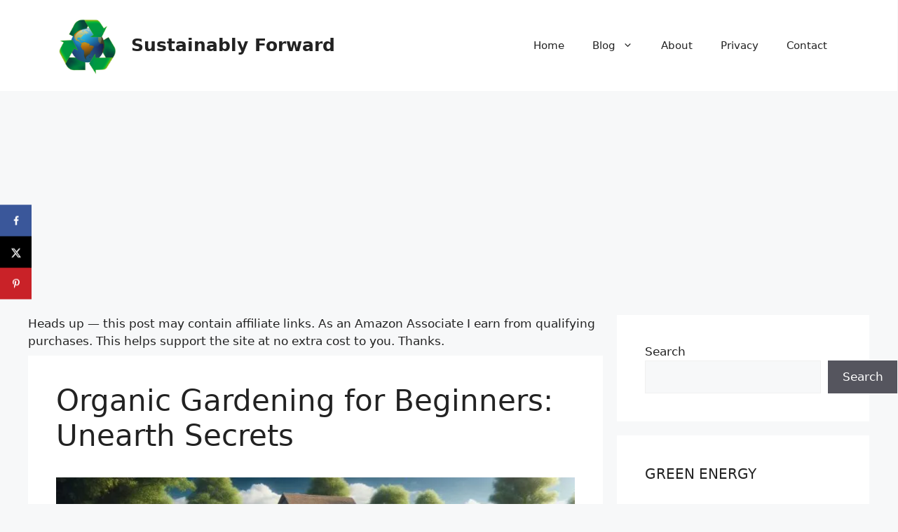

--- FILE ---
content_type: text/html; charset=UTF-8
request_url: https://sustainablyforward.com/organic-gardening-for-beginners/
body_size: 60858
content:
<!DOCTYPE html><html lang="en-US" prefix="og: https://ogp.me/ns#"><head><meta charset="UTF-8"/>
<script>var __ezHttpConsent={setByCat:function(src,tagType,attributes,category,force,customSetScriptFn=null){var setScript=function(){if(force||window.ezTcfConsent[category]){if(typeof customSetScriptFn==='function'){customSetScriptFn();}else{var scriptElement=document.createElement(tagType);scriptElement.src=src;attributes.forEach(function(attr){for(var key in attr){if(attr.hasOwnProperty(key)){scriptElement.setAttribute(key,attr[key]);}}});var firstScript=document.getElementsByTagName(tagType)[0];firstScript.parentNode.insertBefore(scriptElement,firstScript);}}};if(force||(window.ezTcfConsent&&window.ezTcfConsent.loaded)){setScript();}else if(typeof getEzConsentData==="function"){getEzConsentData().then(function(ezTcfConsent){if(ezTcfConsent&&ezTcfConsent.loaded){setScript();}else{console.error("cannot get ez consent data");force=true;setScript();}});}else{force=true;setScript();console.error("getEzConsentData is not a function");}},};</script>
<script>var ezTcfConsent=window.ezTcfConsent?window.ezTcfConsent:{loaded:false,store_info:false,develop_and_improve_services:false,measure_ad_performance:false,measure_content_performance:false,select_basic_ads:false,create_ad_profile:false,select_personalized_ads:false,create_content_profile:false,select_personalized_content:false,understand_audiences:false,use_limited_data_to_select_content:false,};function getEzConsentData(){return new Promise(function(resolve){document.addEventListener("ezConsentEvent",function(event){var ezTcfConsent=event.detail.ezTcfConsent;resolve(ezTcfConsent);});});}</script>
<script>if(typeof _setEzCookies!=='function'){function _setEzCookies(ezConsentData){var cookies=window.ezCookieQueue;for(var i=0;i<cookies.length;i++){var cookie=cookies[i];if(ezConsentData&&ezConsentData.loaded&&ezConsentData[cookie.tcfCategory]){document.cookie=cookie.name+"="+cookie.value;}}}}
window.ezCookieQueue=window.ezCookieQueue||[];if(typeof addEzCookies!=='function'){function addEzCookies(arr){window.ezCookieQueue=[...window.ezCookieQueue,...arr];}}
addEzCookies([{name:"ezoab_482911",value:"mod298-c; Path=/; Domain=sustainablyforward.com; Max-Age=7200",tcfCategory:"store_info",isEzoic:"true",},{name:"ezosuibasgeneris-1",value:"35f635ee-4d62-4e01-797f-23489edd2ba3; Path=/; Domain=sustainablyforward.com; Expires=Wed, 03 Feb 2027 17:02:46 UTC; Secure; SameSite=None",tcfCategory:"understand_audiences",isEzoic:"true",}]);if(window.ezTcfConsent&&window.ezTcfConsent.loaded){_setEzCookies(window.ezTcfConsent);}else if(typeof getEzConsentData==="function"){getEzConsentData().then(function(ezTcfConsent){if(ezTcfConsent&&ezTcfConsent.loaded){_setEzCookies(window.ezTcfConsent);}else{console.error("cannot get ez consent data");_setEzCookies(window.ezTcfConsent);}});}else{console.error("getEzConsentData is not a function");_setEzCookies(window.ezTcfConsent);}</script><script type="text/javascript" data-ezscrex='false' data-cfasync='false'>window._ezaq = Object.assign({"edge_cache_status":13,"edge_response_time":190,"url":"https://sustainablyforward.com/organic-gardening-for-beginners/"}, typeof window._ezaq !== "undefined" ? window._ezaq : {});</script><script type="text/javascript" data-ezscrex='false' data-cfasync='false'>window._ezaq = Object.assign({"ab_test_id":"mod298-c"}, typeof window._ezaq !== "undefined" ? window._ezaq : {});window.__ez=window.__ez||{};window.__ez.tf={};</script><script type="text/javascript" data-ezscrex='false' data-cfasync='false'>window.ezDisableAds = true;</script>
<script data-ezscrex='false' data-cfasync='false' data-pagespeed-no-defer>var __ez=__ez||{};__ez.stms=Date.now();__ez.evt={};__ez.script={};__ez.ck=__ez.ck||{};__ez.template={};__ez.template.isOrig=true;window.__ezScriptHost="//www.ezojs.com";__ez.queue=__ez.queue||function(){var e=0,i=0,t=[],n=!1,o=[],r=[],s=!0,a=function(e,i,n,o,r,s,a){var l=arguments.length>7&&void 0!==arguments[7]?arguments[7]:window,d=this;this.name=e,this.funcName=i,this.parameters=null===n?null:w(n)?n:[n],this.isBlock=o,this.blockedBy=r,this.deleteWhenComplete=s,this.isError=!1,this.isComplete=!1,this.isInitialized=!1,this.proceedIfError=a,this.fWindow=l,this.isTimeDelay=!1,this.process=function(){f("... func = "+e),d.isInitialized=!0,d.isComplete=!0,f("... func.apply: "+e);var i=d.funcName.split("."),n=null,o=this.fWindow||window;i.length>3||(n=3===i.length?o[i[0]][i[1]][i[2]]:2===i.length?o[i[0]][i[1]]:o[d.funcName]),null!=n&&n.apply(null,this.parameters),!0===d.deleteWhenComplete&&delete t[e],!0===d.isBlock&&(f("----- F'D: "+d.name),m())}},l=function(e,i,t,n,o,r,s){var a=arguments.length>7&&void 0!==arguments[7]?arguments[7]:window,l=this;this.name=e,this.path=i,this.async=o,this.defer=r,this.isBlock=t,this.blockedBy=n,this.isInitialized=!1,this.isError=!1,this.isComplete=!1,this.proceedIfError=s,this.fWindow=a,this.isTimeDelay=!1,this.isPath=function(e){return"/"===e[0]&&"/"!==e[1]},this.getSrc=function(e){return void 0!==window.__ezScriptHost&&this.isPath(e)&&"banger.js"!==this.name?window.__ezScriptHost+e:e},this.process=function(){l.isInitialized=!0,f("... file = "+e);var i=this.fWindow?this.fWindow.document:document,t=i.createElement("script");t.src=this.getSrc(this.path),!0===o?t.async=!0:!0===r&&(t.defer=!0),t.onerror=function(){var e={url:window.location.href,name:l.name,path:l.path,user_agent:window.navigator.userAgent};"undefined"!=typeof _ezaq&&(e.pageview_id=_ezaq.page_view_id);var i=encodeURIComponent(JSON.stringify(e)),t=new XMLHttpRequest;t.open("GET","//g.ezoic.net/ezqlog?d="+i,!0),t.send(),f("----- ERR'D: "+l.name),l.isError=!0,!0===l.isBlock&&m()},t.onreadystatechange=t.onload=function(){var e=t.readyState;f("----- F'D: "+l.name),e&&!/loaded|complete/.test(e)||(l.isComplete=!0,!0===l.isBlock&&m())},i.getElementsByTagName("head")[0].appendChild(t)}},d=function(e,i){this.name=e,this.path="",this.async=!1,this.defer=!1,this.isBlock=!1,this.blockedBy=[],this.isInitialized=!0,this.isError=!1,this.isComplete=i,this.proceedIfError=!1,this.isTimeDelay=!1,this.process=function(){}};function c(e,i,n,s,a,d,c,u,f){var m=new l(e,i,n,s,a,d,c,f);!0===u?o[e]=m:r[e]=m,t[e]=m,h(m)}function h(e){!0!==u(e)&&0!=s&&e.process()}function u(e){if(!0===e.isTimeDelay&&!1===n)return f(e.name+" blocked = TIME DELAY!"),!0;if(w(e.blockedBy))for(var i=0;i<e.blockedBy.length;i++){var o=e.blockedBy[i];if(!1===t.hasOwnProperty(o))return f(e.name+" blocked = "+o),!0;if(!0===e.proceedIfError&&!0===t[o].isError)return!1;if(!1===t[o].isComplete)return f(e.name+" blocked = "+o),!0}return!1}function f(e){var i=window.location.href,t=new RegExp("[?&]ezq=([^&#]*)","i").exec(i);"1"===(t?t[1]:null)&&console.debug(e)}function m(){++e>200||(f("let's go"),p(o),p(r))}function p(e){for(var i in e)if(!1!==e.hasOwnProperty(i)){var t=e[i];!0===t.isComplete||u(t)||!0===t.isInitialized||!0===t.isError?!0===t.isError?f(t.name+": error"):!0===t.isComplete?f(t.name+": complete already"):!0===t.isInitialized&&f(t.name+": initialized already"):t.process()}}function w(e){return"[object Array]"==Object.prototype.toString.call(e)}return window.addEventListener("load",(function(){setTimeout((function(){n=!0,f("TDELAY -----"),m()}),5e3)}),!1),{addFile:c,addFileOnce:function(e,i,n,o,r,s,a,l,d){t[e]||c(e,i,n,o,r,s,a,l,d)},addDelayFile:function(e,i){var n=new l(e,i,!1,[],!1,!1,!0);n.isTimeDelay=!0,f(e+" ...  FILE! TDELAY"),r[e]=n,t[e]=n,h(n)},addFunc:function(e,n,s,l,d,c,u,f,m,p){!0===c&&(e=e+"_"+i++);var w=new a(e,n,s,l,d,u,f,p);!0===m?o[e]=w:r[e]=w,t[e]=w,h(w)},addDelayFunc:function(e,i,n){var o=new a(e,i,n,!1,[],!0,!0);o.isTimeDelay=!0,f(e+" ...  FUNCTION! TDELAY"),r[e]=o,t[e]=o,h(o)},items:t,processAll:m,setallowLoad:function(e){s=e},markLoaded:function(e){if(e&&0!==e.length){if(e in t){var i=t[e];!0===i.isComplete?f(i.name+" "+e+": error loaded duplicate"):(i.isComplete=!0,i.isInitialized=!0)}else t[e]=new d(e,!0);f("markLoaded dummyfile: "+t[e].name)}},logWhatsBlocked:function(){for(var e in t)!1!==t.hasOwnProperty(e)&&u(t[e])}}}();__ez.evt.add=function(e,t,n){e.addEventListener?e.addEventListener(t,n,!1):e.attachEvent?e.attachEvent("on"+t,n):e["on"+t]=n()},__ez.evt.remove=function(e,t,n){e.removeEventListener?e.removeEventListener(t,n,!1):e.detachEvent?e.detachEvent("on"+t,n):delete e["on"+t]};__ez.script.add=function(e){var t=document.createElement("script");t.src=e,t.async=!0,t.type="text/javascript",document.getElementsByTagName("head")[0].appendChild(t)};__ez.dot=__ez.dot||{};__ez.queue.addFileOnce('/detroitchicago/boise.js', '/detroitchicago/boise.js?gcb=195-0&cb=5', true, [], true, false, true, false);__ez.queue.addFileOnce('/parsonsmaize/abilene.js', '/parsonsmaize/abilene.js?gcb=195-0&cb=e80eca0cdb', true, [], true, false, true, false);__ez.queue.addFileOnce('/parsonsmaize/mulvane.js', '/parsonsmaize/mulvane.js?gcb=195-0&cb=e75e48eec0', true, ['/parsonsmaize/abilene.js'], true, false, true, false);__ez.queue.addFileOnce('/detroitchicago/birmingham.js', '/detroitchicago/birmingham.js?gcb=195-0&cb=539c47377c', true, ['/parsonsmaize/abilene.js'], true, false, true, false);</script>
<script data-ezscrex="false" type="text/javascript" data-cfasync="false">window._ezaq = Object.assign({"ad_cache_level":0,"adpicker_placement_cnt":0,"ai_placeholder_cache_level":0,"ai_placeholder_placement_cnt":-1,"article_category":"Sustainable Gardening","author":"Steve","domain":"sustainablyforward.com","domain_id":482911,"ezcache_level":2,"ezcache_skip_code":0,"has_bad_image":0,"has_bad_words":0,"is_sitespeed":0,"lt_cache_level":0,"publish_date":"2023-12-09","response_size":243278,"response_size_orig":237471,"response_time_orig":125,"template_id":5,"url":"https://sustainablyforward.com/organic-gardening-for-beginners/","word_count":0,"worst_bad_word_level":0}, typeof window._ezaq !== "undefined" ? window._ezaq : {});__ez.queue.markLoaded('ezaqBaseReady');</script>
<script type='text/javascript' data-ezscrex='false' data-cfasync='false'>
window.ezAnalyticsStatic = true;

function analyticsAddScript(script) {
	var ezDynamic = document.createElement('script');
	ezDynamic.type = 'text/javascript';
	ezDynamic.innerHTML = script;
	document.head.appendChild(ezDynamic);
}
function getCookiesWithPrefix() {
    var allCookies = document.cookie.split(';');
    var cookiesWithPrefix = {};

    for (var i = 0; i < allCookies.length; i++) {
        var cookie = allCookies[i].trim();

        for (var j = 0; j < arguments.length; j++) {
            var prefix = arguments[j];
            if (cookie.indexOf(prefix) === 0) {
                var cookieParts = cookie.split('=');
                var cookieName = cookieParts[0];
                var cookieValue = cookieParts.slice(1).join('=');
                cookiesWithPrefix[cookieName] = decodeURIComponent(cookieValue);
                break; // Once matched, no need to check other prefixes
            }
        }
    }

    return cookiesWithPrefix;
}
function productAnalytics() {
	var d = {"pr":[6],"omd5":"78d842bf06018547812b44de11a2679c","nar":"risk score"};
	d.u = _ezaq.url;
	d.p = _ezaq.page_view_id;
	d.v = _ezaq.visit_uuid;
	d.ab = _ezaq.ab_test_id;
	d.e = JSON.stringify(_ezaq);
	d.ref = document.referrer;
	d.c = getCookiesWithPrefix('active_template', 'ez', 'lp_');
	if(typeof ez_utmParams !== 'undefined') {
		d.utm = ez_utmParams;
	}

	var dataText = JSON.stringify(d);
	var xhr = new XMLHttpRequest();
	xhr.open('POST','/ezais/analytics?cb=1', true);
	xhr.onload = function () {
		if (xhr.status!=200) {
            return;
		}

        if(document.readyState !== 'loading') {
            analyticsAddScript(xhr.response);
            return;
        }

        var eventFunc = function() {
            if(document.readyState === 'loading') {
                return;
            }
            document.removeEventListener('readystatechange', eventFunc, false);
            analyticsAddScript(xhr.response);
        };

        document.addEventListener('readystatechange', eventFunc, false);
	};
	xhr.setRequestHeader('Content-Type','text/plain');
	xhr.send(dataText);
}
__ez.queue.addFunc("productAnalytics", "productAnalytics", null, true, ['ezaqBaseReady'], false, false, false, true);
</script><base href="https://sustainablyforward.com/organic-gardening-for-beginners/"/>
	
	<meta name="viewport" content="width=device-width, initial-scale=1"/><!-- Hubbub v.1.36.3 https://morehubbub.com/ -->
<meta property="og:locale" content="en_US"/>
<meta property="og:type" content="article"/>
<meta property="og:title" content="Organic Gardening for Beginners: Unearth Secrets"/>
<meta property="og:description" content="Dive into the world of organic gardening for beginners with our easy guide! Discover simple, effective tips to grow your own organic haven, even if you&#39;re a first-timer. Organic Gardening Key Takeaways: Organic gardening for"/>
<meta property="og:url" content="https://sustainablyforward.com/organic-gardening-for-beginners/"/>
<meta property="og:site_name" content="Sustainably Forward"/>
<meta property="og:updated_time" content="2026-01-09T05:30:58+00:00"/>
<meta property="article:published_time" content="2023-12-09T23:10:23+00:00"/>
<meta property="article:modified_time" content="2026-01-09T05:30:58+00:00"/>
<meta name="twitter:card" content="summary_large_image"/>
<meta name="twitter:title" content="Organic Gardening for Beginners: Unearth Secrets"/>
<meta name="twitter:description" content="Dive into the world of organic gardening for beginners with our easy guide! Discover simple, effective tips to grow your own organic haven, even if you&#39;re a first-timer. Organic Gardening Key Takeaways: Organic gardening for"/>
<meta class="flipboard-article" content="Dive into the world of organic gardening for beginners with our easy guide! Discover simple, effective tips to grow your own organic haven, even if you&#39;re a first-timer. Organic Gardening Key Takeaways: Organic gardening for"/>
<meta property="og:image" content="https://sustainablyforward.com/wp-content/uploads/DALL·E-2023-12-09-14.49.48-A-photorealistic-image-of-an-organic-vegetable-garden-from-a-birds-eye-view-showing-tomato-plants-with-tomatoes-hanging-from-them.-The-garden-is-org.jpg"/>
<meta name="twitter:image" content="https://sustainablyforward.com/wp-content/uploads/DALL·E-2023-12-09-14.49.48-A-photorealistic-image-of-an-organic-vegetable-garden-from-a-birds-eye-view-showing-tomato-plants-with-tomatoes-hanging-from-them.-The-garden-is-org.jpg"/>
<meta property="og:image:width" content="920"/>
<meta property="og:image:height" content="526"/>
<!-- Hubbub v.1.36.3 https://morehubbub.com/ -->

<!-- Search Engine Optimization by Rank Math - https://rankmath.com/ -->
<title>Organic Gardening for Beginners: Unearth Secrets - Sustainably Forward</title>
<meta name="description" content="Dive into the world of organic gardening for beginners with our easy guide! Discover simple, effective tips to grow your own organic haven."/>
<meta name="robots" content="index, follow, max-snippet:-1, max-video-preview:-1, max-image-preview:large"/>
<link rel="canonical" href="https://sustainablyforward.com/organic-gardening-for-beginners/"/>
<meta property="og:locale" content="en_US"/>
<meta property="og:type" content="article"/>
<meta property="og:title" content="Organic Gardening for Beginners: Unearth Secrets - Sustainably Forward"/>
<meta property="og:description" content="Dive into the world of organic gardening for beginners with our easy guide! Discover simple, effective tips to grow your own organic haven."/>
<meta property="og:url" content="https://sustainablyforward.com/organic-gardening-for-beginners/"/>
<meta property="og:site_name" content="https://sustainablyforward.com/"/>
<meta property="article:section" content="Sustainable Gardening"/>
<meta property="og:updated_time" content="2026-01-09T05:30:58+00:00"/>
<meta property="og:image" content="https://sustainablyforward.com/wp-content/uploads/DALL·E-2023-12-09-14.49.48-A-photorealistic-image-of-an-organic-vegetable-garden-from-a-birds-eye-view-showing-tomato-plants-with-tomatoes-hanging-from-them.-The-garden-is-org.jpg"/>
<meta property="og:image:secure_url" content="https://sustainablyforward.com/wp-content/uploads/DALL·E-2023-12-09-14.49.48-A-photorealistic-image-of-an-organic-vegetable-garden-from-a-birds-eye-view-showing-tomato-plants-with-tomatoes-hanging-from-them.-The-garden-is-org.jpg"/>
<meta property="og:image:width" content="920"/>
<meta property="og:image:height" content="526"/>
<meta property="og:image:alt" content="Organic Gardening for Beginners"/>
<meta property="og:image:type" content="image/jpeg"/>
<meta property="article:published_time" content="2023-12-09T23:10:23+00:00"/>
<meta property="article:modified_time" content="2026-01-09T05:30:58+00:00"/>
<meta name="twitter:card" content="summary_large_image"/>
<meta name="twitter:title" content="Organic Gardening for Beginners: Unearth Secrets - Sustainably Forward"/>
<meta name="twitter:description" content="Dive into the world of organic gardening for beginners with our easy guide! Discover simple, effective tips to grow your own organic haven."/>
<meta name="twitter:image" content="https://sustainablyforward.com/wp-content/uploads/DALL·E-2023-12-09-14.49.48-A-photorealistic-image-of-an-organic-vegetable-garden-from-a-birds-eye-view-showing-tomato-plants-with-tomatoes-hanging-from-them.-The-garden-is-org.jpg"/>
<meta name="twitter:label1" content="Written by"/>
<meta name="twitter:data1" content="Steve"/>
<meta name="twitter:label2" content="Time to read"/>
<meta name="twitter:data2" content="13 minutes"/>
<script type="application/ld+json" class="rank-math-schema">{"@context":"https://schema.org","@graph":[{"@type":["Person","Organization"],"@id":"https://sustainablyforward.com/#person","name":"faststacks","logo":{"@type":"ImageObject","@id":"https://sustainablyforward.com/#logo","url":"https://sustainablyforward.com/wp-content/uploads/cropped-217831-150x150.png","contentUrl":"https://sustainablyforward.com/wp-content/uploads/cropped-217831-150x150.png","caption":"https://sustainablyforward.com/","inLanguage":"en-US"},"image":{"@type":"ImageObject","@id":"https://sustainablyforward.com/#logo","url":"https://sustainablyforward.com/wp-content/uploads/cropped-217831-150x150.png","contentUrl":"https://sustainablyforward.com/wp-content/uploads/cropped-217831-150x150.png","caption":"https://sustainablyforward.com/","inLanguage":"en-US"}},{"@type":"WebSite","@id":"https://sustainablyforward.com/#website","url":"https://sustainablyforward.com","name":"https://sustainablyforward.com/","publisher":{"@id":"https://sustainablyforward.com/#person"},"inLanguage":"en-US"},{"@type":"ImageObject","@id":"https://sustainablyforward.com/wp-content/uploads/DALL\u00b7E-2023-12-09-14.49.48-A-photorealistic-image-of-an-organic-vegetable-garden-from-a-birds-eye-view-showing-tomato-plants-with-tomatoes-hanging-from-them.-The-garden-is-org.jpg","url":"https://sustainablyforward.com/wp-content/uploads/DALL\u00b7E-2023-12-09-14.49.48-A-photorealistic-image-of-an-organic-vegetable-garden-from-a-birds-eye-view-showing-tomato-plants-with-tomatoes-hanging-from-them.-The-garden-is-org.jpg","width":"920","height":"526","caption":"Organic Gardening for Beginners","inLanguage":"en-US"},{"@type":"WebPage","@id":"https://sustainablyforward.com/organic-gardening-for-beginners/#webpage","url":"https://sustainablyforward.com/organic-gardening-for-beginners/","name":"Organic Gardening for Beginners: Unearth Secrets - Sustainably Forward","datePublished":"2023-12-09T23:10:23+00:00","dateModified":"2026-01-09T05:30:58+00:00","isPartOf":{"@id":"https://sustainablyforward.com/#website"},"primaryImageOfPage":{"@id":"https://sustainablyforward.com/wp-content/uploads/DALL\u00b7E-2023-12-09-14.49.48-A-photorealistic-image-of-an-organic-vegetable-garden-from-a-birds-eye-view-showing-tomato-plants-with-tomatoes-hanging-from-them.-The-garden-is-org.jpg"},"inLanguage":"en-US"},{"@type":"Person","@id":"https://sustainablyforward.com/author/faststacks/","name":"Steve","url":"https://sustainablyforward.com/author/faststacks/","image":{"@type":"ImageObject","@id":"https://secure.gravatar.com/avatar/5651bd077dfcb046bac2e4863f6e7ef0507aad4a01b9bd9f5584bb1a5f2e9a77?s=96&amp;d=mm&amp;r=g","url":"https://secure.gravatar.com/avatar/5651bd077dfcb046bac2e4863f6e7ef0507aad4a01b9bd9f5584bb1a5f2e9a77?s=96&amp;d=mm&amp;r=g","caption":"Steve","inLanguage":"en-US"},"sameAs":["http://sustainablyforward.com"]},{"@type":"BlogPosting","headline":"Organic Gardening for Beginners: Unearth Secrets - Sustainably Forward","keywords":"Organic Gardening for Beginners","datePublished":"2023-12-09T23:10:23+00:00","dateModified":"2026-01-09T05:30:58+00:00","articleSection":"Sustainable Gardening","author":{"@id":"https://sustainablyforward.com/author/faststacks/","name":"Steve"},"publisher":{"@id":"https://sustainablyforward.com/#person"},"description":"Dive into the world of organic gardening for beginners with our easy guide! Discover simple, effective tips to grow your own organic haven.","name":"Organic Gardening for Beginners: Unearth Secrets - Sustainably Forward","@id":"https://sustainablyforward.com/organic-gardening-for-beginners/#richSnippet","isPartOf":{"@id":"https://sustainablyforward.com/organic-gardening-for-beginners/#webpage"},"image":{"@id":"https://sustainablyforward.com/wp-content/uploads/DALL\u00b7E-2023-12-09-14.49.48-A-photorealistic-image-of-an-organic-vegetable-garden-from-a-birds-eye-view-showing-tomato-plants-with-tomatoes-hanging-from-them.-The-garden-is-org.jpg"},"inLanguage":"en-US","mainEntityOfPage":{"@id":"https://sustainablyforward.com/organic-gardening-for-beginners/#webpage"}}]}</script>
<!-- /Rank Math WordPress SEO plugin -->

<link rel="dns-prefetch" href="//www.googletagmanager.com"/>
<link rel="alternate" title="oEmbed (JSON)" type="application/json+oembed" href="https://sustainablyforward.com/wp-json/oembed/1.0/embed?url=https%3A%2F%2Fsustainablyforward.com%2Forganic-gardening-for-beginners%2F"/>
<link rel="alternate" title="oEmbed (XML)" type="text/xml+oembed" href="https://sustainablyforward.com/wp-json/oembed/1.0/embed?url=https%3A%2F%2Fsustainablyforward.com%2Forganic-gardening-for-beginners%2F&amp;format=xml"/>
		<!-- This site uses the Google Analytics by ExactMetrics plugin v8.11.1 - Using Analytics tracking - https://www.exactmetrics.com/ -->
							<script src="//www.googletagmanager.com/gtag/js?id=G-NE7CC6LDMF" data-cfasync="false" data-wpfc-render="false" async=""></script>
			<script data-cfasync="false" data-wpfc-render="false">
				var em_version = '8.11.1';
				var em_track_user = true;
				var em_no_track_reason = '';
								var ExactMetricsDefaultLocations = {"page_location":"https:\/\/sustainablyforward.com\/organic-gardening-for-beginners\/"};
								if ( typeof ExactMetricsPrivacyGuardFilter === 'function' ) {
					var ExactMetricsLocations = (typeof ExactMetricsExcludeQuery === 'object') ? ExactMetricsPrivacyGuardFilter( ExactMetricsExcludeQuery ) : ExactMetricsPrivacyGuardFilter( ExactMetricsDefaultLocations );
				} else {
					var ExactMetricsLocations = (typeof ExactMetricsExcludeQuery === 'object') ? ExactMetricsExcludeQuery : ExactMetricsDefaultLocations;
				}

								var disableStrs = [
										'ga-disable-G-NE7CC6LDMF',
									];

				/* Function to detect opted out users */
				function __gtagTrackerIsOptedOut() {
					for (var index = 0; index < disableStrs.length; index++) {
						if (document.cookie.indexOf(disableStrs[index] + '=true') > -1) {
							return true;
						}
					}

					return false;
				}

				/* Disable tracking if the opt-out cookie exists. */
				if (__gtagTrackerIsOptedOut()) {
					for (var index = 0; index < disableStrs.length; index++) {
						window[disableStrs[index]] = true;
					}
				}

				/* Opt-out function */
				function __gtagTrackerOptout() {
					for (var index = 0; index < disableStrs.length; index++) {
						document.cookie = disableStrs[index] + '=true; expires=Thu, 31 Dec 2099 23:59:59 UTC; path=/';
						window[disableStrs[index]] = true;
					}
				}

				if ('undefined' === typeof gaOptout) {
					function gaOptout() {
						__gtagTrackerOptout();
					}
				}
								window.dataLayer = window.dataLayer || [];

				window.ExactMetricsDualTracker = {
					helpers: {},
					trackers: {},
				};
				if (em_track_user) {
					function __gtagDataLayer() {
						dataLayer.push(arguments);
					}

					function __gtagTracker(type, name, parameters) {
						if (!parameters) {
							parameters = {};
						}

						if (parameters.send_to) {
							__gtagDataLayer.apply(null, arguments);
							return;
						}

						if (type === 'event') {
														parameters.send_to = exactmetrics_frontend.v4_id;
							var hookName = name;
							if (typeof parameters['event_category'] !== 'undefined') {
								hookName = parameters['event_category'] + ':' + name;
							}

							if (typeof ExactMetricsDualTracker.trackers[hookName] !== 'undefined') {
								ExactMetricsDualTracker.trackers[hookName](parameters);
							} else {
								__gtagDataLayer('event', name, parameters);
							}
							
						} else {
							__gtagDataLayer.apply(null, arguments);
						}
					}

					__gtagTracker('js', new Date());
					__gtagTracker('set', {
						'developer_id.dNDMyYj': true,
											});
					if ( ExactMetricsLocations.page_location ) {
						__gtagTracker('set', ExactMetricsLocations);
					}
										__gtagTracker('config', 'G-NE7CC6LDMF', {"forceSSL":"true","link_attribution":"true"} );
										window.gtag = __gtagTracker;										(function () {
						/* https://developers.google.com/analytics/devguides/collection/analyticsjs/ */
						/* ga and __gaTracker compatibility shim. */
						var noopfn = function () {
							return null;
						};
						var newtracker = function () {
							return new Tracker();
						};
						var Tracker = function () {
							return null;
						};
						var p = Tracker.prototype;
						p.get = noopfn;
						p.set = noopfn;
						p.send = function () {
							var args = Array.prototype.slice.call(arguments);
							args.unshift('send');
							__gaTracker.apply(null, args);
						};
						var __gaTracker = function () {
							var len = arguments.length;
							if (len === 0) {
								return;
							}
							var f = arguments[len - 1];
							if (typeof f !== 'object' || f === null || typeof f.hitCallback !== 'function') {
								if ('send' === arguments[0]) {
									var hitConverted, hitObject = false, action;
									if ('event' === arguments[1]) {
										if ('undefined' !== typeof arguments[3]) {
											hitObject = {
												'eventAction': arguments[3],
												'eventCategory': arguments[2],
												'eventLabel': arguments[4],
												'value': arguments[5] ? arguments[5] : 1,
											}
										}
									}
									if ('pageview' === arguments[1]) {
										if ('undefined' !== typeof arguments[2]) {
											hitObject = {
												'eventAction': 'page_view',
												'page_path': arguments[2],
											}
										}
									}
									if (typeof arguments[2] === 'object') {
										hitObject = arguments[2];
									}
									if (typeof arguments[5] === 'object') {
										Object.assign(hitObject, arguments[5]);
									}
									if ('undefined' !== typeof arguments[1].hitType) {
										hitObject = arguments[1];
										if ('pageview' === hitObject.hitType) {
											hitObject.eventAction = 'page_view';
										}
									}
									if (hitObject) {
										action = 'timing' === arguments[1].hitType ? 'timing_complete' : hitObject.eventAction;
										hitConverted = mapArgs(hitObject);
										__gtagTracker('event', action, hitConverted);
									}
								}
								return;
							}

							function mapArgs(args) {
								var arg, hit = {};
								var gaMap = {
									'eventCategory': 'event_category',
									'eventAction': 'event_action',
									'eventLabel': 'event_label',
									'eventValue': 'event_value',
									'nonInteraction': 'non_interaction',
									'timingCategory': 'event_category',
									'timingVar': 'name',
									'timingValue': 'value',
									'timingLabel': 'event_label',
									'page': 'page_path',
									'location': 'page_location',
									'title': 'page_title',
									'referrer' : 'page_referrer',
								};
								for (arg in args) {
																		if (!(!args.hasOwnProperty(arg) || !gaMap.hasOwnProperty(arg))) {
										hit[gaMap[arg]] = args[arg];
									} else {
										hit[arg] = args[arg];
									}
								}
								return hit;
							}

							try {
								f.hitCallback();
							} catch (ex) {
							}
						};
						__gaTracker.create = newtracker;
						__gaTracker.getByName = newtracker;
						__gaTracker.getAll = function () {
							return [];
						};
						__gaTracker.remove = noopfn;
						__gaTracker.loaded = true;
						window['__gaTracker'] = __gaTracker;
					})();
									} else {
										console.log("");
					(function () {
						function __gtagTracker() {
							return null;
						}

						window['__gtagTracker'] = __gtagTracker;
						window['gtag'] = __gtagTracker;
					})();
									}
			</script>
							<!-- / Google Analytics by ExactMetrics -->
		<style id="wp-img-auto-sizes-contain-inline-css">
img:is([sizes=auto i],[sizes^="auto," i]){contain-intrinsic-size:3000px 1500px}
/*# sourceURL=wp-img-auto-sizes-contain-inline-css */
</style>
<style id="classic-theme-styles-inline-css">
/*! This file is auto-generated */
.wp-block-button__link{color:#fff;background-color:#32373c;border-radius:9999px;box-shadow:none;text-decoration:none;padding:calc(.667em + 2px) calc(1.333em + 2px);font-size:1.125em}.wp-block-file__button{background:#32373c;color:#fff;text-decoration:none}
/*# sourceURL=/wp-includes/css/classic-themes.min.css */
</style>
<link rel="stylesheet" id="contact-form-7-css" href="https://sustainablyforward.com/wp-content/plugins/contact-form-7/includes/css/styles.css?ver=6.1.4" media="all"/>
<link rel="stylesheet" id="crp-style-thumbs-grid-css" href="https://sustainablyforward.com/wp-content/plugins/contextual-related-posts/css/thumbs-grid.min.css?ver=4.1.0" media="all"/>
<style id="crp-style-thumbs-grid-inline-css">

			.crp_related.crp-thumbs-grid ul li a.crp_link {
				grid-template-rows: 100px auto;
			}
			.crp_related.crp-thumbs-grid ul {
				grid-template-columns: repeat(auto-fill, minmax(150px, 1fr));
			}
			
/*# sourceURL=crp-style-thumbs-grid-inline-css */
</style>
<link rel="stylesheet" id="ez-toc-css" href="https://sustainablyforward.com/wp-content/plugins/easy-table-of-contents/assets/css/screen.min.css?ver=2.0.80" media="all"/>
<style id="ez-toc-inline-css">
div#ez-toc-container .ez-toc-title {font-size: 120%;}div#ez-toc-container .ez-toc-title {font-weight: 500;}div#ez-toc-container ul li , div#ez-toc-container ul li a {font-size: 95%;}div#ez-toc-container ul li , div#ez-toc-container ul li a {font-weight: 500;}div#ez-toc-container nav ul ul li {font-size: 90%;}.ez-toc-box-title {font-weight: bold; margin-bottom: 10px; text-align: center; text-transform: uppercase; letter-spacing: 1px; color: #666; padding-bottom: 5px;position:absolute;top:-4%;left:5%;background-color: inherit;transition: top 0.3s ease;}.ez-toc-box-title.toc-closed {top:-25%;}
.ez-toc-container-direction {direction: ltr;}.ez-toc-counter ul{counter-reset: item ;}.ez-toc-counter nav ul li a::before {content: counters(item, '.', decimal) '. ';display: inline-block;counter-increment: item;flex-grow: 0;flex-shrink: 0;margin-right: .2em; float: left; }.ez-toc-widget-direction {direction: ltr;}.ez-toc-widget-container ul{counter-reset: item ;}.ez-toc-widget-container nav ul li a::before {content: counters(item, '.', decimal) '. ';display: inline-block;counter-increment: item;flex-grow: 0;flex-shrink: 0;margin-right: .2em; float: left; }
/*# sourceURL=ez-toc-inline-css */
</style>
<link rel="stylesheet" id="generate-style-css" href="https://sustainablyforward.com/wp-content/themes/generatepress/assets/css/main.min.css?ver=3.6.1" media="all"/>
<style id="generate-style-inline-css">
body{background-color:var(--base-2);color:var(--contrast);}a{color:var(--accent);}a{text-decoration:underline;}.entry-title a, .site-branding a, a.button, .wp-block-button__link, .main-navigation a{text-decoration:none;}a:hover, a:focus, a:active{color:var(--contrast);}.wp-block-group__inner-container{max-width:1200px;margin-left:auto;margin-right:auto;}.site-header .header-image{width:90px;}:root{--contrast:#222222;--contrast-2:#575760;--contrast-3:#b2b2be;--base:#f0f0f0;--base-2:#f7f8f9;--base-3:#ffffff;--accent:#1e73be;}:root .has-contrast-color{color:var(--contrast);}:root .has-contrast-background-color{background-color:var(--contrast);}:root .has-contrast-2-color{color:var(--contrast-2);}:root .has-contrast-2-background-color{background-color:var(--contrast-2);}:root .has-contrast-3-color{color:var(--contrast-3);}:root .has-contrast-3-background-color{background-color:var(--contrast-3);}:root .has-base-color{color:var(--base);}:root .has-base-background-color{background-color:var(--base);}:root .has-base-2-color{color:var(--base-2);}:root .has-base-2-background-color{background-color:var(--base-2);}:root .has-base-3-color{color:var(--base-3);}:root .has-base-3-background-color{background-color:var(--base-3);}:root .has-accent-color{color:var(--accent);}:root .has-accent-background-color{background-color:var(--accent);}.top-bar{background-color:#636363;color:#ffffff;}.top-bar a{color:#ffffff;}.top-bar a:hover{color:#303030;}.site-header{background-color:var(--base-3);}.main-title a,.main-title a:hover{color:var(--contrast);}.site-description{color:var(--contrast-2);}.mobile-menu-control-wrapper .menu-toggle,.mobile-menu-control-wrapper .menu-toggle:hover,.mobile-menu-control-wrapper .menu-toggle:focus,.has-inline-mobile-toggle #site-navigation.toggled{background-color:rgba(0, 0, 0, 0.02);}.main-navigation,.main-navigation ul ul{background-color:var(--base-3);}.main-navigation .main-nav ul li a, .main-navigation .menu-toggle, .main-navigation .menu-bar-items{color:var(--contrast);}.main-navigation .main-nav ul li:not([class*="current-menu-"]):hover > a, .main-navigation .main-nav ul li:not([class*="current-menu-"]):focus > a, .main-navigation .main-nav ul li.sfHover:not([class*="current-menu-"]) > a, .main-navigation .menu-bar-item:hover > a, .main-navigation .menu-bar-item.sfHover > a{color:var(--accent);}button.menu-toggle:hover,button.menu-toggle:focus{color:var(--contrast);}.main-navigation .main-nav ul li[class*="current-menu-"] > a{color:var(--accent);}.navigation-search input[type="search"],.navigation-search input[type="search"]:active, .navigation-search input[type="search"]:focus, .main-navigation .main-nav ul li.search-item.active > a, .main-navigation .menu-bar-items .search-item.active > a{color:var(--accent);}.main-navigation ul ul{background-color:var(--base);}.separate-containers .inside-article, .separate-containers .comments-area, .separate-containers .page-header, .one-container .container, .separate-containers .paging-navigation, .inside-page-header{background-color:var(--base-3);}.entry-title a{color:var(--contrast);}.entry-title a:hover{color:var(--contrast-2);}.entry-meta{color:var(--contrast-2);}.sidebar .widget{background-color:var(--base-3);}.footer-widgets{background-color:var(--base-3);}.site-info{background-color:var(--base-3);}input[type="text"],input[type="email"],input[type="url"],input[type="password"],input[type="search"],input[type="tel"],input[type="number"],textarea,select{color:var(--contrast);background-color:var(--base-2);border-color:var(--base);}input[type="text"]:focus,input[type="email"]:focus,input[type="url"]:focus,input[type="password"]:focus,input[type="search"]:focus,input[type="tel"]:focus,input[type="number"]:focus,textarea:focus,select:focus{color:var(--contrast);background-color:var(--base-2);border-color:var(--contrast-3);}button,html input[type="button"],input[type="reset"],input[type="submit"],a.button,a.wp-block-button__link:not(.has-background){color:#ffffff;background-color:#55555e;}button:hover,html input[type="button"]:hover,input[type="reset"]:hover,input[type="submit"]:hover,a.button:hover,button:focus,html input[type="button"]:focus,input[type="reset"]:focus,input[type="submit"]:focus,a.button:focus,a.wp-block-button__link:not(.has-background):active,a.wp-block-button__link:not(.has-background):focus,a.wp-block-button__link:not(.has-background):hover{color:#ffffff;background-color:#3f4047;}a.generate-back-to-top{background-color:rgba( 0,0,0,0.4 );color:#ffffff;}a.generate-back-to-top:hover,a.generate-back-to-top:focus{background-color:rgba( 0,0,0,0.6 );color:#ffffff;}:root{--gp-search-modal-bg-color:var(--base-3);--gp-search-modal-text-color:var(--contrast);--gp-search-modal-overlay-bg-color:rgba(0,0,0,0.2);}@media (max-width: 768px){.main-navigation .menu-bar-item:hover > a, .main-navigation .menu-bar-item.sfHover > a{background:none;color:var(--contrast);}}.nav-below-header .main-navigation .inside-navigation.grid-container, .nav-above-header .main-navigation .inside-navigation.grid-container{padding:0px 20px 0px 20px;}.site-main .wp-block-group__inner-container{padding:40px;}.separate-containers .paging-navigation{padding-top:20px;padding-bottom:20px;}.entry-content .alignwide, body:not(.no-sidebar) .entry-content .alignfull{margin-left:-40px;width:calc(100% + 80px);max-width:calc(100% + 80px);}.rtl .menu-item-has-children .dropdown-menu-toggle{padding-left:20px;}.rtl .main-navigation .main-nav ul li.menu-item-has-children > a{padding-right:20px;}@media (max-width:768px){.separate-containers .inside-article, .separate-containers .comments-area, .separate-containers .page-header, .separate-containers .paging-navigation, .one-container .site-content, .inside-page-header{padding:30px;}.site-main .wp-block-group__inner-container{padding:30px;}.inside-top-bar{padding-right:30px;padding-left:30px;}.inside-header{padding-right:30px;padding-left:30px;}.widget-area .widget{padding-top:30px;padding-right:30px;padding-bottom:30px;padding-left:30px;}.footer-widgets-container{padding-top:30px;padding-right:30px;padding-bottom:30px;padding-left:30px;}.inside-site-info{padding-right:30px;padding-left:30px;}.entry-content .alignwide, body:not(.no-sidebar) .entry-content .alignfull{margin-left:-30px;width:calc(100% + 60px);max-width:calc(100% + 60px);}.one-container .site-main .paging-navigation{margin-bottom:20px;}}.is-right-sidebar{width:30%;}.is-left-sidebar{width:30%;}.site-content .content-area{width:70%;}@media (max-width: 768px){.main-navigation .menu-toggle,.sidebar-nav-mobile:not(#sticky-placeholder){display:block;}.main-navigation ul,.gen-sidebar-nav,.main-navigation:not(.slideout-navigation):not(.toggled) .main-nav > ul,.has-inline-mobile-toggle #site-navigation .inside-navigation > *:not(.navigation-search):not(.main-nav){display:none;}.nav-align-right .inside-navigation,.nav-align-center .inside-navigation{justify-content:space-between;}.has-inline-mobile-toggle .mobile-menu-control-wrapper{display:flex;flex-wrap:wrap;}.has-inline-mobile-toggle .inside-header{flex-direction:row;text-align:left;flex-wrap:wrap;}.has-inline-mobile-toggle .header-widget,.has-inline-mobile-toggle #site-navigation{flex-basis:100%;}.nav-float-left .has-inline-mobile-toggle #site-navigation{order:10;}}
/*# sourceURL=generate-style-inline-css */
</style>
<link rel="stylesheet" id="dpsp-frontend-style-pro-css" href="https://sustainablyforward.com/wp-content/plugins/social-pug/assets/dist/style-frontend-pro.css?ver=1.36.3" media="all"/>
<style id="dpsp-frontend-style-pro-inline-css">

			@media screen and ( max-width : 720px ) {
				aside#dpsp-floating-sidebar.dpsp-hide-on-mobile.opened {
					display: none;
				}
			}
			
/*# sourceURL=dpsp-frontend-style-pro-inline-css */
</style>
<link rel="stylesheet" id="font-awesome-css" href="https://sustainablyforward.com/wp-content/plugins/wp-affiliate-disclosure/assets/css/font-awesome.min.css?ver=4.7.0" media="all"/>
<link rel="stylesheet" id="wp-affiliate-disclosure-css" href="https://sustainablyforward.com/wp-content/plugins/wp-affiliate-disclosure/assets/css/core.css?ver=1.2.10" media="all"/>
<link rel="stylesheet" id="__EPYT__style-css" href="https://sustainablyforward.com/wp-content/plugins/youtube-embed-plus/styles/ytprefs.min.css?ver=14.2.4" media="all"/>
<style id="__EPYT__style-inline-css">

                .epyt-gallery-thumb {
                        width: 33.333%;
                }
                
/*# sourceURL=__EPYT__style-inline-css */
</style>
<script src="https://sustainablyforward.com/wp-content/plugins/google-analytics-dashboard-for-wp/assets/js/frontend-gtag.min.js?ver=8.11.1" id="exactmetrics-frontend-script-js" async="" data-wp-strategy="async"></script>
<script data-cfasync="false" data-wpfc-render="false" id="exactmetrics-frontend-script-js-extra">var exactmetrics_frontend = {"js_events_tracking":"true","download_extensions":"doc,pdf,ppt,zip,xls,docx,pptx,xlsx","inbound_paths":"[{\"path\":\"\\\/go\\\/\",\"label\":\"affiliate\"},{\"path\":\"\\\/recommend\\\/\",\"label\":\"affiliate\"}]","home_url":"https:\/\/sustainablyforward.com","hash_tracking":"false","v4_id":"G-NE7CC6LDMF"};</script>
<script src="https://sustainablyforward.com/wp-includes/js/jquery/jquery.min.js?ver=3.7.1" id="jquery-core-js"></script>
<script src="https://sustainablyforward.com/wp-includes/js/jquery/jquery-migrate.min.js?ver=3.4.1" id="jquery-migrate-js"></script>

<!-- Google tag (gtag.js) snippet added by Site Kit -->
<!-- Google Analytics snippet added by Site Kit -->
<script src="https://www.googletagmanager.com/gtag/js?id=GT-PHRKQS4" id="google_gtagjs-js" async=""></script>
<script id="google_gtagjs-js-after">
window.dataLayer = window.dataLayer || [];function gtag(){dataLayer.push(arguments);}
gtag("set","linker",{"domains":["sustainablyforward.com"]});
gtag("js", new Date());
gtag("set", "developer_id.dZTNiMT", true);
gtag("config", "GT-PHRKQS4");
//# sourceURL=google_gtagjs-js-after
</script>
<script id="__ytprefs__-js-extra">
var _EPYT_ = {"ajaxurl":"https://sustainablyforward.com/wp-admin/admin-ajax.php","security":"8be26dd0c0","gallery_scrolloffset":"20","eppathtoscripts":"https://sustainablyforward.com/wp-content/plugins/youtube-embed-plus/scripts/","eppath":"https://sustainablyforward.com/wp-content/plugins/youtube-embed-plus/","epresponsiveselector":"[\"iframe.__youtube_prefs__\",\"iframe[src*='youtube.com']\",\"iframe[src*='youtube-nocookie.com']\",\"iframe[data-ep-src*='youtube.com']\",\"iframe[data-ep-src*='youtube-nocookie.com']\",\"iframe[data-ep-gallerysrc*='youtube.com']\"]","epdovol":"1","version":"14.2.4","evselector":"iframe.__youtube_prefs__[src], iframe[src*=\"youtube.com/embed/\"], iframe[src*=\"youtube-nocookie.com/embed/\"]","ajax_compat":"","maxres_facade":"eager","ytapi_load":"light","pause_others":"","stopMobileBuffer":"1","facade_mode":"1","not_live_on_channel":""};
//# sourceURL=__ytprefs__-js-extra
</script>
<script src="https://sustainablyforward.com/wp-content/plugins/youtube-embed-plus/scripts/ytprefs.min.js?ver=14.2.4" id="__ytprefs__-js"></script>
<link rel="https://api.w.org/" href="https://sustainablyforward.com/wp-json/"/><link rel="alternate" title="JSON" type="application/json" href="https://sustainablyforward.com/wp-json/wp/v2/posts/3322"/><meta name="generator" content="Site Kit by Google 1.171.0"/><meta name="google-site-verification" content="lxf0hZ_fLCnQsaybL9MFeQmo27EbXcYKxaLDT-eJVw0"/>

<script async="" src="https://pagead2.googlesyndication.com/pagead/js/adsbygoogle.js?client=ca-pub-3740539516990302" crossorigin="anonymous"></script>
<meta name="hubbub-info" description="Hubbub 1.36.3"/><noscript><style>.lazyload[data-src]{display:none !important;}</style></noscript><style>.lazyload{background-image:none !important;}.lazyload:before{background-image:none !important;}</style><link rel="icon" href="https://sustainablyforward.com/wp-content/uploads/cropped-217831-32x32.png" sizes="32x32"/>
<link rel="icon" href="https://sustainablyforward.com/wp-content/uploads/cropped-217831-192x192.png" sizes="192x192"/>
<link rel="apple-touch-icon" href="https://sustainablyforward.com/wp-content/uploads/cropped-217831-180x180.png"/>
<meta name="msapplication-TileImage" content="https://sustainablyforward.com/wp-content/uploads/cropped-217831-270x270.png"/>
<style id="wp-block-search-inline-css">
.wp-block-search__button{margin-left:10px;word-break:normal}.wp-block-search__button.has-icon{line-height:0}.wp-block-search__button svg{height:1.25em;min-height:24px;min-width:24px;width:1.25em;fill:currentColor;vertical-align:text-bottom}:where(.wp-block-search__button){border:1px solid #ccc;padding:6px 10px}.wp-block-search__inside-wrapper{display:flex;flex:auto;flex-wrap:nowrap;max-width:100%}.wp-block-search__label{width:100%}.wp-block-search.wp-block-search__button-only .wp-block-search__button{box-sizing:border-box;display:flex;flex-shrink:0;justify-content:center;margin-left:0;max-width:100%}.wp-block-search.wp-block-search__button-only .wp-block-search__inside-wrapper{min-width:0!important;transition-property:width}.wp-block-search.wp-block-search__button-only .wp-block-search__input{flex-basis:100%;transition-duration:.3s}.wp-block-search.wp-block-search__button-only.wp-block-search__searchfield-hidden,.wp-block-search.wp-block-search__button-only.wp-block-search__searchfield-hidden .wp-block-search__inside-wrapper{overflow:hidden}.wp-block-search.wp-block-search__button-only.wp-block-search__searchfield-hidden .wp-block-search__input{border-left-width:0!important;border-right-width:0!important;flex-basis:0;flex-grow:0;margin:0;min-width:0!important;padding-left:0!important;padding-right:0!important;width:0!important}:where(.wp-block-search__input){appearance:none;border:1px solid #949494;flex-grow:1;font-family:inherit;font-size:inherit;font-style:inherit;font-weight:inherit;letter-spacing:inherit;line-height:inherit;margin-left:0;margin-right:0;min-width:3rem;padding:8px;text-decoration:unset!important;text-transform:inherit}:where(.wp-block-search__button-inside .wp-block-search__inside-wrapper){background-color:#fff;border:1px solid #949494;box-sizing:border-box;padding:4px}:where(.wp-block-search__button-inside .wp-block-search__inside-wrapper) .wp-block-search__input{border:none;border-radius:0;padding:0 4px}:where(.wp-block-search__button-inside .wp-block-search__inside-wrapper) .wp-block-search__input:focus{outline:none}:where(.wp-block-search__button-inside .wp-block-search__inside-wrapper) :where(.wp-block-search__button){padding:4px 8px}.wp-block-search.aligncenter .wp-block-search__inside-wrapper{margin:auto}.wp-block[data-align=right] .wp-block-search.wp-block-search__button-only .wp-block-search__inside-wrapper{float:right}
/*# sourceURL=https://sustainablyforward.com/wp-includes/blocks/search/style.min.css */
</style>
<style id="global-styles-inline-css">
:root{--wp--preset--aspect-ratio--square: 1;--wp--preset--aspect-ratio--4-3: 4/3;--wp--preset--aspect-ratio--3-4: 3/4;--wp--preset--aspect-ratio--3-2: 3/2;--wp--preset--aspect-ratio--2-3: 2/3;--wp--preset--aspect-ratio--16-9: 16/9;--wp--preset--aspect-ratio--9-16: 9/16;--wp--preset--color--black: #000000;--wp--preset--color--cyan-bluish-gray: #abb8c3;--wp--preset--color--white: #ffffff;--wp--preset--color--pale-pink: #f78da7;--wp--preset--color--vivid-red: #cf2e2e;--wp--preset--color--luminous-vivid-orange: #ff6900;--wp--preset--color--luminous-vivid-amber: #fcb900;--wp--preset--color--light-green-cyan: #7bdcb5;--wp--preset--color--vivid-green-cyan: #00d084;--wp--preset--color--pale-cyan-blue: #8ed1fc;--wp--preset--color--vivid-cyan-blue: #0693e3;--wp--preset--color--vivid-purple: #9b51e0;--wp--preset--color--contrast: var(--contrast);--wp--preset--color--contrast-2: var(--contrast-2);--wp--preset--color--contrast-3: var(--contrast-3);--wp--preset--color--base: var(--base);--wp--preset--color--base-2: var(--base-2);--wp--preset--color--base-3: var(--base-3);--wp--preset--color--accent: var(--accent);--wp--preset--gradient--vivid-cyan-blue-to-vivid-purple: linear-gradient(135deg,rgb(6,147,227) 0%,rgb(155,81,224) 100%);--wp--preset--gradient--light-green-cyan-to-vivid-green-cyan: linear-gradient(135deg,rgb(122,220,180) 0%,rgb(0,208,130) 100%);--wp--preset--gradient--luminous-vivid-amber-to-luminous-vivid-orange: linear-gradient(135deg,rgb(252,185,0) 0%,rgb(255,105,0) 100%);--wp--preset--gradient--luminous-vivid-orange-to-vivid-red: linear-gradient(135deg,rgb(255,105,0) 0%,rgb(207,46,46) 100%);--wp--preset--gradient--very-light-gray-to-cyan-bluish-gray: linear-gradient(135deg,rgb(238,238,238) 0%,rgb(169,184,195) 100%);--wp--preset--gradient--cool-to-warm-spectrum: linear-gradient(135deg,rgb(74,234,220) 0%,rgb(151,120,209) 20%,rgb(207,42,186) 40%,rgb(238,44,130) 60%,rgb(251,105,98) 80%,rgb(254,248,76) 100%);--wp--preset--gradient--blush-light-purple: linear-gradient(135deg,rgb(255,206,236) 0%,rgb(152,150,240) 100%);--wp--preset--gradient--blush-bordeaux: linear-gradient(135deg,rgb(254,205,165) 0%,rgb(254,45,45) 50%,rgb(107,0,62) 100%);--wp--preset--gradient--luminous-dusk: linear-gradient(135deg,rgb(255,203,112) 0%,rgb(199,81,192) 50%,rgb(65,88,208) 100%);--wp--preset--gradient--pale-ocean: linear-gradient(135deg,rgb(255,245,203) 0%,rgb(182,227,212) 50%,rgb(51,167,181) 100%);--wp--preset--gradient--electric-grass: linear-gradient(135deg,rgb(202,248,128) 0%,rgb(113,206,126) 100%);--wp--preset--gradient--midnight: linear-gradient(135deg,rgb(2,3,129) 0%,rgb(40,116,252) 100%);--wp--preset--font-size--small: 13px;--wp--preset--font-size--medium: 20px;--wp--preset--font-size--large: 36px;--wp--preset--font-size--x-large: 42px;--wp--preset--spacing--20: 0.44rem;--wp--preset--spacing--30: 0.67rem;--wp--preset--spacing--40: 1rem;--wp--preset--spacing--50: 1.5rem;--wp--preset--spacing--60: 2.25rem;--wp--preset--spacing--70: 3.38rem;--wp--preset--spacing--80: 5.06rem;--wp--preset--shadow--natural: 6px 6px 9px rgba(0, 0, 0, 0.2);--wp--preset--shadow--deep: 12px 12px 50px rgba(0, 0, 0, 0.4);--wp--preset--shadow--sharp: 6px 6px 0px rgba(0, 0, 0, 0.2);--wp--preset--shadow--outlined: 6px 6px 0px -3px rgb(255, 255, 255), 6px 6px rgb(0, 0, 0);--wp--preset--shadow--crisp: 6px 6px 0px rgb(0, 0, 0);}:where(.is-layout-flex){gap: 0.5em;}:where(.is-layout-grid){gap: 0.5em;}body .is-layout-flex{display: flex;}.is-layout-flex{flex-wrap: wrap;align-items: center;}.is-layout-flex > :is(*, div){margin: 0;}body .is-layout-grid{display: grid;}.is-layout-grid > :is(*, div){margin: 0;}:where(.wp-block-columns.is-layout-flex){gap: 2em;}:where(.wp-block-columns.is-layout-grid){gap: 2em;}:where(.wp-block-post-template.is-layout-flex){gap: 1.25em;}:where(.wp-block-post-template.is-layout-grid){gap: 1.25em;}.has-black-color{color: var(--wp--preset--color--black) !important;}.has-cyan-bluish-gray-color{color: var(--wp--preset--color--cyan-bluish-gray) !important;}.has-white-color{color: var(--wp--preset--color--white) !important;}.has-pale-pink-color{color: var(--wp--preset--color--pale-pink) !important;}.has-vivid-red-color{color: var(--wp--preset--color--vivid-red) !important;}.has-luminous-vivid-orange-color{color: var(--wp--preset--color--luminous-vivid-orange) !important;}.has-luminous-vivid-amber-color{color: var(--wp--preset--color--luminous-vivid-amber) !important;}.has-light-green-cyan-color{color: var(--wp--preset--color--light-green-cyan) !important;}.has-vivid-green-cyan-color{color: var(--wp--preset--color--vivid-green-cyan) !important;}.has-pale-cyan-blue-color{color: var(--wp--preset--color--pale-cyan-blue) !important;}.has-vivid-cyan-blue-color{color: var(--wp--preset--color--vivid-cyan-blue) !important;}.has-vivid-purple-color{color: var(--wp--preset--color--vivid-purple) !important;}.has-black-background-color{background-color: var(--wp--preset--color--black) !important;}.has-cyan-bluish-gray-background-color{background-color: var(--wp--preset--color--cyan-bluish-gray) !important;}.has-white-background-color{background-color: var(--wp--preset--color--white) !important;}.has-pale-pink-background-color{background-color: var(--wp--preset--color--pale-pink) !important;}.has-vivid-red-background-color{background-color: var(--wp--preset--color--vivid-red) !important;}.has-luminous-vivid-orange-background-color{background-color: var(--wp--preset--color--luminous-vivid-orange) !important;}.has-luminous-vivid-amber-background-color{background-color: var(--wp--preset--color--luminous-vivid-amber) !important;}.has-light-green-cyan-background-color{background-color: var(--wp--preset--color--light-green-cyan) !important;}.has-vivid-green-cyan-background-color{background-color: var(--wp--preset--color--vivid-green-cyan) !important;}.has-pale-cyan-blue-background-color{background-color: var(--wp--preset--color--pale-cyan-blue) !important;}.has-vivid-cyan-blue-background-color{background-color: var(--wp--preset--color--vivid-cyan-blue) !important;}.has-vivid-purple-background-color{background-color: var(--wp--preset--color--vivid-purple) !important;}.has-black-border-color{border-color: var(--wp--preset--color--black) !important;}.has-cyan-bluish-gray-border-color{border-color: var(--wp--preset--color--cyan-bluish-gray) !important;}.has-white-border-color{border-color: var(--wp--preset--color--white) !important;}.has-pale-pink-border-color{border-color: var(--wp--preset--color--pale-pink) !important;}.has-vivid-red-border-color{border-color: var(--wp--preset--color--vivid-red) !important;}.has-luminous-vivid-orange-border-color{border-color: var(--wp--preset--color--luminous-vivid-orange) !important;}.has-luminous-vivid-amber-border-color{border-color: var(--wp--preset--color--luminous-vivid-amber) !important;}.has-light-green-cyan-border-color{border-color: var(--wp--preset--color--light-green-cyan) !important;}.has-vivid-green-cyan-border-color{border-color: var(--wp--preset--color--vivid-green-cyan) !important;}.has-pale-cyan-blue-border-color{border-color: var(--wp--preset--color--pale-cyan-blue) !important;}.has-vivid-cyan-blue-border-color{border-color: var(--wp--preset--color--vivid-cyan-blue) !important;}.has-vivid-purple-border-color{border-color: var(--wp--preset--color--vivid-purple) !important;}.has-vivid-cyan-blue-to-vivid-purple-gradient-background{background: var(--wp--preset--gradient--vivid-cyan-blue-to-vivid-purple) !important;}.has-light-green-cyan-to-vivid-green-cyan-gradient-background{background: var(--wp--preset--gradient--light-green-cyan-to-vivid-green-cyan) !important;}.has-luminous-vivid-amber-to-luminous-vivid-orange-gradient-background{background: var(--wp--preset--gradient--luminous-vivid-amber-to-luminous-vivid-orange) !important;}.has-luminous-vivid-orange-to-vivid-red-gradient-background{background: var(--wp--preset--gradient--luminous-vivid-orange-to-vivid-red) !important;}.has-very-light-gray-to-cyan-bluish-gray-gradient-background{background: var(--wp--preset--gradient--very-light-gray-to-cyan-bluish-gray) !important;}.has-cool-to-warm-spectrum-gradient-background{background: var(--wp--preset--gradient--cool-to-warm-spectrum) !important;}.has-blush-light-purple-gradient-background{background: var(--wp--preset--gradient--blush-light-purple) !important;}.has-blush-bordeaux-gradient-background{background: var(--wp--preset--gradient--blush-bordeaux) !important;}.has-luminous-dusk-gradient-background{background: var(--wp--preset--gradient--luminous-dusk) !important;}.has-pale-ocean-gradient-background{background: var(--wp--preset--gradient--pale-ocean) !important;}.has-electric-grass-gradient-background{background: var(--wp--preset--gradient--electric-grass) !important;}.has-midnight-gradient-background{background: var(--wp--preset--gradient--midnight) !important;}.has-small-font-size{font-size: var(--wp--preset--font-size--small) !important;}.has-medium-font-size{font-size: var(--wp--preset--font-size--medium) !important;}.has-large-font-size{font-size: var(--wp--preset--font-size--large) !important;}.has-x-large-font-size{font-size: var(--wp--preset--font-size--x-large) !important;}
/*# sourceURL=global-styles-inline-css */
</style>
<script type='text/javascript'>
var ezoTemplate = 'orig_site';
var ezouid = '1';
var ezoFormfactor = '1';
</script><script data-ezscrex="false" type='text/javascript'>
var soc_app_id = '0';
var did = 482911;
var ezdomain = 'sustainablyforward.com';
var ezoicSearchable = 1;
</script></head>

<body class="wp-singular post-template-default single single-post postid-3322 single-format-standard wp-custom-logo wp-embed-responsive wp-theme-generatepress post-image-above-header post-image-aligned-center sticky-menu-fade right-sidebar nav-float-right separate-containers header-aligned-left dropdown-hover has-grow-sidebar has-grow-sidebar-mobile" itemtype="https://schema.org/Blog" itemscope="">
	<a class="screen-reader-text skip-link" href="#content" title="Skip to content">Skip to content</a>		<header class="site-header has-inline-mobile-toggle" id="masthead" aria-label="Site" itemtype="https://schema.org/WPHeader" itemscope="">
			<div class="inside-header grid-container">
				<div class="site-branding-container"><div class="site-logo">
					<a href="https://sustainablyforward.com/" rel="home">
						<img class="header-image is-logo-image lazyload" alt="Sustainably Forward" src="[data-uri]" width="512" height="512" data-src="https://sustainablyforward.com/wp-content/uploads/cropped-217831.png" decoding="async" data-eio-rwidth="512" data-eio-rheight="512"/><noscript><img  class="header-image is-logo-image" alt="Sustainably Forward" src="https://sustainablyforward.com/wp-content/uploads/cropped-217831.png" width="512" height="512" data-eio="l" /></noscript>
					</a>
				</div><div class="site-branding">
						<p class="main-title" itemprop="headline">
					<a href="https://sustainablyforward.com/" rel="home">Sustainably Forward</a>
				</p>
						
					</div></div>	<nav class="main-navigation mobile-menu-control-wrapper" id="mobile-menu-control-wrapper" aria-label="Mobile Toggle">
				<button data-nav="site-navigation" class="menu-toggle" aria-controls="primary-menu" aria-expanded="false">
			<span class="gp-icon icon-menu-bars"><svg viewBox="0 0 512 512" aria-hidden="true" xmlns="http://www.w3.org/2000/svg" width="1em" height="1em"><path d="M0 96c0-13.255 10.745-24 24-24h464c13.255 0 24 10.745 24 24s-10.745 24-24 24H24c-13.255 0-24-10.745-24-24zm0 160c0-13.255 10.745-24 24-24h464c13.255 0 24 10.745 24 24s-10.745 24-24 24H24c-13.255 0-24-10.745-24-24zm0 160c0-13.255 10.745-24 24-24h464c13.255 0 24 10.745 24 24s-10.745 24-24 24H24c-13.255 0-24-10.745-24-24z"></path></svg><svg viewBox="0 0 512 512" aria-hidden="true" xmlns="http://www.w3.org/2000/svg" width="1em" height="1em"><path d="M71.029 71.029c9.373-9.372 24.569-9.372 33.942 0L256 222.059l151.029-151.03c9.373-9.372 24.569-9.372 33.942 0 9.372 9.373 9.372 24.569 0 33.942L289.941 256l151.03 151.029c9.372 9.373 9.372 24.569 0 33.942-9.373 9.372-24.569 9.372-33.942 0L256 289.941l-151.029 151.03c-9.373 9.372-24.569 9.372-33.942 0-9.372-9.373-9.372-24.569 0-33.942L222.059 256 71.029 104.971c-9.372-9.373-9.372-24.569 0-33.942z"></path></svg></span><span class="screen-reader-text">Menu</span>		</button>
	</nav>
			<nav class="main-navigation sub-menu-right" id="site-navigation" aria-label="Primary" itemtype="https://schema.org/SiteNavigationElement" itemscope="">
			<div class="inside-navigation grid-container">
								<button class="menu-toggle" aria-controls="primary-menu" aria-expanded="false">
					<span class="gp-icon icon-menu-bars"><svg viewBox="0 0 512 512" aria-hidden="true" xmlns="http://www.w3.org/2000/svg" width="1em" height="1em"><path d="M0 96c0-13.255 10.745-24 24-24h464c13.255 0 24 10.745 24 24s-10.745 24-24 24H24c-13.255 0-24-10.745-24-24zm0 160c0-13.255 10.745-24 24-24h464c13.255 0 24 10.745 24 24s-10.745 24-24 24H24c-13.255 0-24-10.745-24-24zm0 160c0-13.255 10.745-24 24-24h464c13.255 0 24 10.745 24 24s-10.745 24-24 24H24c-13.255 0-24-10.745-24-24z"></path></svg><svg viewBox="0 0 512 512" aria-hidden="true" xmlns="http://www.w3.org/2000/svg" width="1em" height="1em"><path d="M71.029 71.029c9.373-9.372 24.569-9.372 33.942 0L256 222.059l151.029-151.03c9.373-9.372 24.569-9.372 33.942 0 9.372 9.373 9.372 24.569 0 33.942L289.941 256l151.03 151.029c9.372 9.373 9.372 24.569 0 33.942-9.373 9.372-24.569 9.372-33.942 0L256 289.941l-151.029 151.03c-9.373 9.372-24.569 9.372-33.942 0-9.372-9.373-9.372-24.569 0-33.942L222.059 256 71.029 104.971c-9.372-9.373-9.372-24.569 0-33.942z"></path></svg></span><span class="screen-reader-text">Menu</span>				</button>
				<div id="primary-menu" class="main-nav"><ul id="menu-menu-1" class=" menu sf-menu"><li id="menu-item-41" class="menu-item menu-item-type-custom menu-item-object-custom menu-item-home menu-item-41"><a href="https://sustainablyforward.com/">Home</a></li>
<li id="menu-item-767" class="menu-item menu-item-type-post_type menu-item-object-page current_page_parent menu-item-has-children menu-item-767"><a href="https://sustainablyforward.com/blog/">Blog<span role="presentation" class="dropdown-menu-toggle"><span class="gp-icon icon-arrow"><svg viewBox="0 0 330 512" aria-hidden="true" xmlns="http://www.w3.org/2000/svg" width="1em" height="1em"><path d="M305.913 197.085c0 2.266-1.133 4.815-2.833 6.514L171.087 335.593c-1.7 1.7-4.249 2.832-6.515 2.832s-4.815-1.133-6.515-2.832L26.064 203.599c-1.7-1.7-2.832-4.248-2.832-6.514s1.132-4.816 2.832-6.515l14.162-14.163c1.7-1.699 3.966-2.832 6.515-2.832 2.266 0 4.815 1.133 6.515 2.832l111.316 111.317 111.316-111.317c1.7-1.699 4.249-2.832 6.515-2.832s4.815 1.133 6.515 2.832l14.162 14.163c1.7 1.7 2.833 4.249 2.833 6.515z"></path></svg></span></span></a>
<ul class="sub-menu">
	<li id="menu-item-768" class="menu-item menu-item-type-taxonomy menu-item-object-category menu-item-768"><a href="https://sustainablyforward.com/category/ai-and-machine-learning/">AI And Machine Learning</a></li>
	<li id="menu-item-1434" class="menu-item menu-item-type-taxonomy menu-item-object-category menu-item-1434"><a href="https://sustainablyforward.com/category/composting-at-home/">Composting At Home</a></li>
	<li id="menu-item-4644" class="menu-item menu-item-type-taxonomy menu-item-object-category menu-item-4644"><a href="https://sustainablyforward.com/category/eco-minimalism/">Eco-Minimalism</a></li>
	<li id="menu-item-1326" class="menu-item menu-item-type-taxonomy menu-item-object-category menu-item-1326"><a href="https://sustainablyforward.com/category/electric-vehicles/">Electric Vehicles</a></li>
	<li id="menu-item-527" class="menu-item menu-item-type-taxonomy menu-item-object-category menu-item-527"><a href="https://sustainablyforward.com/category/global-warming-and-pollution/">Global Warming And Pollution</a></li>
	<li id="menu-item-1588" class="menu-item menu-item-type-taxonomy menu-item-object-category menu-item-1588"><a href="https://sustainablyforward.com/category/green-building/">Green Building</a></li>
	<li id="menu-item-3609" class="menu-item menu-item-type-taxonomy menu-item-object-category menu-item-3609"><a href="https://sustainablyforward.com/category/green-roofs/">Green Roofs</a></li>
	<li id="menu-item-153" class="menu-item menu-item-type-taxonomy menu-item-object-category menu-item-153"><a href="https://sustainablyforward.com/category/green-technology/">Green Technology</a></li>
	<li id="menu-item-3607" class="menu-item menu-item-type-taxonomy menu-item-object-category menu-item-3607"><a href="https://sustainablyforward.com/category/nature-based-solutions/">Nature Based Solutions</a></li>
	<li id="menu-item-3313" class="menu-item menu-item-type-taxonomy menu-item-object-category menu-item-3313"><a href="https://sustainablyforward.com/category/permaculture/">Permaculture</a></li>
	<li id="menu-item-2365" class="menu-item menu-item-type-taxonomy menu-item-object-category menu-item-2365"><a href="https://sustainablyforward.com/category/renewable-energy-sources/">Renewable Energy Sources</a></li>
	<li id="menu-item-486" class="menu-item menu-item-type-taxonomy menu-item-object-category menu-item-486"><a href="https://sustainablyforward.com/category/solar-power/">Solar Power</a></li>
	<li id="menu-item-2366" class="menu-item menu-item-type-taxonomy menu-item-object-category menu-item-2366"><a href="https://sustainablyforward.com/category/sustainable-agriculture/">Sustainable Agriculture</a></li>
	<li id="menu-item-4694" class="menu-item menu-item-type-taxonomy menu-item-object-category current-post-ancestor current-menu-parent current-post-parent menu-item-4694"><a href="https://sustainablyforward.com/category/sustainable-gardening/">Sustainable Gardening</a></li>
	<li id="menu-item-2964" class="menu-item menu-item-type-taxonomy menu-item-object-category menu-item-2964"><a href="https://sustainablyforward.com/category/sustainability-goals/">Sustainability Goals</a></li>
	<li id="menu-item-46" class="menu-item menu-item-type-taxonomy menu-item-object-category menu-item-46"><a href="https://sustainablyforward.com/category/sustainable-living/">Sustainable Living</a></li>
	<li id="menu-item-2963" class="menu-item menu-item-type-taxonomy menu-item-object-category menu-item-2963"><a href="https://sustainablyforward.com/category/urban-mobility/">Urban Mobility</a></li>
	<li id="menu-item-2965" class="menu-item menu-item-type-taxonomy menu-item-object-category menu-item-2965"><a href="https://sustainablyforward.com/category/water-conservation/">Water Conservation</a></li>
	<li id="menu-item-4617" class="menu-item menu-item-type-taxonomy menu-item-object-category menu-item-4617"><a href="https://sustainablyforward.com/category/zero-waste/">Zero Waste</a></li>
</ul>
</li>
<li id="menu-item-43" class="menu-item menu-item-type-post_type menu-item-object-page menu-item-43"><a href="https://sustainablyforward.com/about/">About</a></li>
<li id="menu-item-42" class="menu-item menu-item-type-post_type menu-item-object-page menu-item-privacy-policy menu-item-42"><a rel="privacy-policy" href="https://sustainablyforward.com/privacy/">Privacy</a></li>
<li id="menu-item-44" class="menu-item menu-item-type-post_type menu-item-object-page menu-item-44"><a href="https://sustainablyforward.com/contact/">Contact</a></li>
</ul></div>			</div>
		</nav>
					</div>
		</header>
		
	<div class="site grid-container container hfeed" id="page">
				<div class="site-content" id="content">
			
	<div class="content-area" id="primary">
		<main class="site-main" id="main">
			<div class="code-block code-block-1" style="margin: 8px 0; clear: both;">
Heads up — this post may contain affiliate links. As an Amazon Associate I earn from qualifying purchases. This helps support the site at no extra cost to you. Thanks.</div>

<article id="post-3322" class="post-3322 post type-post status-publish format-standard has-post-thumbnail hentry category-sustainable-gardening grow-content-body" itemtype="https://schema.org/CreativeWork" itemscope="">
	<div class="inside-article">
					<header class="entry-header">
				<h1 class="entry-title" itemprop="headline">Organic Gardening for Beginners: Unearth Secrets</h1>			</header>
			
		<div class="entry-content" itemprop="text">
			<p><img fetchpriority="high" decoding="async" class="aligncenter size-large wp-image-3338 lazyload" src="[data-uri]" alt="Organic Gardening for Beginners" width="900" height="515" data-src="https://sustainablyforward.com/wp-content/uploads/DALL·E-2023-12-09-14.49.48-A-photorealistic-image-of-an-organic-vegetable-garden-from-a-birds-eye-view-showing-tomato-plants-with-tomatoes-hanging-from-them.-The-garden-is-org-900x515.jpg" data-srcset="https://sustainablyforward.com/wp-content/uploads/DALL·E-2023-12-09-14.49.48-A-photorealistic-image-of-an-organic-vegetable-garden-from-a-birds-eye-view-showing-tomato-plants-with-tomatoes-hanging-from-them.-The-garden-is-org-900x515.jpg 900w, https://sustainablyforward.com/wp-content/uploads/DALL·E-2023-12-09-14.49.48-A-photorealistic-image-of-an-organic-vegetable-garden-from-a-birds-eye-view-showing-tomato-plants-with-tomatoes-hanging-from-them.-The-garden-is-org-300x172.jpg 300w, https://sustainablyforward.com/wp-content/uploads/DALL·E-2023-12-09-14.49.48-A-photorealistic-image-of-an-organic-vegetable-garden-from-a-birds-eye-view-showing-tomato-plants-with-tomatoes-hanging-from-them.-The-garden-is-org-768x439.jpg 768w, https://sustainablyforward.com/wp-content/uploads/DALL·E-2023-12-09-14.49.48-A-photorealistic-image-of-an-organic-vegetable-garden-from-a-birds-eye-view-showing-tomato-plants-with-tomatoes-hanging-from-them.-The-garden-is-org.jpg 920w" data-sizes="auto" data-eio-rwidth="900" data-eio-rheight="515"/><noscript><img fetchpriority="high" decoding="async" class="aligncenter size-large wp-image-3338" src="https://sustainablyforward.com/wp-content/uploads/DALL&#xB7;E-2023-12-09-14.49.48-A-photorealistic-image-of-an-organic-vegetable-garden-from-a-birds-eye-view-showing-tomato-plants-with-tomatoes-hanging-from-them.-The-garden-is-org-900x515.jpg" alt="Organic Gardening for Beginners" width="900" height="515" srcset="https://sustainablyforward.com/wp-content/uploads/DALL&#xB7;E-2023-12-09-14.49.48-A-photorealistic-image-of-an-organic-vegetable-garden-from-a-birds-eye-view-showing-tomato-plants-with-tomatoes-hanging-from-them.-The-garden-is-org-900x515.jpg 900w, https://sustainablyforward.com/wp-content/uploads/DALL&#xB7;E-2023-12-09-14.49.48-A-photorealistic-image-of-an-organic-vegetable-garden-from-a-birds-eye-view-showing-tomato-plants-with-tomatoes-hanging-from-them.-The-garden-is-org-300x172.jpg 300w, https://sustainablyforward.com/wp-content/uploads/DALL&#xB7;E-2023-12-09-14.49.48-A-photorealistic-image-of-an-organic-vegetable-garden-from-a-birds-eye-view-showing-tomato-plants-with-tomatoes-hanging-from-them.-The-garden-is-org-768x439.jpg 768w, https://sustainablyforward.com/wp-content/uploads/DALL&#xB7;E-2023-12-09-14.49.48-A-photorealistic-image-of-an-organic-vegetable-garden-from-a-birds-eye-view-showing-tomato-plants-with-tomatoes-hanging-from-them.-The-garden-is-org.jpg 920w" sizes="(max-width: 900px) 100vw, 900px" data-eio="l" /></noscript></p>
<p><span style="font-size: 18pt;">Dive into the world of organic gardening for beginners with our easy guide! Discover simple, effective tips to grow your own organic haven, even if you’re a first-timer.</span></p><!-- Ezoic - wp_under_page_title - under_page_title --><div id="ezoic-pub-ad-placeholder-107" data-inserter-version="2"></div><!-- End Ezoic - wp_under_page_title - under_page_title -->
<div class="keytakeaways" style="background: #F6F1F1; margin: 0 auto; display: table; padding: 30px; margin-top: 30px; margin-bottom: 30px; border-radius: 4px; max-width: 720px;">
<h2><span class="ez-toc-section" id="Organic_Gardening_Key_Takeaways"></span>Organic Gardening Key Takeaways:<span class="ez-toc-section-end"></span></h2>
<div class="keytakeaways_body" style="display: flex; font-size: 16px;">
<ul>
<li><span style="font-size: 18pt;"><strong>Organic gardening for beginners involves starting with easy-to-grow plants. </strong></span></li>
<li><span style="font-size: 18pt;"><strong>Preparing soil organically, and using natural pest control methods. </strong></span></li><!-- Ezoic - wp_under_first_paragraph - under_first_paragraph --><div id="ezoic-pub-ad-placeholder-115" data-inserter-version="2"></div><!-- End Ezoic - wp_under_first_paragraph - under_first_paragraph -->
<li><span style="font-size: 18pt;"><strong>It’s an eco-friendly approach to gardening, ideal for those new to growing their own food sustainably.</strong></span></li>
</ul>
</div>
</div>
<p><span style="font-size: 18pt;">Welcome to the green, thriving world of organic gardening for beginners! </span></p>
<p><span style="font-size: 18pt;">Whether you’re a total newbie or just looking to go organic, this guide is your friendly companion to start an organic garden and cultivate a lush, natural garden. </span></p><!-- Ezoic - wp_under_second_paragraph - under_second_paragraph --><div id="ezoic-pub-ad-placeholder-116" data-inserter-version="2"></div><!-- End Ezoic - wp_under_second_paragraph - under_second_paragraph -->
<p><span style="font-size: 18pt;">Let’s turn those green dreams into reality, one plant at a time!</span><br/>
</p><div id="ez-toc-container" class="ez-toc-v2_0_80 counter-hierarchy ez-toc-counter ez-toc-grey ez-toc-container-direction">
<div class="ez-toc-title-container">
<p class="ez-toc-title" style="cursor:inherit">Table of Contents</p>
<span class="ez-toc-title-toggle"><a href="#" class="ez-toc-pull-right ez-toc-btn ez-toc-btn-xs ez-toc-btn-default ez-toc-toggle" aria-label="Toggle Table of Content"><span class="ez-toc-js-icon-con"><span class=""><span class="eztoc-hide" style="display:none;">Toggle</span><span class="ez-toc-icon-toggle-span"><svg style="fill: #999;color:#999" xmlns="http://www.w3.org/2000/svg" class="list-377408" width="20px" height="20px" viewBox="0 0 24 24" fill="none"><path d="M6 6H4v2h2V6zm14 0H8v2h12V6zM4 11h2v2H4v-2zm16 0H8v2h12v-2zM4 16h2v2H4v-2zm16 0H8v2h12v-2z" fill="currentColor"></path></svg><svg style="fill: #999;color:#999" class="arrow-unsorted-368013" xmlns="http://www.w3.org/2000/svg" width="10px" height="10px" viewBox="0 0 24 24" version="1.2" baseProfile="tiny"><path d="M18.2 9.3l-6.2-6.3-6.2 6.3c-.2.2-.3.4-.3.7s.1.5.3.7c.2.2.4.3.7.3h11c.3 0 .5-.1.7-.3.2-.2.3-.5.3-.7s-.1-.5-.3-.7zM5.8 14.7l6.2 6.3 6.2-6.3c.2-.2.3-.5.3-.7s-.1-.5-.3-.7c-.2-.2-.4-.3-.7-.3h-11c-.3 0-.5.1-.7.3-.2.2-.3.5-.3.7s.1.5.3.7z"></path></svg></span></span></span></a></span></div>
<nav><ul class="ez-toc-list ez-toc-list-level-1 eztoc-toggle-hide-by-default"><li class="ez-toc-page-1 ez-toc-heading-level-2"><a class="ez-toc-link ez-toc-heading-1" href="#Organic_Gardening_Key_Takeaways">Organic Gardening Key Takeaways:</a></li><li class="ez-toc-page-1 ez-toc-heading-level-2"><a class="ez-toc-link ez-toc-heading-2" href="#Introduction_to_Organic_Gardening_for_Beginners">Introduction to Organic Gardening for Beginners</a></li><li class="ez-toc-page-1 ez-toc-heading-level-2"><a class="ez-toc-link ez-toc-heading-3" href="#Understanding_Organic_Gardening">Understanding Organic Gardening</a></li><li class="ez-toc-page-1 ez-toc-heading-level-2"><a class="ez-toc-link ez-toc-heading-4" href="#What_is_Organic_Gardening">What is Organic Gardening?</a><ul class="ez-toc-list-level-3"><li class="ez-toc-heading-level-3"><a class="ez-toc-link ez-toc-heading-5" href="#Principles_of_Organic_Gardening">Principles of Organic Gardening</a></li><li class="ez-toc-page-1 ez-toc-heading-level-3"><a class="ez-toc-link ez-toc-heading-6" href="#Organic_Horticulture">Organic Horticulture</a></li></ul></li><li class="ez-toc-page-1 ez-toc-heading-level-2"><a class="ez-toc-link ez-toc-heading-7" href="#JI_Rodale_and_the_Rodale_Institute">J.I. Rodale and the Rodale Institute:</a></li><li class="ez-toc-page-1 ez-toc-heading-level-2"><a class="ez-toc-link ez-toc-heading-8" href="#Pioneering_the_Organic_Gardening_Movement">Pioneering the Organic Gardening Movement</a><ul class="ez-toc-list-level-3"><li class="ez-toc-heading-level-3"><a class="ez-toc-link ez-toc-heading-9" href="#The_Rodale_Institute">The Rodale Institute</a></li></ul></li><li class="ez-toc-page-1 ez-toc-heading-level-2"><a class="ez-toc-link ez-toc-heading-10" href="#Garden_Basics_for_Beginners">Garden Basics for Beginners</a></li><li class="ez-toc-page-1 ez-toc-heading-level-2"><a class="ez-toc-link ez-toc-heading-11" href="#Embracing_the_Simplicity_of_Organic_Gardening">Embracing the Simplicity of Organic Gardening</a><ul class="ez-toc-list-level-3"><li class="ez-toc-heading-level-3"><a class="ez-toc-link ez-toc-heading-12" href="#Essential_Tools_for_the_Organic_Gardener">Essential Tools for the Organic Gardener</a></li></ul></li><li class="ez-toc-page-1 ez-toc-heading-level-2"><a class="ez-toc-link ez-toc-heading-13" href="#Planning_Your_Organic_Garden">Planning Your Organic Garden</a><ul class="ez-toc-list-level-3"><li class="ez-toc-heading-level-3"><a class="ez-toc-link ez-toc-heading-14" href="#Laying_the_Groundwork_for_Success">Laying the Groundwork for Success</a></li><li class="ez-toc-page-1 ez-toc-heading-level-3"><a class="ez-toc-link ez-toc-heading-15" href="#Determining_the_Best_Location">Determining the Best Location</a></li></ul></li><li class="ez-toc-page-1 ez-toc-heading-level-2"><a class="ez-toc-link ez-toc-heading-16" href="#Choosing_Your_Garden_Beds">Choosing Your Garden Beds</a><ul class="ez-toc-list-level-3"><li class="ez-toc-heading-level-3"><a class="ez-toc-link ez-toc-heading-17" href="#Selecting_the_Right_Type_for_Your_Needs">Selecting the Right Type for Your Needs</a></li><li class="ez-toc-page-1 ez-toc-heading-level-3"><a class="ez-toc-link ez-toc-heading-18" href="#Types_of_Garden_Beds">Types of Garden Beds</a></li></ul></li><li class="ez-toc-page-1 ez-toc-heading-level-2"><a class="ez-toc-link ez-toc-heading-19" href="#Preparing_the_Soil">Preparing the Soil</a><ul class="ez-toc-list-level-3"><li class="ez-toc-heading-level-3"><a class="ez-toc-link ez-toc-heading-20" href="#Building_a_Strong_Foundation">Building a Strong Foundation</a></li><li class="ez-toc-page-1 ez-toc-heading-level-3"><a class="ez-toc-link ez-toc-heading-21" href="#Soil_Testing_and_Enrichment">Soil Testing and Enrichment</a></li></ul></li><li class="ez-toc-page-1 ez-toc-heading-level-2"><a class="ez-toc-link ez-toc-heading-22" href="#Selecting_Seeds_and_Plants">Selecting Seeds and Plants</a><ul class="ez-toc-list-level-3"><li class="ez-toc-heading-level-3"><a class="ez-toc-link ez-toc-heading-23" href="#Choosing_the_Right_Crops_for_Your_Garden">Choosing the Right Crops for Your Garden</a></li><li class="ez-toc-page-1 ez-toc-heading-level-3"><a class="ez-toc-link ez-toc-heading-24" href="#Factors_to_Consider_in_Plant_Selection">Factors to Consider in Plant Selection</a></li></ul></li><li class="ez-toc-page-1 ez-toc-heading-level-2"><a class="ez-toc-link ez-toc-heading-25" href="#Crop_Planning">Crop Planning</a><ul class="ez-toc-list-level-3"><li class="ez-toc-heading-level-3"><a class="ez-toc-link ez-toc-heading-26" href="#Organizing_Your_Garden_for_Optimal_Growth">Organizing Your Garden for Optimal Growth</a></li><li class="ez-toc-page-1 ez-toc-heading-level-3"><a class="ez-toc-link ez-toc-heading-27" href="#Planning_Your_Crops">Planning Your Crops</a></li></ul></li><li class="ez-toc-page-1 ez-toc-heading-level-2"><a class="ez-toc-link ez-toc-heading-28" href="#Maintaining_Your_Organic_Garden">Maintaining Your Organic Garden</a><ul class="ez-toc-list-level-3"><li class="ez-toc-heading-level-3"><a class="ez-toc-link ez-toc-heading-29" href="#Nurturing_Your_Garden_to_Thrive">Nurturing Your Garden to Thrive</a></li><li class="ez-toc-page-1 ez-toc-heading-level-3"><a class="ez-toc-link ez-toc-heading-30" href="#Key_Maintenance_Practices">Key Maintenance Practices</a></li></ul></li><li class="ez-toc-page-1 ez-toc-heading-level-2"><a class="ez-toc-link ez-toc-heading-31" href="#End-of-Season_Care_and_Preparation">End-of-Season Care and Preparation</a><ul class="ez-toc-list-level-3"><li class="ez-toc-heading-level-3"><a class="ez-toc-link ez-toc-heading-32" href="#Wrapping_Up_and_Preparing_for_Next_Season">Wrapping Up and Preparing for Next Season</a></li><li class="ez-toc-page-1 ez-toc-heading-level-3"><a class="ez-toc-link ez-toc-heading-33" href="#Essential_End-of-Season_Steps">Essential End-of-Season Steps</a></li></ul></li><li class="ez-toc-page-1 ez-toc-heading-level-2"><a class="ez-toc-link ez-toc-heading-34" href="#FAQs_on_Organic_Gardening_for_Beginners">FAQs on Organic Gardening for Beginners</a><ul class="ez-toc-list-level-3"><li class="ez-toc-heading-level-3"><a class="ez-toc-link ez-toc-heading-35" href="#Q_What_is_the_easiest_crop_to_grow_organically">Q: What is the easiest crop to grow organically?</a></li><li class="ez-toc-page-1 ez-toc-heading-level-3"><a class="ez-toc-link ez-toc-heading-36" href="#Q_What_should_a_beginner_gardener_start_with">Q: What should a beginner gardener start with?</a></li><li class="ez-toc-page-1 ez-toc-heading-level-3"><a class="ez-toc-link ez-toc-heading-37" href="#Q_What_are_the_easiest_vegetables_to_grow_for_first-time_gardeners">Q: What are the easiest vegetables to grow for first-time gardeners?</a></li><li class="ez-toc-page-1 ez-toc-heading-level-3"><a class="ez-toc-link ez-toc-heading-38" href="#Q_How_do_I_start_a_garden_with_no_experience">Q: How do I start a garden with no experience?</a></li><li class="ez-toc-page-1 ez-toc-heading-level-3"><a class="ez-toc-link ez-toc-heading-39" href="#Q_What_knowledge_do_you_need_to_be_a_gardener">Q: What knowledge do you need to be a gardener?</a></li><li class="ez-toc-page-1 ez-toc-heading-level-3"><a class="ez-toc-link ez-toc-heading-40" href="#Q_When_should_I_start_my_garden_starts">Q: When should I start my garden starts?</a></li></ul></li><li class="ez-toc-page-1 ez-toc-heading-level-2"><a class="ez-toc-link ez-toc-heading-41" href="#Conclusion_Embracing_the_Journey_of_Organic_Gardening">Conclusion: Embracing the Journey of Organic Gardening</a><ul class="ez-toc-list-level-3"><li class="ez-toc-heading-level-3"><a class="ez-toc-link ez-toc-heading-42" href="#Reflecting_on_the_Organic_Gardening_Experience">Reflecting on the Organic Gardening Experience</a></li><li class="ez-toc-page-1 ez-toc-heading-level-3"><a class="ez-toc-link ez-toc-heading-43" href="#Growing_Forward">Growing Forward</a></li></ul></li></ul></nav></div>
<p></p>
<h2><span class="ez-toc-section" id="Introduction_to_Organic_Gardening_for_Beginners"></span>Introduction to Organic Gardening for Beginners<span class="ez-toc-section-end"></span></h2>
<p><span style="font-size: 18pt;">Embarking on the journey of organic vegetable gardening for beginners can be a rewarding and transformative experience. </span></p>
<p><span style="font-size: 18pt;">It’s not just about growing plants; it’s about embracing a lifestyle that harmonizes with nature. </span></p><!-- Ezoic - wp_mid_content - mid_content --><div id="ezoic-pub-ad-placeholder-117" data-inserter-version="2"></div><!-- End Ezoic - wp_mid_content - mid_content -->
<p><span style="font-size: 18pt;">For beginners, the world of organic gardening might seem vast and complex, but it’s filled with simple joys and valuable lessons. </span></p>
<p><span style="font-size: 18pt;">Whether you’re looking to cultivate your food, create a sustainable backyard ecosystem, or just enjoy the therapeutic benefits of gardening, this guide will provide you with the essential knowledge and skills to get started. </span></p>
<p><span style="font-size: 18pt;">So, roll up your sleeves, and let’s delve into the enriching world of organic gardening, where every seed sown is a step towards a healthier, greener planet.</span></p><!-- Ezoic - wp_long_content - long_content --><div id="ezoic-pub-ad-placeholder-118" data-inserter-version="2"></div><!-- End Ezoic - wp_long_content - long_content -->
<h2><span class="ez-toc-section" id="Understanding_Organic_Gardening"></span>Understanding Organic Gardening<span class="ez-toc-section-end"></span></h2>
<p><span style="font-size: 18pt;">Stepping into organic gardening opens up a world where nature takes the lead. </span></p>
<p><span style="font-size: 18pt;">It’s about more than just avoiding synthetic chemicals and fertilizers. </span></p>
<p><span style="font-size: 18pt;">It’s a harmonious dance with the environment, nurturing your garden with natural methods. </span></p><!-- Ezoic - wp_longer_content - longer_content --><div id="ezoic-pub-ad-placeholder-119" data-inserter-version="2"></div><!-- End Ezoic - wp_longer_content - longer_content -->
<p><span style="font-size: 18pt;">As you embark on this eco-friendly journey, you’ll discover the joys of working alongside nature, creating a space that’s not only good for your table but for the planet too. </span></p>
<p><span style="font-size: 18pt;">So, let’s unfold the layers of organic gardening together and see how this green approach can turn your garden into a vibrant, sustainable oasis.</span></p>
<blockquote><p>Organic gardeners emphasize building soil organic matter and then rely on natural sources of supplemental nutrients. Many people garden organically because of concern over pesticide residues on food. <a href="https://ag.umass.edu/home-lawn-garden/fact-sheets/what-is-organic-gardening" target="_blank" rel="noopener">ag.umass.edu</a></p></blockquote>
<h2><span class="ez-toc-section" id="What_is_Organic_Gardening"></span>What is Organic Gardening?<span class="ez-toc-section-end"></span></h2>
<p><span style="font-size: 18pt;">Organic gardening is a holistic approach to plant cultivation, focusing on natural processes and materials. </span></p><!-- Ezoic - wp_longest_content - longest_content --><div id="ezoic-pub-ad-placeholder-120" data-inserter-version="2"></div><!-- End Ezoic - wp_longest_content - longest_content -->
<p><span style="font-size: 18pt;">Unlike conventional methods, it starts by ditching synthetic chemicals and fertilizers, relying instead on organic matter and biological diversity. </span></p>
<p><span style="font-size: 18pt;">This approach not only nurtures healthier plants but also contributes to environmental conservation and sustainability.</span></p>
<h3><span class="ez-toc-section" id="Principles_of_Organic_Gardening"></span>Principles of Organic Gardening<span class="ez-toc-section-end"></span></h3>
<ul>
<li><span style="font-size: 18pt;"><strong>Natural Fertilizers and Pesticides:</strong> Organic gardens thrive using compost, manure, and biological pest controls instead of synthetic chemicals.</span></li><!-- Ezoic - wp_incontent_5 - incontent_5 --><div id="ezoic-pub-ad-placeholder-121" data-inserter-version="2"></div><!-- End Ezoic - wp_incontent_5 - incontent_5 -->
<li><span style="font-size: 18pt;"><strong>Soil Health:</strong> Central to organic gardening is maintaining soil fertility by nurturing its microbial life.</span></li>
<li><span style="font-size: 18pt;"><strong>Biodiversity:</strong> Planting a variety of species promotes a balanced ecosystem, reducing pest outbreaks and improving overall garden health.</span></li>
</ul>
<h3><span class="ez-toc-section" id="Organic_Horticulture"></span>Organic Horticulture<span class="ez-toc-section-end"></span></h3>
<blockquote><p>Organic horticulture is the science and art of growing fruits, vegetables, flowers, or ornamental plants by following the essential principles of organic agriculture in soil building and conservation, pest management, and heirloom variety preservation. <a href="https://en.wikipedia.org/wiki/Organic_horticulture" target="_blank" rel="noopener">Wikipedia</a></p></blockquote>
<h2><span class="ez-toc-section" id="JI_Rodale_and_the_Rodale_Institute"></span>J.I. Rodale and the Rodale Institute:<span class="ez-toc-section-end"></span></h2>
<h2><span class="ez-toc-section" id="Pioneering_the_Organic_Gardening_Movement"></span>Pioneering the Organic Gardening Movement<span class="ez-toc-section-end"></span></h2>
<p><span style="font-size: 18pt;">The Rodale Institute is a pivotal organization in the world of organic gardening, founded by J.I. Rodale in 1947. </span></p><!-- Ezoic - wp_incontent_6 - incontent_6 --><div id="ezoic-pub-ad-placeholder-122" data-inserter-version="2"></div><!-- End Ezoic - wp_incontent_6 - incontent_6 -->
<p><span style="font-size: 18pt;"><a href="https://en.wikipedia.org/wiki/J._I._Rodale" target="_blank" rel="noopener">J.I. Rodale</a> was a visionary who played a crucial role in popularizing organic gardening, bringing this sustainable approach to the mainstream. </span></p>
<p><span style="font-size: 18pt;">His commitment to organic methods stemmed from a belief in their environmental, health, and social benefits. </span></p>
<p><span style="font-size: 18pt;">The institute, under his guidance and later that of his family, has been at the forefront of research and advocacy for organic farming practices.</span></p><!-- Ezoic - wp_incontent_7 - incontent_7 --><div id="ezoic-pub-ad-placeholder-123" data-inserter-version="2"></div><!-- End Ezoic - wp_incontent_7 - incontent_7 -->
<p><span style="font-size: 18pt;"> It focuses on educating farmers, scientists, and the public about the advantages of organic farming, which aligns well with sustainable living and environmental conservation. The Rodale Institute’s influence extends globally, significantly shaping the organic movement.</span></p>
<h3><span class="ez-toc-section" id="The_Rodale_Institute"></span>The Rodale Institute<span class="ez-toc-section-end"></span></h3>
<blockquote><p><a href="https://en.wikipedia.org/wiki/The_Rodale_Institute" target="_blank" rel="noopener">Rodale Institute</a> is a non-profit organization that supports research into organic farming. It was founded in Emmaus, Pennsylvania in 1947 by J. I. Rodale, an organic living entrepreneur. After J.I. Rodale died in 1971, his son Robert Rodale purchased 333 acres and moved the farm to Kutztown, Pennsylvania.</p>
<p>Rodale Institute uses a long-term, side-by-side research trial model to compare organic and conventional agriculture. Its longest running experiment, the Farming Systems Trial, has been running since 1981 and compares organic and conventional corn, soybeans, and other grains. The institute also researches the effects of growing food without chemical pesticides, herbicides and fertilizers on human health, water quality, climate change, and more.</p></blockquote>
<p><a title="Rodale&#39;s Basic Organic Gardening: A Beginner&#39;s Guide to Starting a Healthy Garden" href="https://www.amazon.com/dp/1609619838/?tag=buildkoipondc-20" target="_blank" rel="noopener sponsored" data-amazonimages=""><img decoding="async" class="size-large aligncenter lazyload" title="Rodale&#39;s Basic Organic Gardening: A Beginner&#39;s Guide to Starting a Healthy Garden" src="[data-uri]" alt="Rodale&#39;s Basic Organic Gardening: A Beginner&#39;s Guide to Starting a Healthy Garden" data-src="https://m.media-amazon.com/images/I/61ScfySmE-L._SL500_.jpg"/><noscript><img decoding="async" class="size-large aligncenter" title="Rodale's Basic Organic Gardening: A Beginner's Guide to Starting a Healthy Garden" src="https://m.media-amazon.com/images/I/61ScfySmE-L._SL500_.jpg" alt="Rodale's Basic Organic Gardening: A Beginner's Guide to Starting a Healthy Garden" data-eio="l" /></noscript></a></p>
<p style="text-align: center;"><a href="https://amzn.to/489Kwjl" target="_blank" rel="noopener sponsored"><span style="font-size: 18pt;">Rodale’s Basic Organic Gardening: A Beginner’s Guide to Starting a Healthy Garden</span></a></p>
<h2><span class="ez-toc-section" id="Garden_Basics_for_Beginners"></span>Garden Basics for Beginners<span class="ez-toc-section-end"></span></h2>
<p><span style="font-size: 18pt;">Welcome to the foundational chapter of organic gardening for beginners! </span></p><!-- Ezoic - wp_incontent_8 - incontent_8 --><div id="ezoic-pub-ad-placeholder-124" data-inserter-version="2"></div><!-- End Ezoic - wp_incontent_8 - incontent_8 -->
<p><span style="font-size: 18pt;">Here, we strip back the complexities and return to the roots of gardening. </span></p>
<p><span style="font-size: 18pt;">It’s all about embracing the basics, understanding the rhythm of nature, and using simple, effective tools and techniques. </span></p>
<p><span style="font-size: 18pt;">As you start this journey, remember that every great gardener once started with a single seed and a patch of earth. </span></p><!-- Ezoic - wp_incontent_9 - incontent_9 --><div id="ezoic-pub-ad-placeholder-125" data-inserter-version="2"></div><!-- End Ezoic - wp_incontent_9 - incontent_9 -->
<p><span style="font-size: 18pt;">So, let’s get grounded in the essentials and grow our gardening knowledge from the soil up. </span></p>
<p><span style="font-size: 18pt;">Together, we’ll explore the fundamental steps to cultivate a flourishing organic garden.</span></p>
<h2><span class="ez-toc-section" id="Embracing_the_Simplicity_of_Organic_Gardening"></span>Embracing the Simplicity of Organic Gardening<span class="ez-toc-section-end"></span></h2>
<p><span style="font-size: 18pt;"><img decoding="async" class="aligncenter wp-image-3335 size-large lazyload" src="[data-uri]" alt="Simplicity of Organic Gardening" width="900" height="515" data-src="https://sustainablyforward.com/wp-content/uploads/DALL·E-2023-12-09-14.44.45-A-lifelike-detailed-and-vibrant-image-of-an-organic-vegetable-garden.-The-garden-is-filled-with-a-variety-of-vegetables-like-tomatoes-lettuce-carro-900x515.jpg" data-srcset="https://sustainablyforward.com/wp-content/uploads/DALL·E-2023-12-09-14.44.45-A-lifelike-detailed-and-vibrant-image-of-an-organic-vegetable-garden.-The-garden-is-filled-with-a-variety-of-vegetables-like-tomatoes-lettuce-carro-900x515.jpg 900w, https://sustainablyforward.com/wp-content/uploads/DALL·E-2023-12-09-14.44.45-A-lifelike-detailed-and-vibrant-image-of-an-organic-vegetable-garden.-The-garden-is-filled-with-a-variety-of-vegetables-like-tomatoes-lettuce-carro-300x172.jpg 300w, https://sustainablyforward.com/wp-content/uploads/DALL·E-2023-12-09-14.44.45-A-lifelike-detailed-and-vibrant-image-of-an-organic-vegetable-garden.-The-garden-is-filled-with-a-variety-of-vegetables-like-tomatoes-lettuce-carro-768x439.jpg 768w, https://sustainablyforward.com/wp-content/uploads/DALL·E-2023-12-09-14.44.45-A-lifelike-detailed-and-vibrant-image-of-an-organic-vegetable-garden.-The-garden-is-filled-with-a-variety-of-vegetables-like-tomatoes-lettuce-carro.jpg 920w" data-sizes="auto" data-eio-rwidth="900" data-eio-rheight="515"/><noscript><img decoding="async" class="aligncenter wp-image-3335 size-large" src="https://sustainablyforward.com/wp-content/uploads/DALL&#xB7;E-2023-12-09-14.44.45-A-lifelike-detailed-and-vibrant-image-of-an-organic-vegetable-garden.-The-garden-is-filled-with-a-variety-of-vegetables-like-tomatoes-lettuce-carro-900x515.jpg" alt="Simplicity of Organic Gardening" width="900" height="515" srcset="https://sustainablyforward.com/wp-content/uploads/DALL&#xB7;E-2023-12-09-14.44.45-A-lifelike-detailed-and-vibrant-image-of-an-organic-vegetable-garden.-The-garden-is-filled-with-a-variety-of-vegetables-like-tomatoes-lettuce-carro-900x515.jpg 900w, https://sustainablyforward.com/wp-content/uploads/DALL&#xB7;E-2023-12-09-14.44.45-A-lifelike-detailed-and-vibrant-image-of-an-organic-vegetable-garden.-The-garden-is-filled-with-a-variety-of-vegetables-like-tomatoes-lettuce-carro-300x172.jpg 300w, https://sustainablyforward.com/wp-content/uploads/DALL&#xB7;E-2023-12-09-14.44.45-A-lifelike-detailed-and-vibrant-image-of-an-organic-vegetable-garden.-The-garden-is-filled-with-a-variety-of-vegetables-like-tomatoes-lettuce-carro-768x439.jpg 768w, https://sustainablyforward.com/wp-content/uploads/DALL&#xB7;E-2023-12-09-14.44.45-A-lifelike-detailed-and-vibrant-image-of-an-organic-vegetable-garden.-The-garden-is-filled-with-a-variety-of-vegetables-like-tomatoes-lettuce-carro.jpg 920w" sizes="(max-width: 900px) 100vw, 900px" data-eio="l" /></noscript>Organic gardening, at its core, is a return to the natural methods our ancestors used. </span></p><!-- Ezoic - wp_incontent_10 - incontent_10 --><div id="ezoic-pub-ad-placeholder-126" data-inserter-version="2"></div><!-- End Ezoic - wp_incontent_10 - incontent_10 -->
<p><span style="font-size: 18pt;">It’s about observing and learning from nature, using hands-on techniques and patience. </span></p>
<p><span style="font-size: 18pt;">This approach demystifies gardening, making it accessible and enjoyable for beginners.</span></p>
<h3><span class="ez-toc-section" id="Essential_Tools_for_the_Organic_Gardener"></span>Essential Tools for the Organic Gardener<span class="ez-toc-section-end"></span></h3>
<ul>
<li><span style="font-size: 18pt;"><strong>Basic Toolkit:</strong> Start with simple, essential tools like a shovel, rake, wheelbarrow, and watering can.</span></li><!-- Ezoic - wp_incontent_11 - incontent_11 --><div id="ezoic-pub-ad-placeholder-127" data-inserter-version="2"></div><!-- End Ezoic - wp_incontent_11 - incontent_11 -->
<li><span style="font-size: 18pt;"><strong>Observation:</strong> Your eyes and hands are invaluable in understanding and responding to your garden’s needs.</span></li>
</ul>
<h2><span class="ez-toc-section" id="Planning_Your_Organic_Garden"></span>Planning Your Organic Garden<span class="ez-toc-section-end"></span></h2>
<p><span style="font-size: 18pt;">Starting organic gardening is an exciting adventure, and like any great journey, it starts with a solid plan. </span></p>
<p><span style="font-size: 18pt;">This section is all about laying out the blueprint for your organic garden. </span></p><!-- Ezoic - wp_incontent_12 - incontent_12 --><div id="ezoic-pub-ad-placeholder-128" data-inserter-version="2"></div><!-- End Ezoic - wp_incontent_12 - incontent_12 -->
<p><span style="font-size: 18pt;">We’ll explore how to choose the perfect spot, how to tailor your garden to fit your lifestyle, and how to plan for success from the ground up. </span></p>
<p><span style="font-size: 18pt;">Think of it as creating a roadmap for a lush, thriving garden that aligns with your environment and personal preferences. </span></p>
<p><span style="font-size: 18pt;">Let’s plot out the path to a bountiful, organic oasis!</span></p><!-- Ezoic - wp_incontent_13 - incontent_13 --><div id="ezoic-pub-ad-placeholder-129" data-inserter-version="2"></div><!-- End Ezoic - wp_incontent_13 - incontent_13 -->
<h3><span class="ez-toc-section" id="Laying_the_Groundwork_for_Success"></span>Laying the Groundwork for Success<span class="ez-toc-section-end"></span></h3>
<p><span style="font-size: 18pt;">Before you dig into the earth, planning is crucial. A well-thought-out garden plan ensures your efforts bear fruit, literally and figuratively. </span></p>
<p><span style="font-size: 18pt;">Understanding the fundamentals helps in creating a thriving organic space.</span></p>
<h3><span class="ez-toc-section" id="Determining_the_Best_Location"></span>Determining the Best Location<span class="ez-toc-section-end"></span></h3>
<ul>
<li><span style="font-size: 18pt;"><strong>Sunlight and Shade:</strong> Identify areas in your yard that receive ample sunlight, essential for most plants.</span></li><!-- Ezoic - wp_incontent_14 - incontent_14 --><div id="ezoic-pub-ad-placeholder-130" data-inserter-version="2"></div><!-- End Ezoic - wp_incontent_14 - incontent_14 -->
<li><span style="font-size: 18pt;"><strong>Accessibility:</strong> Consider the proximity to water sources and ease of access for regular maintenance.</span></li>
<li><span style="font-size: 18pt;"><strong>Protection:</strong> Account for local wildlife and implement measures to protect your garden if necessary.</span></li>
</ul>
<h2><span class="ez-toc-section" id="Choosing_Your_Garden_Beds"></span>Choosing Your Garden Beds<span class="ez-toc-section-end"></span></h2>
<p><span style="font-size: 18pt;">Venturing further into organic gardening, let’s talk about choosing the right home for your plants – your garden beds. </span></p><!-- Ezoic - wp_incontent_15 - incontent_15 --><div id="ezoic-pub-ad-placeholder-131" data-inserter-version="2"></div><!-- End Ezoic - wp_incontent_15 - incontent_15 -->
<p><span style="font-size: 18pt;">This crucial step shapes the heart of your garden. Whether you have sprawling backyard space or a cozy balcony, there’s a garden bed type just right for your needs. </span></p>
<p><span style="font-size: 18pt;">From raised beds to in-ground plots, each has its charm and advantages. </span></p>
<p><span style="font-size: 18pt;">In this section, we’ll guide you through selecting the ideal garden bed, ensuring your organic garden not only thrives but also fits beautifully into your lifestyle and space.</span></p><!-- Ezoic - wp_incontent_16 - incontent_16 --><div id="ezoic-pub-ad-placeholder-132" data-inserter-version="2"></div><!-- End Ezoic - wp_incontent_16 - incontent_16 -->
<h3><span class="ez-toc-section" id="Selecting_the_Right_Type_for_Your_Needs"></span>Selecting the Right Type for Your Needs<span class="ez-toc-section-end"></span></h3>
<p><span style="font-size: 18pt;">The choice of garden beds is a critical step in setting up your organic garden. </span></p>
<p><span style="font-size: 18pt;">Each type offers unique benefits and can be tailored to suit your space and gardening goals.</span></p>
<h3><span class="ez-toc-section" id="Types_of_Garden_Beds"></span>Types of Garden Beds<span class="ez-toc-section-end"></span></h3>
<ul>
<li><span style="font-size: 18pt;"><strong>Raised Beds:</strong> Ideal for small spaces and poor soil conditions. They offer better control over soil quality and are easier to maintain.</span></li><!-- Ezoic - wp_incontent_17 - incontent_17 --><div id="ezoic-pub-ad-placeholder-133" data-inserter-version="2"></div><!-- End Ezoic - wp_incontent_17 - incontent_17 -->
<li><span style="font-size: 18pt;"><strong>In-Ground Beds:</strong> Suitable for larger areas with decent natural soil. They are more traditional and can accommodate a wider range of plants.</span></li>
<li><span style="font-size: 18pt;"><strong>Container Gardening:</strong> Perfect for urban settings or limited outdoor space. Containers are versatile and can be placed on patios, balconies, or indoors.</span></li>
</ul>
<h2><span class="ez-toc-section" id="Preparing_the_Soil"></span>Preparing the Soil<span class="ez-toc-section-end"></span></h2>
<p><span style="font-size: 18pt;">Delving deeper into ‘organic gardening for beginners’, we now turn our focus to the foundation of all gardening success – the soil.</span></p><!-- Ezoic - wp_incontent_18 - incontent_18 --><div id="ezoic-pub-ad-placeholder-134" data-inserter-version="2"></div><!-- End Ezoic - wp_incontent_18 - incontent_18 -->
<p><span style="font-size: 18pt;"> Preparing your soil is like setting the stage for a grand performance, where your plants are the stars. </span></p>
<p><span style="font-size: 18pt;">This section is dedicated to enriching and nurturing your garden’s soil, ensuring it’s primed to support healthy and vibrant plant growth. </span></p>
<p><span style="font-size: 18pt;">We’ll explore how to test your soil, amend it organically, and create the perfect environment for your garden to flourish.</span></p><!-- Ezoic - wp_incontent_19 - incontent_19 --><div id="ezoic-pub-ad-placeholder-135" data-inserter-version="2"></div><!-- End Ezoic - wp_incontent_19 - incontent_19 -->
<p><span style="font-size: 18pt;"> Get ready to get your hands dirty in the most rewarding way!</span></p>
<h3><span class="ez-toc-section" id="Building_a_Strong_Foundation"></span>Building a Strong Foundation<span class="ez-toc-section-end"></span></h3>
<p><span style="font-size: 18pt;">Healthy soil is the backbone of any successful organic garden. It’s crucial to start with soil that supports plant growth and encourages a vibrant ecosystem.</span></p>
<h3><span class="ez-toc-section" id="Soil_Testing_and_Enrichment"></span>Soil Testing and Enrichment<span class="ez-toc-section-end"></span></h3>
<ul>
<li><span style="font-size: 18pt;"><strong>Soil Test:</strong> Begin with a soil test to understand its composition and pH level. This information guides how you can improve the soil.</span></li><!-- Ezoic - wp_incontent_20 - incontent_20 --><div id="ezoic-pub-ad-placeholder-136" data-inserter-version="2"></div><!-- End Ezoic - wp_incontent_20 - incontent_20 -->
<li><span style="font-size: 18pt;"><strong>Compost:</strong> Incorporate compost to enrich the soil with nutrients and improve its structure, fostering a thriving environment for your plants.</span></li>
</ul>
<h2><span class="ez-toc-section" id="Selecting_Seeds_and_Plants"></span>Selecting Seeds and Plants<span class="ez-toc-section-end"></span></h2>
<p><span style="font-size: 18pt;">In organic gardening choosing the right plants and seeds is like casting characters for a play, each bringing its unique beauty and flavor to your garden.</span></p>
<p><span style="font-size: 18pt;"> In this part, we focus on aligning your garden with your taste buds and climate, ensuring that every seed sown turns into a cherished part of your organic haven.</span></p><!-- Ezoic - wp_incontent_21 - incontent_21 --><div id="ezoic-pub-ad-placeholder-137" data-inserter-version="2"></div><!-- End Ezoic - wp_incontent_21 - incontent_21 -->
<p><span style="font-size: 18pt;"> We’ll delve into selecting varieties that not only thrive in your garden conditions but also excite your palate. </span></p>
<p><span style="font-size: 18pt;">Let’s embark on this exciting phase of planning, where your preferences and nature’s offerings meet to create a bountiful, organic feast!</span></p>
<h3><span class="ez-toc-section" id="Choosing_the_Right_Crops_for_Your_Garden"></span>Choosing the Right Crops for Your Garden<span class="ez-toc-section-end"></span></h3>
<p><span style="font-size: 18pt;">Selecting the right plants and seeds is a critical decision in organic gardening.</span></p><!-- Ezoic - wp_incontent_22 - incontent_22 --><div id="ezoic-pub-ad-placeholder-138" data-inserter-version="2"></div><!-- End Ezoic - wp_incontent_22 - incontent_22 -->
<p><span style="font-size: 18pt;"> It’s about finding the balance between what you love to eat and what grows best in your garden’s conditions.</span></p>
<h3><span class="ez-toc-section" id="Factors_to_Consider_in_Plant_Selection"></span>Factors to Consider in Plant Selection<span class="ez-toc-section-end"></span></h3>
<ul>
<li><span style="font-size: 18pt;"><strong>Personal Preferences:</strong> Grow what you love to eat. Focus on vegetables and herbs that you enjoy.</span></li>
<li><span style="font-size: 18pt;"><strong>Climate Suitability:</strong> Choose plants that are well-suited to your local climate and growing conditions.</span></li><!-- Ezoic - wp_incontent_23 - incontent_23 --><div id="ezoic-pub-ad-placeholder-139" data-inserter-version="2"></div><!-- End Ezoic - wp_incontent_23 - incontent_23 -->
<li><span style="font-size: 18pt;"><strong>Seed Quality:</strong> Opt for organic, untreated seeds to ensure they are free from synthetic chemicals.</span></li>
</ul>
<h2><span class="ez-toc-section" id="Crop_Planning"></span>Crop Planning<span class="ez-toc-section-end"></span></h2>
<p><img decoding="async" class="aligncenter wp-image-3334 size-large lazyload" src="[data-uri]" alt="Crop Planning" width="900" height="515" data-src="https://sustainablyforward.com/wp-content/uploads/DALL·E-2023-12-09-14.45.34-A-realistic-photographic-image-of-an-organic-vegetable-garden-from-a-birds-eye-view.-The-garden-features-neatly-organized-rows-and-beds-filled-with--900x515.jpg" data-srcset="https://sustainablyforward.com/wp-content/uploads/DALL·E-2023-12-09-14.45.34-A-realistic-photographic-image-of-an-organic-vegetable-garden-from-a-birds-eye-view.-The-garden-features-neatly-organized-rows-and-beds-filled-with--900x515.jpg 900w, https://sustainablyforward.com/wp-content/uploads/DALL·E-2023-12-09-14.45.34-A-realistic-photographic-image-of-an-organic-vegetable-garden-from-a-birds-eye-view.-The-garden-features-neatly-organized-rows-and-beds-filled-with--300x172.jpg 300w, https://sustainablyforward.com/wp-content/uploads/DALL·E-2023-12-09-14.45.34-A-realistic-photographic-image-of-an-organic-vegetable-garden-from-a-birds-eye-view.-The-garden-features-neatly-organized-rows-and-beds-filled-with--768x439.jpg 768w, https://sustainablyforward.com/wp-content/uploads/DALL·E-2023-12-09-14.45.34-A-realistic-photographic-image-of-an-organic-vegetable-garden-from-a-birds-eye-view.-The-garden-features-neatly-organized-rows-and-beds-filled-with-.jpg 920w" data-sizes="auto" data-eio-rwidth="900" data-eio-rheight="515"/><noscript><img decoding="async" class="aligncenter wp-image-3334 size-large" src="https://sustainablyforward.com/wp-content/uploads/DALL&#xB7;E-2023-12-09-14.45.34-A-realistic-photographic-image-of-an-organic-vegetable-garden-from-a-birds-eye-view.-The-garden-features-neatly-organized-rows-and-beds-filled-with--900x515.jpg" alt="Crop Planning" width="900" height="515" srcset="https://sustainablyforward.com/wp-content/uploads/DALL&#xB7;E-2023-12-09-14.45.34-A-realistic-photographic-image-of-an-organic-vegetable-garden-from-a-birds-eye-view.-The-garden-features-neatly-organized-rows-and-beds-filled-with--900x515.jpg 900w, https://sustainablyforward.com/wp-content/uploads/DALL&#xB7;E-2023-12-09-14.45.34-A-realistic-photographic-image-of-an-organic-vegetable-garden-from-a-birds-eye-view.-The-garden-features-neatly-organized-rows-and-beds-filled-with--300x172.jpg 300w, https://sustainablyforward.com/wp-content/uploads/DALL&#xB7;E-2023-12-09-14.45.34-A-realistic-photographic-image-of-an-organic-vegetable-garden-from-a-birds-eye-view.-The-garden-features-neatly-organized-rows-and-beds-filled-with--768x439.jpg 768w, https://sustainablyforward.com/wp-content/uploads/DALL&#xB7;E-2023-12-09-14.45.34-A-realistic-photographic-image-of-an-organic-vegetable-garden-from-a-birds-eye-view.-The-garden-features-neatly-organized-rows-and-beds-filled-with-.jpg 920w" sizes="(max-width: 900px) 100vw, 900px" data-eio="l" /></noscript></p>
<p><span style="font-size: 18pt;">As we progress in our </span><span style="font-size: 18pt;">organic gardening </span><span style="font-size: 18pt;">guide, we arrive at the strategic phase of crop planning. </span></p>
<p><span style="font-size: 18pt;">This step is akin to orchestrating a symphony, where timing and arrangement play pivotal roles. </span></p><!-- Ezoic - wp_incontent_24 - incontent_24 --><div id="ezoic-pub-ad-placeholder-140" data-inserter-version="2"></div><!-- End Ezoic - wp_incontent_24 - incontent_24 -->
<p><span style="font-size: 18pt;">Here, we’ll navigate the art of planning what to plant and when ensuring each crop gets its moment to shine.</span></p>
<p><span style="font-size: 18pt;"> From understanding seasonal needs to the importance of crop rotation, this section is all about making informed decisions that lead to a diverse and abundant harvest.</span></p>
<p><span style="font-size: 18pt;"> Let’s equip you with the knowledge to efficiently map out your garden’s yearly cycle, turning it into a productive and sustainable oasis</span></p><!-- Ezoic - wp_incontent_25 - incontent_25 --><div id="ezoic-pub-ad-placeholder-141" data-inserter-version="2"></div><!-- End Ezoic - wp_incontent_25 - incontent_25 -->
<h3><span class="ez-toc-section" id="Organizing_Your_Garden_for_Optimal_Growth"></span>Organizing Your Garden for Optimal Growth<span class="ez-toc-section-end"></span></h3>
<p><span style="font-size: 18pt;">Effective crop planning is essential in organic gardening. It helps you maximize space, time, and resources, ensuring a bountiful harvest.</span></p>
<h3><span class="ez-toc-section" id="Planning_Your_Crops"></span>Planning Your Crops<span class="ez-toc-section-end"></span></h3>
<ul>
<li><span style="font-size: 18pt;"><strong>Seasonal Categorization:</strong> Label each crop as a cool or warm season plant, tailoring your planting schedule accordingly.</span></li>
<li><span style="font-size: 18pt;"><strong>Rotation Strategies:</strong> Rotate crops annually to prevent soil nutrient depletion and reduce pest and disease problems.</span></li><!-- Ezoic - wp_incontent_26 - incontent_26 --><div id="ezoic-pub-ad-placeholder-142" data-inserter-version="2"></div><!-- End Ezoic - wp_incontent_26 - incontent_26 -->
</ul>
<h2><span class="ez-toc-section" id="Maintaining_Your_Organic_Garden"></span>Maintaining Your Organic Garden<span class="ez-toc-section-end"></span></h2>
<p><span style="font-size: 18pt;">In the wonderful world of organic gardening, consistent maintenance is the key to nurturing a thriving garden.</span></p>
<p><span style="font-size: 18pt;"> This section is all about the daily care and love your garden requires to flourish. </span></p>
<p><span style="font-size: 18pt;">We’ll explore practical tips for watering, weeding, and overall garden upkeep. </span></p><!-- Ezoic - wp_incontent_27 - incontent_27 --><div id="ezoic-pub-ad-placeholder-143" data-inserter-version="2"></div><!-- End Ezoic - wp_incontent_27 - incontent_27 -->
<p><span style="font-size: 18pt;">Think of it as a daily routine that not only benefits your plants but also offers you a chance to connect with nature and find peace in your green sanctuary. </span></p>
<p><span style="font-size: 18pt;">Let’s dive into the practices that will keep your organic garden lush, productive, and healthy throughout the seasons.</span></p>
<h3><span class="ez-toc-section" id="Nurturing_Your_Garden_to_Thrive"></span>Nurturing Your Garden to Thrive<span class="ez-toc-section-end"></span></h3>
<p><span style="font-size: 18pt;">Maintenance is key in organic gardening. Regular care ensures your plants grow healthy and strong, providing a bountiful harvest.</span></p><!-- Ezoic - wp_incontent_28 - incontent_28 --><div id="ezoic-pub-ad-placeholder-144" data-inserter-version="2"></div><!-- End Ezoic - wp_incontent_28 - incontent_28 -->
<h3><span class="ez-toc-section" id="Key_Maintenance_Practices"></span>Key Maintenance Practices<span class="ez-toc-section-end"></span></h3>
<ul>
<li><span style="font-size: 18pt;"><strong>Watering:</strong> Establish a consistent watering schedule, keeping the soil moist but not waterlogged.</span></li>
<li><span style="font-size: 18pt;"><strong>Weeding:</strong> Regularly remove weeds that compete with your plants for nutrients and space.</span></li>
<li><span style="font-size: 18pt;"><strong>Mulching:</strong> Use organic mulch to retain moisture, regulate soil temperature, and suppress weeds.</span></li><!-- Ezoic - wp_incontent_29 - incontent_29 --><div id="ezoic-pub-ad-placeholder-145" data-inserter-version="2"></div><!-- End Ezoic - wp_incontent_29 - incontent_29 -->
</ul>
<h2><span class="ez-toc-section" id="End-of-Season_Care_and_Preparation"></span>End-of-Season Care and Preparation<span class="ez-toc-section-end"></span></h2>
<p><img decoding="async" class="aligncenter wp-image-3333 size-large lazyload" src="[data-uri]" alt="End-of-Season Care and Preparation" width="900" height="515" data-src="https://sustainablyforward.com/wp-content/uploads/DALL·E-2023-12-09-14.49.10-A-photorealistic-image-of-an-organic-vegetable-garden-from-a-birds-eye-view-without-showing-tomatoes-on-the-ground.-The-garden-is-neatly-organized-i-900x515.jpg" data-srcset="https://sustainablyforward.com/wp-content/uploads/DALL·E-2023-12-09-14.49.10-A-photorealistic-image-of-an-organic-vegetable-garden-from-a-birds-eye-view-without-showing-tomatoes-on-the-ground.-The-garden-is-neatly-organized-i-900x515.jpg 900w, https://sustainablyforward.com/wp-content/uploads/DALL·E-2023-12-09-14.49.10-A-photorealistic-image-of-an-organic-vegetable-garden-from-a-birds-eye-view-without-showing-tomatoes-on-the-ground.-The-garden-is-neatly-organized-i-300x172.jpg 300w, https://sustainablyforward.com/wp-content/uploads/DALL·E-2023-12-09-14.49.10-A-photorealistic-image-of-an-organic-vegetable-garden-from-a-birds-eye-view-without-showing-tomatoes-on-the-ground.-The-garden-is-neatly-organized-i-768x439.jpg 768w, https://sustainablyforward.com/wp-content/uploads/DALL·E-2023-12-09-14.49.10-A-photorealistic-image-of-an-organic-vegetable-garden-from-a-birds-eye-view-without-showing-tomatoes-on-the-ground.-The-garden-is-neatly-organized-i.jpg 920w" data-sizes="auto" data-eio-rwidth="900" data-eio-rheight="515"/><noscript><img decoding="async" class="aligncenter wp-image-3333 size-large" src="https://sustainablyforward.com/wp-content/uploads/DALL&#xB7;E-2023-12-09-14.49.10-A-photorealistic-image-of-an-organic-vegetable-garden-from-a-birds-eye-view-without-showing-tomatoes-on-the-ground.-The-garden-is-neatly-organized-i-900x515.jpg" alt="End-of-Season Care and Preparation" width="900" height="515" srcset="https://sustainablyforward.com/wp-content/uploads/DALL&#xB7;E-2023-12-09-14.49.10-A-photorealistic-image-of-an-organic-vegetable-garden-from-a-birds-eye-view-without-showing-tomatoes-on-the-ground.-The-garden-is-neatly-organized-i-900x515.jpg 900w, https://sustainablyforward.com/wp-content/uploads/DALL&#xB7;E-2023-12-09-14.49.10-A-photorealistic-image-of-an-organic-vegetable-garden-from-a-birds-eye-view-without-showing-tomatoes-on-the-ground.-The-garden-is-neatly-organized-i-300x172.jpg 300w, https://sustainablyforward.com/wp-content/uploads/DALL&#xB7;E-2023-12-09-14.49.10-A-photorealistic-image-of-an-organic-vegetable-garden-from-a-birds-eye-view-without-showing-tomatoes-on-the-ground.-The-garden-is-neatly-organized-i-768x439.jpg 768w, https://sustainablyforward.com/wp-content/uploads/DALL&#xB7;E-2023-12-09-14.49.10-A-photorealistic-image-of-an-organic-vegetable-garden-from-a-birds-eye-view-without-showing-tomatoes-on-the-ground.-The-garden-is-neatly-organized-i.jpg 920w" sizes="(max-width: 900px) 100vw, 900px" data-eio="l" /></noscript></p>
<p><span style="font-size: 18pt;">As our journey into organic gardening nears its seasonal close, it’s time to focus on end-of-season care and preparation. </span></p>
<p><span style="font-size: 18pt;">This crucial phase is about wrapping up the current season’s achievements and setting the stage for future growth. </span></p>
<p><span style="font-size: 18pt;">In this section, we’ll guide you through the essential steps to close your garden thoughtfully, from harvesting the last of your produce to preparing your soil for the next planting cycle. </span></p><!-- Ezoic - wp_incontent_30 - incontent_30 --><div id="ezoic-pub-ad-placeholder-146" data-inserter-version="2"></div><!-- End Ezoic - wp_incontent_30 - incontent_30 -->
<p><span style="font-size: 18pt;">It’s a time to reflect on the year’s growth and plan for an even more fruitful future. Let’s ensure your garden is tucked in and ready for its rejuvenating rest.</span></p>
<h3><span class="ez-toc-section" id="Wrapping_Up_and_Preparing_for_Next_Season"></span>Wrapping Up and Preparing for Next Season<span class="ez-toc-section-end"></span></h3>
<p><span style="font-size: 18pt;">Proper end-of-season care sets the stage for your garden’s future success. </span></p>
<p><span style="font-size: 18pt;">It’s about both concluding the current season and laying the groundwork for the next.</span></p><!-- Ezoic - wp_incontent_31 - incontent_31 --><div id="ezoic-pub-ad-placeholder-147" data-inserter-version="2"></div><!-- End Ezoic - wp_incontent_31 - incontent_31 -->
<h3><span class="ez-toc-section" id="Essential_End-of-Season_Steps"></span>Essential End-of-Season Steps<span class="ez-toc-section-end"></span></h3>
<ul>
<li><span style="font-size: 18pt;"><strong>Harvesting:</strong> Collect and enjoy the fruits of your labor, ensuring all produce is harvested.</span></li>
<li><span style="font-size: 18pt;"><strong>Cleanup:</strong> Remove plant debris and spent plants to reduce the risk of pests and diseases.</span></li>
<li><span style="font-size: 18pt;"><strong>Soil Enrichment:</strong> Add compost or organic matter to replenish and enrich the soil for the next planting season.</span></li><!-- Ezoic - wp_incontent_32 - incontent_32 --><div id="ezoic-pub-ad-placeholder-148" data-inserter-version="2"></div><!-- End Ezoic - wp_incontent_32 - incontent_32 -->
</ul>
<h2><span class="ez-toc-section" id="FAQs_on_Organic_Gardening_for_Beginners"></span>FAQs on Organic Gardening for Beginners<span class="ez-toc-section-end"></span></h2>
<p><span style="font-size: 18pt;">Navigating the world of organic gardening can bring up many questions, especially for beginners.</span></p>
<p><span style="font-size: 18pt;"> To help you on your journey, we’ve compiled a list of frequently asked questions, providing insights and guidance to make your gardening experience enjoyable and successful.</span></p>
<h3><span class="ez-toc-section" id="Q_What_is_the_easiest_crop_to_grow_organically"></span>Q: What is the easiest crop to grow organically?<span class="ez-toc-section-end"></span></h3>
<p><span style="font-size: 18pt;">A: Herbs like basil and mint, leafy greens such as lettuce and spinach, and root vegetables like carrots and radishes are among the easiest crops to grow organically. </span></p><!-- Ezoic - wp_incontent_33 - incontent_33 --><div id="ezoic-pub-ad-placeholder-149" data-inserter-version="2"></div><!-- End Ezoic - wp_incontent_33 - incontent_33 -->
<p><span style="font-size: 18pt;">They require minimal special care and are less prone to pests and diseases.</span></p>
<h3><span class="ez-toc-section" id="Q_What_should_a_beginner_gardener_start_with"></span>Q: What should a beginner gardener start with?<span class="ez-toc-section-end"></span></h3>
<p><span style="font-size: 18pt;">A: Beginner gardeners should start with planning their garden. </span></p>
<p><span style="font-size: 18pt;">Choose easy-to-grow plants that are hardy and require minimal maintenance. </span></p><!-- Ezoic - wp_incontent_34 - incontent_34 --><div id="ezoic-pub-ad-placeholder-150" data-inserter-version="2"></div><!-- End Ezoic - wp_incontent_34 - incontent_34 -->
<p><span style="font-size: 18pt;">Herbs, lettuce, tomatoes, cucumbers, and beans are great choices for those new to gardening.</span></p>
<h3><span class="ez-toc-section" id="Q_What_are_the_easiest_vegetables_to_grow_for_first-time_gardeners"></span>Q: What are the easiest vegetables to grow for first-time gardeners?<span class="ez-toc-section-end"></span></h3>
<p><span style="font-size: 18pt;">A: For first-time gardeners, easy vegetables include lettuce and other greens, tomatoes, cucumbers, bell peppers, zucchini, and green beans. </span></p>
<p><span style="font-size: 18pt;">These vegetables are not only easy to grow but also produce a rewarding harvest.</span></p><!-- Ezoic - wp_incontent_35 - incontent_35 --><div id="ezoic-pub-ad-placeholder-151" data-inserter-version="2"></div><!-- End Ezoic - wp_incontent_35 - incontent_35 -->
<h3><span class="ez-toc-section" id="Q_How_do_I_start_a_garden_with_no_experience"></span>Q: How do I start a garden with no experience?<span class="ez-toc-section-end"></span></h3>
<p><span style="font-size: 18pt;">A: Start with research and planning. Choose a suitable location for your garden, decide on the type of plants you want to grow, and learn about their needs.</span></p>
<p><span style="font-size: 18pt;"> Begin with a small garden and gradually expand as you gain confidence and experience.</span></p>
<h3><span class="ez-toc-section" id="Q_What_knowledge_do_you_need_to_be_a_gardener"></span>Q: What knowledge do you need to be a gardener?<span class="ez-toc-section-end"></span></h3>
<p><span style="font-size: 18pt;">A: Do your research and learn basic knowledge in selecting the right plants for your climate. </span></p><!-- Ezoic - wp_incontent_36 - incontent_36 --><div id="ezoic-pub-ad-placeholder-152" data-inserter-version="2"></div><!-- End Ezoic - wp_incontent_36 - incontent_36 -->
<p><span style="font-size: 18pt;">Experience is also a great teacher so get started and learn as you grow.</span></p>
<p><span style="font-size: 18pt;">Learning about understanding soil types and how to enrich them organically, proper watering techniques, and how to deal with common pests and diseases organically is essential for a gardener.</span></p>
<h3><span class="ez-toc-section" id="Q_When_should_I_start_my_garden_starts"></span>Q: When should I start my garden starts?<span class="ez-toc-section-end"></span></h3>
<p><span style="font-size: 18pt;">A: The timing for starting your garden varies depending on your climate and the plants you’re growing. </span></p><!-- Ezoic - wp_incontent_37 - incontent_37 --><div id="ezoic-pub-ad-placeholder-153" data-inserter-version="2"></div><!-- End Ezoic - wp_incontent_37 - incontent_37 -->
<p><span style="font-size: 18pt;">Generally, start seeds indoors 6-8 weeks before the last expected frost date for your area for summer crops. For fall crops, start seeds in late summer.</span></p>
<h2><span class="ez-toc-section" id="Conclusion_Embracing_the_Journey_of_Organic_Gardening"></span>Conclusion: Embracing the Journey of Organic Gardening<span class="ez-toc-section-end"></span></h2>
<h3><span class="ez-toc-section" id="Reflecting_on_the_Organic_Gardening_Experience"></span>Reflecting on the Organic Gardening Experience<span class="ez-toc-section-end"></span></h3>
<p><span style="font-size: 18pt;">As we wrap up our guide on organic gardening for beginners, it’s important to reflect on the journey you’re about to embark on. </span></p>
<p><span style="font-size: 18pt;">Organic gardening is more than just a method of cultivation; it’s a step towards a sustainable and healthier lifestyle. It connects us with nature and teaches patience, care, and respect for the environment.</span></p><!-- Ezoic - wp_incontent_38 - incontent_38 --><div id="ezoic-pub-ad-placeholder-154" data-inserter-version="2"></div><!-- End Ezoic - wp_incontent_38 - incontent_38 -->
<h3><span class="ez-toc-section" id="Growing_Forward"></span>Growing Forward<span class="ez-toc-section-end"></span></h3>
<ul>
<li><span style="font-size: 18pt;"><strong>Continuous Learning:</strong> Gardening is a lifelong learning process. Embrace both successes and challenges as opportunities to grow.</span></li>
<li><span style="font-size: 18pt;"><strong>Community Engagement:</strong> Connect with other gardeners. Share experiences, tips, and harvests to build a supportive gardening community.</span></li>
<li><span style="font-size: 18pt;"><strong>Environmental Impact:</strong> Remember, every organic garden contributes to ecological health, supporting biodiversity and reducing chemical usage.</span></li><!-- Ezoic - wp_incontent_39 - incontent_39 --><div id="ezoic-pub-ad-placeholder-155" data-inserter-version="2"></div><!-- End Ezoic - wp_incontent_39 - incontent_39 -->
</ul>
<p><span style="font-size: 18pt;"><a href="https://sustainablyforward.com/why-is-organic-fertilizer-better-than-chemical-fertilizer/">Why is Organic Fertilizer Better Than Chemical Fertilizer? – Sustainably Forward</a></span></p>
<p><span style="font-size: 18pt;"><a href="https://sustainablyforward.com/permaculture-gardening/">Permaculture Gardening: Best Tips for Beginners – Sustainably Forward</a></span></p>
<div class="crp_related     crp-thumbs-grid"><h2>Related Posts:</h2><ul><li><a href="https://sustainablyforward.com/permaculture-garden-ideas/" class="crp_link post-3168"><figure><img width="150" height="150" src="[data-uri]" class="crp_featured crp_thumb crp_thumbnail lazyload" alt="Permaculture Garden Ideas" style="" title="Permaculture Garden Ideas: 7 Best Sustainable Garden Tips" data-src="https://sustainablyforward.com/wp-content/uploads/DALL·E-2023-12-05-12.16.39-A-lush-permaculture-garden-with-diverse-plants-featuring-companion-planting-integrated-with-a-small-pond-and-a-rainwater-harvesting-system.-The-gard-e1701807603861-150x150.jpg" decoding="async" data-srcset="https://sustainablyforward.com/wp-content/uploads/DALL·E-2023-12-05-12.16.39-A-lush-permaculture-garden-with-diverse-plants-featuring-companion-planting-integrated-with-a-small-pond-and-a-rainwater-harvesting-system.-The-gard-e1701807603861-150x150.jpg 150w, https://sustainablyforward.com/wp-content/uploads/DALL·E-2023-12-05-12.16.39-A-lush-permaculture-garden-with-diverse-plants-featuring-companion-planting-integrated-with-a-small-pond-and-a-rainwater-harvesting-system.-The-gard-e1701807603861-45x45.jpg 45w" data-sizes="auto" data-eio-rwidth="150" data-eio-rheight="150"/><noscript><img width="150" height="150" src="https://sustainablyforward.com/wp-content/uploads/DALL&#xB7;E-2023-12-05-12.16.39-A-lush-permaculture-garden-with-diverse-plants-featuring-companion-planting-integrated-with-a-small-pond-and-a-rainwater-harvesting-system.-The-gard-e1701807603861-150x150.jpg" class="crp_featured crp_thumb crp_thumbnail" alt="Permaculture Garden Ideas" style="" title="Permaculture Garden Ideas: 7 Best Sustainable Garden Tips" srcset="https://sustainablyforward.com/wp-content/uploads/DALL&#xB7;E-2023-12-05-12.16.39-A-lush-permaculture-garden-with-diverse-plants-featuring-companion-planting-integrated-with-a-small-pond-and-a-rainwater-harvesting-system.-The-gard-e1701807603861-150x150.jpg 150w, https://sustainablyforward.com/wp-content/uploads/DALL&#xB7;E-2023-12-05-12.16.39-A-lush-permaculture-garden-with-diverse-plants-featuring-companion-planting-integrated-with-a-small-pond-and-a-rainwater-harvesting-system.-The-gard-e1701807603861-45x45.jpg 45w" sizes="(max-width: 150px) 100vw, 150px" srcset="https://sustainablyforward.com/wp-content/uploads/DALL&#xB7;E-2023-12-05-12.16.39-A-lush-permaculture-garden-with-diverse-plants-featuring-companion-planting-integrated-with-a-small-pond-and-a-rainwater-harvesting-system.-The-gard-e1701807603861-150x150.jpg 150w, https://sustainablyforward.com/wp-content/uploads/DALL&#xB7;E-2023-12-05-12.16.39-A-lush-permaculture-garden-with-diverse-plants-featuring-companion-planting-integrated-with-a-small-pond-and-a-rainwater-harvesting-system.-The-gard-e1701807603861-45x45.jpg 45w" data-eio="l" /></noscript></figure><span class="crp_title">Permaculture Garden Ideas: 7 Best Sustainable Garden Tips</span></a></li><li><a href="https://sustainablyforward.com/permaculture-gardening/" class="crp_link post-3039"><figure><img width="150" height="150" src="[data-uri]" class="crp_featured crp_thumb crp_thumbnail lazyload" alt="Permaculture Gardening" style="" title="Permaculture Gardening: Best Tips for Beginners" data-src="https://sustainablyforward.com/wp-content/uploads/DALL·E-2023-12-01-13.12.47-A-permaculture-garden-integrating-livestock-with-chickens-and-bees-playing-a-key-role-in-the-ecosystem.-The-scene-shows-chickens-foraging-among-veget-150x150.png" decoding="async" data-srcset="https://sustainablyforward.com/wp-content/uploads/DALL·E-2023-12-01-13.12.47-A-permaculture-garden-integrating-livestock-with-chickens-and-bees-playing-a-key-role-in-the-ecosystem.-The-scene-shows-chickens-foraging-among-veget-150x150.png 150w, https://sustainablyforward.com/wp-content/uploads/DALL·E-2023-12-01-13.12.47-A-permaculture-garden-integrating-livestock-with-chickens-and-bees-playing-a-key-role-in-the-ecosystem.-The-scene-shows-chickens-foraging-among-veget-45x45.png 45w" data-sizes="auto" data-eio-rwidth="150" data-eio-rheight="150"/><noscript><img width="150" height="150" src="https://sustainablyforward.com/wp-content/uploads/DALL&#xB7;E-2023-12-01-13.12.47-A-permaculture-garden-integrating-livestock-with-chickens-and-bees-playing-a-key-role-in-the-ecosystem.-The-scene-shows-chickens-foraging-among-veget-150x150.png" class="crp_featured crp_thumb crp_thumbnail" alt="Permaculture Gardening" style="" title="Permaculture Gardening: Best Tips for Beginners" srcset="https://sustainablyforward.com/wp-content/uploads/DALL&#xB7;E-2023-12-01-13.12.47-A-permaculture-garden-integrating-livestock-with-chickens-and-bees-playing-a-key-role-in-the-ecosystem.-The-scene-shows-chickens-foraging-among-veget-150x150.png 150w, https://sustainablyforward.com/wp-content/uploads/DALL&#xB7;E-2023-12-01-13.12.47-A-permaculture-garden-integrating-livestock-with-chickens-and-bees-playing-a-key-role-in-the-ecosystem.-The-scene-shows-chickens-foraging-among-veget-45x45.png 45w" sizes="(max-width: 150px) 100vw, 150px" srcset="https://sustainablyforward.com/wp-content/uploads/DALL&#xB7;E-2023-12-01-13.12.47-A-permaculture-garden-integrating-livestock-with-chickens-and-bees-playing-a-key-role-in-the-ecosystem.-The-scene-shows-chickens-foraging-among-veget-150x150.png 150w, https://sustainablyforward.com/wp-content/uploads/DALL&#xB7;E-2023-12-01-13.12.47-A-permaculture-garden-integrating-livestock-with-chickens-and-bees-playing-a-key-role-in-the-ecosystem.-The-scene-shows-chickens-foraging-among-veget-45x45.png 45w" data-eio="l" /></noscript></figure><span class="crp_title">Permaculture Gardening: Best Tips for Beginners</span></a></li><li><a href="https://sustainablyforward.com/permaculture-garden-in-a-small-space/" class="crp_link post-3372"><figure><img width="150" height="150" src="[data-uri]" class="crp_featured crp_thumb crp_thumbnail lazyload" alt="How To Start a Permaculture Garden in a Small Space" style="" title="How To Start a Permaculture Garden in a Small Space" data-src="https://sustainablyforward.com/wp-content/uploads/DALL·E-2023-12-13-10.57.12-A-lifelike-horizontal-image-of-a-small-permaculture-vegetable-garden-in-a-backyard-setting.-The-garden-features-diverse-plants-including-vegetables--150x150.jpg" decoding="async" data-srcset="https://sustainablyforward.com/wp-content/uploads/DALL·E-2023-12-13-10.57.12-A-lifelike-horizontal-image-of-a-small-permaculture-vegetable-garden-in-a-backyard-setting.-The-garden-features-diverse-plants-including-vegetables--150x150.jpg 150w, https://sustainablyforward.com/wp-content/uploads/DALL·E-2023-12-13-10.57.12-A-lifelike-horizontal-image-of-a-small-permaculture-vegetable-garden-in-a-backyard-setting.-The-garden-features-diverse-plants-including-vegetables--45x45.jpg 45w" data-sizes="auto" data-eio-rwidth="150" data-eio-rheight="150"/><noscript><img width="150" height="150" src="https://sustainablyforward.com/wp-content/uploads/DALL&#xB7;E-2023-12-13-10.57.12-A-lifelike-horizontal-image-of-a-small-permaculture-vegetable-garden-in-a-backyard-setting.-The-garden-features-diverse-plants-including-vegetables--150x150.jpg" class="crp_featured crp_thumb crp_thumbnail" alt="How To Start a Permaculture Garden in a Small Space" style="" title="How To Start a Permaculture Garden in a Small Space" srcset="https://sustainablyforward.com/wp-content/uploads/DALL&#xB7;E-2023-12-13-10.57.12-A-lifelike-horizontal-image-of-a-small-permaculture-vegetable-garden-in-a-backyard-setting.-The-garden-features-diverse-plants-including-vegetables--150x150.jpg 150w, https://sustainablyforward.com/wp-content/uploads/DALL&#xB7;E-2023-12-13-10.57.12-A-lifelike-horizontal-image-of-a-small-permaculture-vegetable-garden-in-a-backyard-setting.-The-garden-features-diverse-plants-including-vegetables--45x45.jpg 45w" sizes="(max-width: 150px) 100vw, 150px" srcset="https://sustainablyforward.com/wp-content/uploads/DALL&#xB7;E-2023-12-13-10.57.12-A-lifelike-horizontal-image-of-a-small-permaculture-vegetable-garden-in-a-backyard-setting.-The-garden-features-diverse-plants-including-vegetables--150x150.jpg 150w, https://sustainablyforward.com/wp-content/uploads/DALL&#xB7;E-2023-12-13-10.57.12-A-lifelike-horizontal-image-of-a-small-permaculture-vegetable-garden-in-a-backyard-setting.-The-garden-features-diverse-plants-including-vegetables--45x45.jpg 45w" data-eio="l" /></noscript></figure><span class="crp_title">How To Start a Permaculture Garden in a Small Space</span></a></li><li><a href="https://sustainablyforward.com/small-urban-permaculture-garden/" class="crp_link post-3197"><figure><img width="150" height="150" src="[data-uri]" class="crp_featured crp_thumb crp_thumbnail lazyload" alt="Small Urban Permaculture Garden" style="" title="Small Urban Permaculture Garden: Complete Beginners Guide" data-src="https://sustainablyforward.com/wp-content/uploads/DALL·E-2023-12-06-10.49.59-A-small-urban-backyard-transformed-into-a-permaculture-garden-with-a-mix-of-edible-plants-flowers-and-a-small-pond.-The-garden-features-recycled-mat-150x150.jpg" decoding="async" data-srcset="https://sustainablyforward.com/wp-content/uploads/DALL·E-2023-12-06-10.49.59-A-small-urban-backyard-transformed-into-a-permaculture-garden-with-a-mix-of-edible-plants-flowers-and-a-small-pond.-The-garden-features-recycled-mat-150x150.jpg 150w, https://sustainablyforward.com/wp-content/uploads/DALL·E-2023-12-06-10.49.59-A-small-urban-backyard-transformed-into-a-permaculture-garden-with-a-mix-of-edible-plants-flowers-and-a-small-pond.-The-garden-features-recycled-mat-45x45.jpg 45w" data-sizes="auto" data-eio-rwidth="150" data-eio-rheight="150"/><noscript><img width="150" height="150" src="https://sustainablyforward.com/wp-content/uploads/DALL&#xB7;E-2023-12-06-10.49.59-A-small-urban-backyard-transformed-into-a-permaculture-garden-with-a-mix-of-edible-plants-flowers-and-a-small-pond.-The-garden-features-recycled-mat-150x150.jpg" class="crp_featured crp_thumb crp_thumbnail" alt="Small Urban Permaculture Garden" style="" title="Small Urban Permaculture Garden: Complete Beginners Guide" srcset="https://sustainablyforward.com/wp-content/uploads/DALL&#xB7;E-2023-12-06-10.49.59-A-small-urban-backyard-transformed-into-a-permaculture-garden-with-a-mix-of-edible-plants-flowers-and-a-small-pond.-The-garden-features-recycled-mat-150x150.jpg 150w, https://sustainablyforward.com/wp-content/uploads/DALL&#xB7;E-2023-12-06-10.49.59-A-small-urban-backyard-transformed-into-a-permaculture-garden-with-a-mix-of-edible-plants-flowers-and-a-small-pond.-The-garden-features-recycled-mat-45x45.jpg 45w" sizes="(max-width: 150px) 100vw, 150px" srcset="https://sustainablyforward.com/wp-content/uploads/DALL&#xB7;E-2023-12-06-10.49.59-A-small-urban-backyard-transformed-into-a-permaculture-garden-with-a-mix-of-edible-plants-flowers-and-a-small-pond.-The-garden-features-recycled-mat-150x150.jpg 150w, https://sustainablyforward.com/wp-content/uploads/DALL&#xB7;E-2023-12-06-10.49.59-A-small-urban-backyard-transformed-into-a-permaculture-garden-with-a-mix-of-edible-plants-flowers-and-a-small-pond.-The-garden-features-recycled-mat-45x45.jpg 45w" data-eio="l" /></noscript></figure><span class="crp_title">Small Urban Permaculture Garden: Complete Beginners Guide</span></a></li><li><a href="https://sustainablyforward.com/how-to-design-a-permaculture-layout/" class="crp_link post-3027"><figure><img width="150" height="150" src="[data-uri]" class="crp_featured crp_thumb crp_thumbnail lazyload" alt="How To Design a Permaculture Layout for Beginners" style="" title="How To Design a Permaculture Layout for Beginners" data-src="https://sustainablyforward.com/wp-content/uploads/DALL·E-2023-12-01-11.05.37-1.-A-beginner-gardener-thoughtfully-observing-their-small-backyard-taking-notes.-The-garden-features-a-variety-of-native-plants-a-small-compost-bin-150x150.png" decoding="async" data-srcset="https://sustainablyforward.com/wp-content/uploads/DALL·E-2023-12-01-11.05.37-1.-A-beginner-gardener-thoughtfully-observing-their-small-backyard-taking-notes.-The-garden-features-a-variety-of-native-plants-a-small-compost-bin-150x150.png 150w, https://sustainablyforward.com/wp-content/uploads/DALL·E-2023-12-01-11.05.37-1.-A-beginner-gardener-thoughtfully-observing-their-small-backyard-taking-notes.-The-garden-features-a-variety-of-native-plants-a-small-compost-bin-45x45.png 45w" data-sizes="auto" data-eio-rwidth="150" data-eio-rheight="150"/><noscript><img width="150" height="150" src="https://sustainablyforward.com/wp-content/uploads/DALL&#xB7;E-2023-12-01-11.05.37-1.-A-beginner-gardener-thoughtfully-observing-their-small-backyard-taking-notes.-The-garden-features-a-variety-of-native-plants-a-small-compost-bin-150x150.png" class="crp_featured crp_thumb crp_thumbnail" alt="How To Design a Permaculture Layout for Beginners" style="" title="How To Design a Permaculture Layout for Beginners" srcset="https://sustainablyforward.com/wp-content/uploads/DALL&#xB7;E-2023-12-01-11.05.37-1.-A-beginner-gardener-thoughtfully-observing-their-small-backyard-taking-notes.-The-garden-features-a-variety-of-native-plants-a-small-compost-bin-150x150.png 150w, https://sustainablyforward.com/wp-content/uploads/DALL&#xB7;E-2023-12-01-11.05.37-1.-A-beginner-gardener-thoughtfully-observing-their-small-backyard-taking-notes.-The-garden-features-a-variety-of-native-plants-a-small-compost-bin-45x45.png 45w" sizes="(max-width: 150px) 100vw, 150px" srcset="https://sustainablyforward.com/wp-content/uploads/DALL&#xB7;E-2023-12-01-11.05.37-1.-A-beginner-gardener-thoughtfully-observing-their-small-backyard-taking-notes.-The-garden-features-a-variety-of-native-plants-a-small-compost-bin-150x150.png 150w, https://sustainablyforward.com/wp-content/uploads/DALL&#xB7;E-2023-12-01-11.05.37-1.-A-beginner-gardener-thoughtfully-observing-their-small-backyard-taking-notes.-The-garden-features-a-variety-of-native-plants-a-small-compost-bin-45x45.png 45w" data-eio="l" /></noscript></figure><span class="crp_title">How To Design a Permaculture Layout for Beginners</span></a></li><li><a href="https://sustainablyforward.com/what-is-permaculture-gardening/" class="crp_link post-1840"><figure><img width="150" height="100" src="[data-uri]" class="crp_featured crp_thumb crp_thumbnail lazyload" alt="What is Permaculture Gardening?" style="" title="What is Permaculture Gardening? 3 Core Principals" data-src="https://sustainablyforward.com/wp-content/uploads/1024px-Permaculture_garden.jpg" decoding="async" data-srcset="https://sustainablyforward.com/wp-content/uploads/1024px-Permaculture_garden.jpg 920w, https://sustainablyforward.com/wp-content/uploads/1024px-Permaculture_garden-300x200.jpg 300w, https://sustainablyforward.com/wp-content/uploads/1024px-Permaculture_garden-900x599.jpg 900w, https://sustainablyforward.com/wp-content/uploads/1024px-Permaculture_garden-768x511.jpg 768w" data-sizes="auto" data-eio-rwidth="920" data-eio-rheight="612"/><noscript><img width="150" height="100" src="https://sustainablyforward.com/wp-content/uploads/1024px-Permaculture_garden.jpg" class="crp_featured crp_thumb crp_thumbnail" alt="What is Permaculture Gardening?" style="" title="What is Permaculture Gardening? 3 Core Principals" srcset="https://sustainablyforward.com/wp-content/uploads/1024px-Permaculture_garden.jpg 920w, https://sustainablyforward.com/wp-content/uploads/1024px-Permaculture_garden-300x200.jpg 300w, https://sustainablyforward.com/wp-content/uploads/1024px-Permaculture_garden-900x599.jpg 900w, https://sustainablyforward.com/wp-content/uploads/1024px-Permaculture_garden-768x511.jpg 768w" sizes="(max-width: 150px) 100vw, 150px" srcset="https://sustainablyforward.com/wp-content/uploads/1024px-Permaculture_garden.jpg 920w, https://sustainablyforward.com/wp-content/uploads/1024px-Permaculture_garden-300x200.jpg 300w, https://sustainablyforward.com/wp-content/uploads/1024px-Permaculture_garden-900x599.jpg 900w, https://sustainablyforward.com/wp-content/uploads/1024px-Permaculture_garden-768x511.jpg 768w" data-eio="l" /></noscript></figure><span class="crp_title">What is Permaculture Gardening? 3 Core Principals</span></a></li></ul><div class="crp_clear"></div></div><div class="code-block code-block-2" style="margin: 8px 0; clear: both;">
<a href="https://faec9-ygin-n7tckydqg4wp6fm.hop.clickbank.net">LOWER YOUR ELECTRIC BILL
Simple proven method that helps you save money
<span style="color: #339966;">https://www.solarsafegrid.com</span></a></div>
<!-- CONTENT END 1 -->
		</div>

				<footer class="entry-meta" aria-label="Entry meta">
			<span class="cat-links"><span class="gp-icon icon-categories"><svg viewBox="0 0 512 512" aria-hidden="true" xmlns="http://www.w3.org/2000/svg" width="1em" height="1em"><path d="M0 112c0-26.51 21.49-48 48-48h110.014a48 48 0 0143.592 27.907l12.349 26.791A16 16 0 00228.486 128H464c26.51 0 48 21.49 48 48v224c0 26.51-21.49 48-48 48H48c-26.51 0-48-21.49-48-48V112z"></path></svg></span><span class="screen-reader-text">Categories </span><a href="https://sustainablyforward.com/category/sustainable-gardening/" rel="category tag">Sustainable Gardening</a></span> 		<nav id="nav-below" class="post-navigation" aria-label="Posts">
			<div class="nav-previous"><span class="gp-icon icon-arrow-left"><svg viewBox="0 0 192 512" aria-hidden="true" xmlns="http://www.w3.org/2000/svg" width="1em" height="1em" fill-rule="evenodd" clip-rule="evenodd" stroke-linejoin="round" stroke-miterlimit="1.414"><path d="M178.425 138.212c0 2.265-1.133 4.813-2.832 6.512L64.276 256.001l111.317 111.277c1.7 1.7 2.832 4.247 2.832 6.513 0 2.265-1.133 4.813-2.832 6.512L161.43 394.46c-1.7 1.7-4.249 2.832-6.514 2.832-2.266 0-4.816-1.133-6.515-2.832L16.407 262.514c-1.699-1.7-2.832-4.248-2.832-6.513 0-2.265 1.133-4.813 2.832-6.512l131.994-131.947c1.7-1.699 4.249-2.831 6.515-2.831 2.265 0 4.815 1.132 6.514 2.831l14.163 14.157c1.7 1.7 2.832 3.965 2.832 6.513z" fill-rule="nonzero"></path></svg></span><span class="prev"><a href="https://sustainablyforward.com/why-is-regenerative-agriculture-important/" rel="prev">Why is Regenerative Agriculture Important?</a></span></div><div class="nav-next"><span class="gp-icon icon-arrow-right"><svg viewBox="0 0 192 512" aria-hidden="true" xmlns="http://www.w3.org/2000/svg" width="1em" height="1em" fill-rule="evenodd" clip-rule="evenodd" stroke-linejoin="round" stroke-miterlimit="1.414"><path d="M178.425 256.001c0 2.266-1.133 4.815-2.832 6.515L43.599 394.509c-1.7 1.7-4.248 2.833-6.514 2.833s-4.816-1.133-6.515-2.833l-14.163-14.162c-1.699-1.7-2.832-3.966-2.832-6.515 0-2.266 1.133-4.815 2.832-6.515l111.317-111.316L16.407 144.685c-1.699-1.7-2.832-4.249-2.832-6.515s1.133-4.815 2.832-6.515l14.163-14.162c1.7-1.7 4.249-2.833 6.515-2.833s4.815 1.133 6.514 2.833l131.994 131.993c1.7 1.7 2.832 4.249 2.832 6.515z" fill-rule="nonzero"></path></svg></span><span class="next"><a href="https://sustainablyforward.com/benefits-of-e-bikes/" rel="next">Benefits of E-Bikes: Discover 3 Big Health Advantages</a></span></div>		</nav>
				</footer>
			</div>
</article>
		</main>
	</div>

	<div class="widget-area sidebar is-right-sidebar" id="right-sidebar">
	<div class="inside-right-sidebar">
		<!-- Ezoic - wp_sidebar - sidebar --><div id="ezoic-pub-ad-placeholder-109" data-inserter-version="-1"></div><!-- End Ezoic - wp_sidebar - sidebar --><aside id="block-2" class="widget inner-padding widget_block widget_search"><form role="search" method="get" action="https://sustainablyforward.com/" class="wp-block-search__button-outside wp-block-search__text-button wp-block-search"><label class="wp-block-search__label" for="wp-block-search__input-1">Search</label><div class="wp-block-search__inside-wrapper"><input class="wp-block-search__input" id="wp-block-search__input-1" placeholder="" value="" type="search" name="s" required=""/><button aria-label="Search" class="wp-block-search__button wp-element-button" type="submit">Search</button></div></form></aside><aside id="text-2" class="widget inner-padding widget_text"><h2 class="widget-title">GREEN ENERGY</h2>			<div class="textwidget"><p><a href="https://faec9-ygin-n7tckydqg4wp6fm.hop.clickbank.net">LOWER YOUR ELECTRIC BILL<br/>
Simple proven method that helps you save money<br/>
<span style="color: #339966;">https://www.solarsafegrid.com</span></a></p>
</div>
		</aside>
		<aside id="recent-posts-3" class="widget inner-padding widget_recent_entries">
		<h2 class="widget-title">Recent Posts</h2>
		<ul>
											<li>
					<a href="https://sustainablyforward.com/sustainability-goals-explained/">Sustainability Goals Explained: Simple Real-World Targets That Actually Matter</a>
									</li>
											<li>
					<a href="https://sustainablyforward.com/distributed-energy-resources-explained/">Distributed Energy Resources Explained: How Local Power Is Reshaping the Grid</a>
									</li>
											<li>
					<a href="https://sustainablyforward.com/electrification-explained/">Electrification Explained: The Clean Power Shift</a>
									</li>
											<li>
					<a href="https://sustainablyforward.com/ai-in-renewable-energy/">AI in Renewable Energy: How Data Makes Clean Power Reliable</a>
									</li>
											<li>
					<a href="https://sustainablyforward.com/energy-efficiency-is-clean-energy/">Energy Efficiency Is Clean Energy: The Fastest Way to Cut Emissions</a>
									</li>
					</ul>

		</aside><aside id="categories-2" class="widget inner-padding widget_categories"><h2 class="widget-title">Categories</h2><form action="https://sustainablyforward.com" method="get"><label class="screen-reader-text" for="cat">Categories</label><select name="cat" id="cat" class="postform">
	<option value="-1">Select Category</option>
	<option class="level-0" value="22">Composting At Home</option>
	<option class="level-0" value="21">Electric Vehicles</option>
	<option class="level-0" value="17">Global Warming And Pollution</option>
	<option class="level-0" value="23">Green Building</option>
	<option class="level-0" value="30">Green Roofs</option>
	<option class="level-0" value="14">Green Technology</option>
	<option class="level-0" value="31">Nature Based Solutions</option>
	<option class="level-0" value="29">Permaculture</option>
	<option class="level-0" value="25">Renewable Energy Sources</option>
	<option class="level-0" value="16">Solar Power</option>
	<option class="level-0" value="27">Sustainability Goals</option>
	<option class="level-0" value="24">Sustainable Agriculture</option>
	<option class="level-0" value="34">Sustainable Gardening</option>
	<option class="level-0" value="2">Sustainable Living</option>
	<option class="level-0" value="28">Urban Mobility</option>
	<option class="level-0" value="26">Water Conservation</option>
	<option class="level-0" value="32">Zero Waste</option>
</select>
</form><script>
( ( dropdownId ) => {
	const dropdown = document.getElementById( dropdownId );
	function onSelectChange() {
		setTimeout( () => {
			if ( 'escape' === dropdown.dataset.lastkey ) {
				return;
			}
			if ( dropdown.value && parseInt( dropdown.value ) > 0 && dropdown instanceof HTMLSelectElement ) {
				dropdown.parentElement.submit();
			}
		}, 250 );
	}
	function onKeyUp( event ) {
		if ( 'Escape' === event.key ) {
			dropdown.dataset.lastkey = 'escape';
		} else {
			delete dropdown.dataset.lastkey;
		}
	}
	function onClick() {
		delete dropdown.dataset.lastkey;
	}
	dropdown.addEventListener( 'keyup', onKeyUp );
	dropdown.addEventListener( 'click', onClick );
	dropdown.addEventListener( 'change', onSelectChange );
})( "cat" );

//# sourceURL=WP_Widget_Categories%3A%3Awidget
</script>
</aside><!-- Ezoic - wp_sidebar_middle_3 - sidebar_middle --><div id="ezoic-pub-ad-placeholder-112" data-inserter-version="-1"></div><!-- End Ezoic - wp_sidebar_middle_3 - sidebar_middle --><!-- Ezoic - wp_sidebar_bottom - sidebar_bottom --><div id="ezoic-pub-ad-placeholder-113" data-inserter-version="-1"></div><!-- End Ezoic - wp_sidebar_bottom - sidebar_bottom -->	</div>
</div>

	</div>
</div>


<div class="site-footer">
			<footer class="site-info" aria-label="Site" itemtype="https://schema.org/WPFooter" itemscope="">
			<div class="inside-site-info grid-container">
								<div class="copyright-bar">
					2026 ©<a href="https://sustainablyforward.com/">Sustainably Forward</a><p></p> 
<p style="text-align: center"> </p><p style="text-align: center">Sustainably Forward is a participant in the Amazon Services LLC Associates Program, an affiliate advertising program<br/> designed to provide a means for sites to earn advertising fees by advertising and linking to amazon.com</p><br/><strong><span style="font-size: medium"><a title="About" href="https://sustainablyforward.com/about"> About</a> | <a title="Contact" href="https://sustainablyforward.com/contact">Contact</a> | <a title="Privacy" href="https://sustainablyforward.com/privacy">Privacy</a></span></strong><p></p>
<p style="text-align: center">				</p></div>
			</div>
		</footer>
		</div>

<script type="speculationrules">
{"prefetch":[{"source":"document","where":{"and":[{"href_matches":"/*"},{"not":{"href_matches":["/wp-*.php","/wp-admin/*","/wp-content/uploads/*","/wp-content/*","/wp-content/plugins/*","/wp-content/themes/generatepress/*","/*\\?(.+)"]}},{"not":{"selector_matches":"a[rel~=\"nofollow\"]"}},{"not":{"selector_matches":".no-prefetch, .no-prefetch a"}}]},"eagerness":"conservative"}]}
</script>
<!-- Ezoic - wp_native_bottom - native_bottom --><div id="ezoic-pub-ad-placeholder-167" data-inserter-version="-1"></div><!-- End Ezoic - wp_native_bottom - native_bottom --><!-- Default Statcounter code for Sustainably Forward
https://sustainablyforward.com/ -->
<script type="text/javascript">
var sc_project=12890952; 
var sc_invisible=1; 
var sc_security="3749d059"; 
</script>
<script type="text/javascript" src="https://www.statcounter.com/counter/counter.js" async=""></script>
<noscript><div class="statcounter"><a title="Web Analytics"
href="https://statcounter.com/" target="_blank"><img
class="statcounter"
src="https://c.statcounter.com/12890952/0/3749d059/1/"
alt="Web Analytics"
referrerPolicy="no-referrer-when-downgrade"></a></div></noscript>
<!-- End of Statcounter Code -->
<script id="generate-a11y">
!function(){"use strict";if("querySelector"in document&&"addEventListener"in window){var e=document.body;e.addEventListener("pointerdown",(function(){e.classList.add("using-mouse")}),{passive:!0}),e.addEventListener("keydown",(function(){e.classList.remove("using-mouse")}),{passive:!0})}}();
</script>
<div id="mv-grow-data" data-settings="{&#34;floatingSidebar&#34;:{&#34;stopSelector&#34;:false},&#34;general&#34;:{&#34;contentSelector&#34;:false,&#34;show_count&#34;:{&#34;content&#34;:false,&#34;sidebar&#34;:false},&#34;isTrellis&#34;:false,&#34;license_last4&#34;:&#34;&#34;},&#34;post&#34;:{&#34;ID&#34;:3322,&#34;categories&#34;:[{&#34;ID&#34;:34}]},&#34;shareCounts&#34;:[],&#34;shouldRun&#34;:true}"></div><aside id="dpsp-floating-sidebar" aria-label="social sharing sidebar" class="dpsp-shape-rectangular dpsp-size-medium   dpsp-show-on-mobile dpsp-position-left dpsp-button-style-1 dpsp-no-animation" data-trigger-scroll="0">
	<ul class="dpsp-networks-btns-wrapper dpsp-networks-btns-share dpsp-networks-btns-sidebar  dpsp-has-button-icon-animation">
<li class="dpsp-network-list-item dpsp-network-list-item-facebook">
	<a rel="nofollow noopener" href="https://www.facebook.com/sharer/sharer.php?u=https%3A%2F%2Fsustainablyforward.com%2Forganic-gardening-for-beginners%2F&amp;t=Organic%20Gardening%20for%20Beginners%3A%20Unearth%20Secrets" class="dpsp-network-btn dpsp-facebook dpsp-first dpsp-has-label dpsp-has-label-mobile" target="_blank" aria-label="Share on Facebook" title="Share on Facebook">	<span class="dpsp-network-icon "><span class="dpsp-network-icon-inner"><svg version="1.1" xmlns="http://www.w3.org/2000/svg" width="32" height="32" viewBox="0 0 18 32"><path d="M17.12 0.224v4.704h-2.784q-1.536 0-2.080 0.64t-0.544 1.92v3.392h5.248l-0.704 5.28h-4.544v13.568h-5.472v-13.568h-4.544v-5.28h4.544v-3.904q0-3.328 1.856-5.152t4.96-1.824q2.624 0 4.064 0.224z"></path></svg></span></span>
	</a><span class="dpsp-network-label dpsp-network-hide-label-mobile">Facebook</span></li>

<li class="dpsp-network-list-item dpsp-network-list-item-x">
	<a rel="nofollow noopener" href="https://x.com/intent/tweet?text=Organic%20Gardening%20for%20Beginners%3A%20Unearth%20Secrets&amp;url=https%3A%2F%2Fsustainablyforward.com%2Forganic-gardening-for-beginners%2F" class="dpsp-network-btn dpsp-x dpsp-has-label dpsp-has-label-mobile" target="_blank" aria-label="Share on X" title="Share on X">	<span class="dpsp-network-icon "><span class="dpsp-network-icon-inner"><svg version="1.1" xmlns="http://www.w3.org/2000/svg" width="32" height="32" viewBox="0 0 32 28"><path d="M25.2,1.5h4.9l-10.7,12.3,12.6,16.7h-9.9l-7.7-10.1-8.8,10.1H.6l11.5-13.1L0,1.5h10.1l7,9.2L25.2,1.5ZM23.5,27.5h2.7L8.6,4.3h-2.9l17.8,23.2Z"></path></svg></span></span>
	</a><span class="dpsp-network-label dpsp-network-hide-label-mobile">Twitter</span></li>

<li class="dpsp-network-list-item dpsp-network-list-item-pinterest">
	<button data-href="#" class="dpsp-network-btn dpsp-pinterest dpsp-last dpsp-has-label dpsp-has-label-mobile" aria-label="Save to Pinterest" title="Save to Pinterest">	<span class="dpsp-network-icon "><span class="dpsp-network-icon-inner"><svg version="1.1" xmlns="http://www.w3.org/2000/svg" width="32" height="32" viewBox="0 0 23 32"><path d="M0 10.656q0-1.92 0.672-3.616t1.856-2.976 2.72-2.208 3.296-1.408 3.616-0.448q2.816 0 5.248 1.184t3.936 3.456 1.504 5.12q0 1.728-0.32 3.36t-1.088 3.168-1.792 2.656-2.56 1.856-3.392 0.672q-1.216 0-2.4-0.576t-1.728-1.568q-0.16 0.704-0.48 2.016t-0.448 1.696-0.352 1.28-0.48 1.248-0.544 1.12-0.832 1.408-1.12 1.536l-0.224 0.096-0.16-0.192q-0.288-2.816-0.288-3.36 0-1.632 0.384-3.68t1.184-5.152 0.928-3.616q-0.576-1.152-0.576-3.008 0-1.504 0.928-2.784t2.368-1.312q1.088 0 1.696 0.736t0.608 1.824q0 1.184-0.768 3.392t-0.8 3.36q0 1.12 0.8 1.856t1.952 0.736q0.992 0 1.824-0.448t1.408-1.216 0.992-1.696 0.672-1.952 0.352-1.984 0.128-1.792q0-3.072-1.952-4.8t-5.12-1.728q-3.552 0-5.952 2.304t-2.4 5.856q0 0.8 0.224 1.536t0.48 1.152 0.48 0.832 0.224 0.544q0 0.48-0.256 1.28t-0.672 0.8q-0.032 0-0.288-0.032-0.928-0.288-1.632-0.992t-1.088-1.696-0.576-1.92-0.192-1.92z"></path></svg></span></span>
	</button><span class="dpsp-network-label dpsp-network-hide-label-mobile">Pinterest</span></li>
</ul></aside>
<script id="eio-lazy-load-js-before">
var eio_lazy_vars = {"exactdn_domain":"","skip_autoscale":0,"bg_min_dpr":1.100000000000000088817841970012523233890533447265625,"threshold":0,"use_dpr":1};
//# sourceURL=eio-lazy-load-js-before
</script>
<script src="https://sustainablyforward.com/wp-content/plugins/ewww-image-optimizer/includes/lazysizes.min.js?ver=831" id="eio-lazy-load-js" async="" data-wp-strategy="async"></script>
<script src="https://sustainablyforward.com/wp-includes/js/dist/hooks.min.js?ver=dd5603f07f9220ed27f1" id="wp-hooks-js"></script>
<script src="https://sustainablyforward.com/wp-includes/js/dist/i18n.min.js?ver=c26c3dc7bed366793375" id="wp-i18n-js"></script>
<script id="wp-i18n-js-after">
wp.i18n.setLocaleData( { 'text direction\u0004ltr': [ 'ltr' ] } );
//# sourceURL=wp-i18n-js-after
</script>
<script src="https://sustainablyforward.com/wp-content/plugins/contact-form-7/includes/swv/js/index.js?ver=6.1.4" id="swv-js"></script>
<script id="contact-form-7-js-before">
var wpcf7 = {
    "api": {
        "root": "https:\/\/sustainablyforward.com\/wp-json\/",
        "namespace": "contact-form-7\/v1"
    },
    "cached": 1
};
//# sourceURL=contact-form-7-js-before
</script>
<script src="https://sustainablyforward.com/wp-content/plugins/contact-form-7/includes/js/index.js?ver=6.1.4" id="contact-form-7-js"></script>
<script id="wpil-frontend-script-js-extra">
var wpilFrontend = {"ajaxUrl":"/wp-admin/admin-ajax.php","postId":"3322","postType":"post","openInternalInNewTab":"0","openExternalInNewTab":"0","disableClicks":"0","openLinksWithJS":"0","trackAllElementClicks":"0","clicksI18n":{"imageNoText":"Image in link: No Text","imageText":"Image Title: ","noText":"No Anchor Text Found"}};
//# sourceURL=wpil-frontend-script-js-extra
</script>
<script src="https://sustainablyforward.com/wp-content/plugins/link-whisper/js/frontend.min.js?ver=1764633747" id="wpil-frontend-script-js"></script>
<script id="ez-toc-scroll-scriptjs-js-extra">
var eztoc_smooth_local = {"scroll_offset":"30","add_request_uri":"","add_self_reference_link":""};
//# sourceURL=ez-toc-scroll-scriptjs-js-extra
</script>
<script src="https://sustainablyforward.com/wp-content/plugins/easy-table-of-contents/assets/js/smooth_scroll.min.js?ver=2.0.80" id="ez-toc-scroll-scriptjs-js"></script>
<script src="https://sustainablyforward.com/wp-content/plugins/easy-table-of-contents/vendor/js-cookie/js.cookie.min.js?ver=2.2.1" id="ez-toc-js-cookie-js"></script>
<script src="https://sustainablyforward.com/wp-content/plugins/easy-table-of-contents/vendor/sticky-kit/jquery.sticky-kit.min.js?ver=1.9.2" id="ez-toc-jquery-sticky-kit-js"></script>
<script id="ez-toc-js-js-extra">
var ezTOC = {"smooth_scroll":"1","visibility_hide_by_default":"1","scroll_offset":"30","fallbackIcon":"\u003Cspan class=\"\"\u003E\u003Cspan class=\"eztoc-hide\" style=\"display:none;\"\u003EToggle\u003C/span\u003E\u003Cspan class=\"ez-toc-icon-toggle-span\"\u003E\u003Csvg style=\"fill: #999;color:#999\" xmlns=\"http://www.w3.org/2000/svg\" class=\"list-377408\" width=\"20px\" height=\"20px\" viewBox=\"0 0 24 24\" fill=\"none\"\u003E\u003Cpath d=\"M6 6H4v2h2V6zm14 0H8v2h12V6zM4 11h2v2H4v-2zm16 0H8v2h12v-2zM4 16h2v2H4v-2zm16 0H8v2h12v-2z\" fill=\"currentColor\"\u003E\u003C/path\u003E\u003C/svg\u003E\u003Csvg style=\"fill: #999;color:#999\" class=\"arrow-unsorted-368013\" xmlns=\"http://www.w3.org/2000/svg\" width=\"10px\" height=\"10px\" viewBox=\"0 0 24 24\" version=\"1.2\" baseProfile=\"tiny\"\u003E\u003Cpath d=\"M18.2 9.3l-6.2-6.3-6.2 6.3c-.2.2-.3.4-.3.7s.1.5.3.7c.2.2.4.3.7.3h11c.3 0 .5-.1.7-.3.2-.2.3-.5.3-.7s-.1-.5-.3-.7zM5.8 14.7l6.2 6.3 6.2-6.3c.2-.2.3-.5.3-.7s-.1-.5-.3-.7c-.2-.2-.4-.3-.7-.3h-11c-.3 0-.5.1-.7.3-.2.2-.3.5-.3.7s.1.5.3.7z\"/\u003E\u003C/svg\u003E\u003C/span\u003E\u003C/span\u003E","visibility_hide_by_device":"1","chamomile_theme_is_on":""};
//# sourceURL=ez-toc-js-js-extra
</script>
<script src="https://sustainablyforward.com/wp-content/plugins/easy-table-of-contents/assets/js/front.min.js?ver=2.0.80-1767726144" id="ez-toc-js-js"></script>
<script id="generate-menu-js-before">
var generatepressMenu = {"toggleOpenedSubMenus":true,"openSubMenuLabel":"Open Sub-Menu","closeSubMenuLabel":"Close Sub-Menu"};
//# sourceURL=generate-menu-js-before
</script>
<script src="https://sustainablyforward.com/wp-content/themes/generatepress/assets/js/menu.min.js?ver=3.6.1" id="generate-menu-js"></script>
<script id="dpsp-frontend-js-pro-js-extra">
var dpsp_ajax_send_save_this_email = {"ajax_url":"https://sustainablyforward.com/wp-admin/admin-ajax.php","dpsp_token":"9a840a2f5d"};
//# sourceURL=dpsp-frontend-js-pro-js-extra
</script>
<script async="" data-noptimize="" data-cfasync="false" src="https://sustainablyforward.com/wp-content/plugins/social-pug/assets/dist/front-end-free.js?ver=1.36.3" id="dpsp-frontend-js-pro-js"></script>
<script src="https://sustainablyforward.com/wp-content/plugins/youtube-embed-plus/scripts/fitvids.min.js?ver=14.2.4" id="__ytprefsfitvids__-js"></script>
<script>
function b2a(a){var b,c=0,l=0,f="",g=[];if(!a)return a;do{var e=a.charCodeAt(c++);var h=a.charCodeAt(c++);var k=a.charCodeAt(c++);var d=e<<16|h<<8|k;e=63&d>>18;h=63&d>>12;k=63&d>>6;d&=63;g[l++]="ABCDEFGHIJKLMNOPQRSTUVWXYZabcdefghijklmnopqrstuvwxyz0123456789+/=".charAt(e)+"ABCDEFGHIJKLMNOPQRSTUVWXYZabcdefghijklmnopqrstuvwxyz0123456789+/=".charAt(h)+"ABCDEFGHIJKLMNOPQRSTUVWXYZabcdefghijklmnopqrstuvwxyz0123456789+/=".charAt(k)+"ABCDEFGHIJKLMNOPQRSTUVWXYZabcdefghijklmnopqrstuvwxyz0123456789+/=".charAt(d)}while(c<
a.length);return f=g.join(""),b=a.length%3,(b?f.slice(0,b-3):f)+"===".slice(b||3)}function a2b(a){var b,c,l,f={},g=0,e=0,h="",k=String.fromCharCode,d=a.length;for(b=0;64>b;b++)f["ABCDEFGHIJKLMNOPQRSTUVWXYZabcdefghijklmnopqrstuvwxyz0123456789+/".charAt(b)]=b;for(c=0;d>c;c++)for(b=f[a.charAt(c)],g=(g<<6)+b,e+=6;8<=e;)((l=255&g>>>(e-=8))||d-2>c)&&(h+=k(l));return h}b64e=function(a){return btoa(encodeURIComponent(a).replace(/%([0-9A-F]{2})/g,function(b,a){return String.fromCharCode("0x"+a)}))};
b64d=function(a){return decodeURIComponent(atob(a).split("").map(function(a){return"%"+("00"+a.charCodeAt(0).toString(16)).slice(-2)}).join(""))};
/* <![CDATA[ */
ai_front = {"insertion_before":"BEFORE","insertion_after":"AFTER","insertion_prepend":"PREPEND CONTENT","insertion_append":"APPEND CONTENT","insertion_replace_content":"REPLACE CONTENT","insertion_replace_element":"REPLACE ELEMENT","visible":"VISIBLE","hidden":"HIDDEN","fallback":"FALLBACK","automatically_placed":"Automatically placed by AdSense Auto ads code","cancel":"Cancel","use":"Use","add":"Add","parent":"Parent","cancel_element_selection":"Cancel element selection","select_parent_element":"Select parent element","css_selector":"CSS selector","use_current_selector":"Use current selector","element":"ELEMENT","path":"PATH","selector":"SELECTOR"};
/* ]]> */
var ai_cookie_js=!0,ai_block_class_def="code-block";
/*
 js-cookie v3.0.5 | MIT  JavaScript Cookie v2.2.0
 https://github.com/js-cookie/js-cookie

 Copyright 2006, 2015 Klaus Hartl & Fagner Brack
 Released under the MIT license
*/
if("undefined"!==typeof ai_cookie_js){(function(a,f){"object"===typeof exports&&"undefined"!==typeof module?module.exports=f():"function"===typeof define&&define.amd?define(f):(a="undefined"!==typeof globalThis?globalThis:a||self,function(){var b=a.Cookies,c=a.Cookies=f();c.noConflict=function(){a.Cookies=b;return c}}())})(this,function(){function a(b){for(var c=1;c<arguments.length;c++){var g=arguments[c],e;for(e in g)b[e]=g[e]}return b}function f(b,c){function g(e,d,h){if("undefined"!==typeof document){h=
a({},c,h);"number"===typeof h.expires&&(h.expires=new Date(Date.now()+864E5*h.expires));h.expires&&(h.expires=h.expires.toUTCString());e=encodeURIComponent(e).replace(/%(2[346B]|5E|60|7C)/g,decodeURIComponent).replace(/[()]/g,escape);var l="",k;for(k in h)h[k]&&(l+="; "+k,!0!==h[k]&&(l+="="+h[k].split(";")[0]));return document.cookie=e+"="+b.write(d,e)+l}}return Object.create({set:g,get:function(e){if("undefined"!==typeof document&&(!arguments.length||e)){for(var d=document.cookie?document.cookie.split("; "):
[],h={},l=0;l<d.length;l++){var k=d[l].split("="),p=k.slice(1).join("=");try{var n=decodeURIComponent(k[0]);h[n]=b.read(p,n);if(e===n)break}catch(q){}}return e?h[e]:h}},remove:function(e,d){g(e,"",a({},d,{expires:-1}))},withAttributes:function(e){return f(this.converter,a({},this.attributes,e))},withConverter:function(e){return f(a({},this.converter,e),this.attributes)}},{attributes:{value:Object.freeze(c)},converter:{value:Object.freeze(b)}})}return f({read:function(b){'"'===b[0]&&(b=b.slice(1,-1));
return b.replace(/(%[\dA-F]{2})+/gi,decodeURIComponent)},write:function(b){return encodeURIComponent(b).replace(/%(2[346BF]|3[AC-F]|40|5[BDE]|60|7[BCD])/g,decodeURIComponent)}},{path:"/"})});AiCookies=Cookies.noConflict();function m(a){if(null==a)return a;'"'===a.charAt(0)&&(a=a.slice(1,-1));try{a=JSON.parse(a)}catch(f){}return a}ai_check_block=function(a){var f="undefined"!==typeof ai_debugging;if(null==a)return!0;var b=m(AiCookies.get("aiBLOCKS"));ai_debug_cookie_status="";null==b&&(b={});"undefined"!==
typeof ai_delay_showing_pageviews&&(b.hasOwnProperty(a)||(b[a]={}),b[a].hasOwnProperty("d")||(b[a].d=ai_delay_showing_pageviews,f&&console.log("AI CHECK block",a,"NO COOKIE DATA d, delayed for",ai_delay_showing_pageviews,"pageviews")));if(b.hasOwnProperty(a)){for(var c in b[a]){if("x"==c){var g="",e=document.querySelectorAll('span[data-ai-block="'+a+'"]')[0];"aiHash"in e.dataset&&(g=e.dataset.aiHash);e="";b[a].hasOwnProperty("h")&&(e=b[a].h);f&&console.log("AI CHECK block",a,"x cookie hash",e,"code hash",
g);var d=new Date;d=b[a][c]-Math.round(d.getTime()/1E3);if(0<d&&e==g)return ai_debug_cookie_status=b="closed for "+d+" s = "+Math.round(1E4*d/3600/24)/1E4+" days",f&&console.log("AI CHECK block",a,b),f&&console.log(""),!1;f&&console.log("AI CHECK block",a,"removing x");ai_set_cookie(a,"x","");b[a].hasOwnProperty("i")||b[a].hasOwnProperty("c")||ai_set_cookie(a,"h","")}else if("d"==c){if(0!=b[a][c])return ai_debug_cookie_status=b="delayed for "+b[a][c]+" pageviews",f&&console.log("AI CHECK block",a,
b),f&&console.log(""),!1}else if("i"==c){g="";e=document.querySelectorAll('span[data-ai-block="'+a+'"]')[0];"aiHash"in e.dataset&&(g=e.dataset.aiHash);e="";b[a].hasOwnProperty("h")&&(e=b[a].h);f&&console.log("AI CHECK block",a,"i cookie hash",e,"code hash",g);if(0==b[a][c]&&e==g)return ai_debug_cookie_status=b="max impressions reached",f&&console.log("AI CHECK block",a,b),f&&console.log(""),!1;if(0>b[a][c]&&e==g){d=new Date;d=-b[a][c]-Math.round(d.getTime()/1E3);if(0<d)return ai_debug_cookie_status=
b="max imp. reached ("+Math.round(1E4*d/24/3600)/1E4+" days = "+d+" s)",f&&console.log("AI CHECK block",a,b),f&&console.log(""),!1;f&&console.log("AI CHECK block",a,"removing i");ai_set_cookie(a,"i","");b[a].hasOwnProperty("c")||b[a].hasOwnProperty("x")||(f&&console.log("AI CHECK block",a,"cookie h removed"),ai_set_cookie(a,"h",""))}}if("ipt"==c&&0==b[a][c]&&(d=new Date,g=Math.round(d.getTime()/1E3),d=b[a].it-g,0<d))return ai_debug_cookie_status=b="max imp. per time reached ("+Math.round(1E4*d/24/
3600)/1E4+" days = "+d+" s)",f&&console.log("AI CHECK block",a,b),f&&console.log(""),!1;if("c"==c){g="";e=document.querySelectorAll('span[data-ai-block="'+a+'"]')[0];"aiHash"in e.dataset&&(g=e.dataset.aiHash);e="";b[a].hasOwnProperty("h")&&(e=b[a].h);f&&console.log("AI CHECK block",a,"c cookie hash",e,"code hash",g);if(0==b[a][c]&&e==g)return ai_debug_cookie_status=b="max clicks reached",f&&console.log("AI CHECK block",a,b),f&&console.log(""),!1;if(0>b[a][c]&&e==g){d=new Date;d=-b[a][c]-Math.round(d.getTime()/
1E3);if(0<d)return ai_debug_cookie_status=b="max clicks reached ("+Math.round(1E4*d/24/3600)/1E4+" days = "+d+" s)",f&&console.log("AI CHECK block",a,b),f&&console.log(""),!1;f&&console.log("AI CHECK block",a,"removing c");ai_set_cookie(a,"c","");b[a].hasOwnProperty("i")||b[a].hasOwnProperty("x")||(f&&console.log("AI CHECK block",a,"cookie h removed"),ai_set_cookie(a,"h",""))}}if("cpt"==c&&0==b[a][c]&&(d=new Date,g=Math.round(d.getTime()/1E3),d=b[a].ct-g,0<d))return ai_debug_cookie_status=b="max clicks per time reached ("+
Math.round(1E4*d/24/3600)/1E4+" days = "+d+" s)",f&&console.log("AI CHECK block",a,b),f&&console.log(""),!1}if(b.hasOwnProperty("G")&&b.G.hasOwnProperty("cpt")&&0==b.G.cpt&&(d=new Date,g=Math.round(d.getTime()/1E3),d=b.G.ct-g,0<d))return ai_debug_cookie_status=b="max global clicks per time reached ("+Math.round(1E4*d/24/3600)/1E4+" days = "+d+" s)",f&&console.log("AI CHECK GLOBAL",b),f&&console.log(""),!1}ai_debug_cookie_status="OK";f&&console.log("AI CHECK block",a,"OK");f&&console.log("");return!0};
ai_check_and_insert_block=function(a,f){var b="undefined"!==typeof ai_debugging;if(null==a)return!0;var c=document.getElementsByClassName(f);if(c.length){c=c[0];var g=c.closest("."+ai_block_class_def),e=ai_check_block(a);!e&&0!=parseInt(c.getAttribute("limits-fallback"))&&c.hasAttribute("data-fallback-code")&&(b&&console.log("AI CHECK FAILED, INSERTING FALLBACK BLOCK",c.getAttribute("limits-fallback")),c.setAttribute("data-code",c.getAttribute("data-fallback-code")),null!=g&&g.hasAttribute("data-ai")&&
c.hasAttribute("fallback-tracking")&&c.hasAttribute("fallback_level")&&g.setAttribute("data-ai-"+c.getAttribute("fallback_level"),c.getAttribute("fallback-tracking")),e=!0);c.removeAttribute("data-selector");e?(ai_insert_code(c),g&&(b=g.querySelectorAll(".ai-debug-block"),b.length&&(g.classList.remove("ai-list-block"),g.classList.remove("ai-list-block-ip"),g.classList.remove("ai-list-block-filter"),g.style.visibility="",g.classList.contains("ai-remove-position")&&(g.style.position="")))):(b=c.closest("div[data-ai]"),
null!=b&&"undefined"!=typeof b.getAttribute("data-ai")&&(e=JSON.parse(b64d(b.getAttribute("data-ai"))),"undefined"!==typeof e&&e.constructor===Array&&(e[1]="",b.setAttribute("data-ai",b64e(JSON.stringify(e))))),g&&(b=g.querySelectorAll(".ai-debug-block"),b.length&&(g.classList.remove("ai-list-block"),g.classList.remove("ai-list-block-ip"),g.classList.remove("ai-list-block-filter"),g.style.visibility="",g.classList.contains("ai-remove-position")&&(g.style.position=""))));c.classList.remove(f)}c=document.querySelectorAll("."+
f+"-dbg");g=0;for(b=c.length;g<b;g++)e=c[g],e.querySelector(".ai-status").textContent=ai_debug_cookie_status,e.querySelector(".ai-cookie-data").textContent=ai_get_cookie_text(a),e.classList.remove(f+"-dbg")};ai_load_cookie=function(){var a="undefined"!==typeof ai_debugging,f=m(AiCookies.get("aiBLOCKS"));null==f&&(f={},a&&console.log("AI COOKIE NOT PRESENT"));a&&console.log("AI COOKIE LOAD",f);return f};ai_set_cookie=function(a,f,b){var c="undefined"!==typeof ai_debugging;c&&console.log("AI COOKIE SET block:",
a,"property:",f,"value:",b);var g=ai_load_cookie();if(""===b){if(g.hasOwnProperty(a)){delete g[a][f];a:{f=g[a];for(e in f)if(f.hasOwnProperty(e)){var e=!1;break a}e=!0}e&&delete g[a]}}else g.hasOwnProperty(a)||(g[a]={}),g[a][f]=b;0===Object.keys(g).length&&g.constructor===Object?(AiCookies.remove("aiBLOCKS"),c&&console.log("AI COOKIE REMOVED")):AiCookies.set("aiBLOCKS",JSON.stringify(g),{expires:365,path:"/"});if(c)if(a=m(AiCookies.get("aiBLOCKS")),"undefined"!=typeof a){console.log("AI COOKIE NEW",
a);console.log("AI COOKIE DATA:");for(var d in a){for(var h in a[d])"x"==h?(c=new Date,c=a[d][h]-Math.round(c.getTime()/1E3),console.log("  BLOCK",d,"closed for",c,"s = ",Math.round(1E4*c/3600/24)/1E4,"days")):"d"==h?console.log("  BLOCK",d,"delayed for",a[d][h],"pageviews"):"e"==h?console.log("  BLOCK",d,"show every",a[d][h],"pageviews"):"i"==h?(e=a[d][h],0<=e?console.log("  BLOCK",d,a[d][h],"impressions until limit"):(c=new Date,c=-e-Math.round(c.getTime()/1E3),console.log("  BLOCK",d,"max impressions, closed for",
c,"s =",Math.round(1E4*c/3600/24)/1E4,"days"))):"ipt"==h?console.log("  BLOCK",d,a[d][h],"impressions until limit per time period"):"it"==h?(c=new Date,c=a[d][h]-Math.round(c.getTime()/1E3),console.log("  BLOCK",d,"impressions limit expiration in",c,"s =",Math.round(1E4*c/3600/24)/1E4,"days")):"c"==h?(e=a[d][h],0<=e?console.log("  BLOCK",d,e,"clicks until limit"):(c=new Date,c=-e-Math.round(c.getTime()/1E3),console.log("  BLOCK",d,"max clicks, closed for",c,"s =",Math.round(1E4*c/3600/24)/1E4,"days"))):
"cpt"==h?console.log("  BLOCK",d,a[d][h],"clicks until limit per time period"):"ct"==h?(c=new Date,c=a[d][h]-Math.round(c.getTime()/1E3),console.log("  BLOCK",d,"clicks limit expiration in ",c,"s =",Math.round(1E4*c/3600/24)/1E4,"days")):"h"==h?console.log("  BLOCK",d,"hash",a[d][h]):console.log("      ?:",d,":",h,a[d][h]);console.log("")}}else console.log("AI COOKIE NOT PRESENT");return g};ai_get_cookie_text=function(a){var f=m(AiCookies.get("aiBLOCKS"));null==f&&(f={});var b="";f.hasOwnProperty("G")&&
(b="G["+JSON.stringify(f.G).replace(/"/g,"").replace("{","").replace("}","")+"] ");var c="";f.hasOwnProperty(a)&&(c=JSON.stringify(f[a]).replace(/"/g,"").replace("{","").replace("}",""));return b+c}};
var ai_insertion_js=!0,ai_block_class_def="code-block";
if("undefined"!=typeof ai_insertion_js){ai_insert=function(a,h,l){if(-1!=h.indexOf(":eq("))if(window.jQuery&&window.jQuery.fn)var n=jQuery(h);else{console.error("AI INSERT USING jQuery QUERIES:",h,"- jQuery not found");return}else n=document.querySelectorAll(h);for(var u=0,y=n.length;u<y;u++){var d=n[u];selector_string=d.hasAttribute("id")?"#"+d.getAttribute("id"):d.hasAttribute("class")?"."+d.getAttribute("class").replace(RegExp(" ","g"),"."):"";var w=document.createElement("div");w.innerHTML=l;
var m=w.getElementsByClassName("ai-selector-counter")[0];null!=m&&(m.innerText=u+1);m=w.getElementsByClassName("ai-debug-name ai-main")[0];if(null!=m){var r=a.toUpperCase();"undefined"!=typeof ai_front&&("before"==a?r=ai_front.insertion_before:"after"==a?r=ai_front.insertion_after:"prepend"==a?r=ai_front.insertion_prepend:"append"==a?r=ai_front.insertion_append:"replace-content"==a?r=ai_front.insertion_replace_content:"replace-element"==a&&(r=ai_front.insertion_replace_element));-1==selector_string.indexOf(".ai-viewports")&&
(m.innerText=r+" "+h+" ("+d.tagName.toLowerCase()+selector_string+")")}m=document.createRange();try{var v=m.createContextualFragment(w.innerHTML)}catch(t){}"before"==a?d.parentNode.insertBefore(v,d):"after"==a?d.parentNode.insertBefore(v,d.nextSibling):"prepend"==a?d.insertBefore(v,d.firstChild):"append"==a?d.insertBefore(v,null):"replace-content"==a?(d.innerHTML="",d.insertBefore(v,null)):"replace-element"==a&&(d.parentNode.insertBefore(v,d),d.parentNode.removeChild(d));z()}};ai_insert_code=function(a){function h(m,
r){return null==m?!1:m.classList?m.classList.contains(r):-1<(" "+m.className+" ").indexOf(" "+r+" ")}function l(m,r){null!=m&&(m.classList?m.classList.add(r):m.className+=" "+r)}function n(m,r){null!=m&&(m.classList?m.classList.remove(r):m.className=m.className.replace(new RegExp("(^|\\b)"+r.split(" ").join("|")+"(\\b|$)","gi")," "))}if("undefined"!=typeof a){var u=!1;if(h(a,"no-visibility-check")||a.offsetWidth||a.offsetHeight||a.getClientRects().length){u=a.getAttribute("data-code");var y=a.getAttribute("data-insertion-position"),
d=a.getAttribute("data-selector");if(null!=u)if(null!=y&&null!=d){if(-1!=d.indexOf(":eq(")?window.jQuery&&window.jQuery.fn&&jQuery(d).length:document.querySelectorAll(d).length)ai_insert(y,d,b64d(u)),n(a,"ai-viewports")}else{y=document.createRange();try{var w=y.createContextualFragment(b64d(u))}catch(m){}a.parentNode.insertBefore(w,a.nextSibling);n(a,"ai-viewports")}u=!0}else w=a.previousElementSibling,h(w,"ai-debug-bar")&&h(w,"ai-debug-script")&&(n(w,"ai-debug-script"),l(w,"ai-debug-viewport-invisible")),
n(a,"ai-viewports");return u}};ai_insert_list_code=function(a){var h=document.getElementsByClassName(a)[0];if("undefined"!=typeof h){var l=ai_insert_code(h),n=h.closest("div."+ai_block_class_def);if(n){l||n.removeAttribute("data-ai");var u=n.querySelectorAll(".ai-debug-block");n&&u.length&&(n.classList.remove("ai-list-block"),n.classList.remove("ai-list-block-ip"),n.classList.remove("ai-list-block-filter"),n.style.visibility="",n.classList.contains("ai-remove-position")&&(n.style.position=""))}h.classList.remove(a);
l&&z()}};ai_insert_viewport_code=function(a){var h=document.getElementsByClassName(a)[0];if("undefined"!=typeof h){var l=ai_insert_code(h);h.classList.remove(a);l&&(a=h.closest("div."+ai_block_class_def),null!=a&&(l=h.getAttribute("style"),null!=l&&a.setAttribute("style",a.getAttribute("style")+" "+l)));setTimeout(function(){h.removeAttribute("style")},2);z()}};ai_insert_adsense_fallback_codes=function(a){a.style.display="none";var h=a.closest(".ai-fallback-adsense"),l=h.nextElementSibling;l.getAttribute("data-code")?
ai_insert_code(l)&&z():l.style.display="block";h.classList.contains("ai-empty-code")&&null!=a.closest("."+ai_block_class_def)&&(a=a.closest("."+ai_block_class_def).getElementsByClassName("code-block-label"),0!=a.length&&(a[0].style.display="none"))};ai_insert_code_by_class=function(a){var h=document.getElementsByClassName(a)[0];"undefined"!=typeof h&&(ai_insert_code(h),h.classList.remove(a))};ai_insert_client_code=function(a,h){var l=document.getElementsByClassName(a)[0];if("undefined"!=typeof l){var n=
l.getAttribute("data-code");null!=n&&ai_check_block()&&(l.setAttribute("data-code",n.substring(Math.floor(h/19))),ai_insert_code_by_class(a),l.remove())}};ai_process_elements_active=!1;function z(){ai_process_elements_active||setTimeout(function(){ai_process_elements_active=!1;"function"==typeof ai_process_rotations&&ai_process_rotations();"function"==typeof ai_process_lists&&ai_process_lists();"function"==typeof ai_process_ip_addresses&&ai_process_ip_addresses();"function"==typeof ai_process_filter_hooks&&
ai_process_filter_hooks();"function"==typeof ai_adb_process_blocks&&ai_adb_process_blocks();"function"==typeof ai_process_impressions&&1==ai_tracking_finished&&ai_process_impressions();"function"==typeof ai_install_click_trackers&&1==ai_tracking_finished&&ai_install_click_trackers();"function"==typeof ai_install_close_buttons&&ai_install_close_buttons(document);"function"==typeof ai_process_wait_for_interaction&&ai_process_wait_for_interaction();"function"==typeof ai_process_delayed_blocks&&ai_process_delayed_blocks()},
5);ai_process_elements_active=!0}const B=document.querySelector("body");(new MutationObserver(function(a,h){for(const l of a)"attributes"===l.type&&"data-ad-status"==l.attributeName&&"unfilled"==l.target.dataset.adStatus&&l.target.closest(".ai-fallback-adsense")&&ai_insert_adsense_fallback_codes(l.target)})).observe(B,{attributes:!0,childList:!1,subtree:!0});var Arrive=function(a,h,l){function n(t,c,e){d.addMethod(c,e,t.unbindEvent);d.addMethod(c,e,t.unbindEventWithSelectorOrCallback);d.addMethod(c,
e,t.unbindEventWithSelectorAndCallback)}function u(t){t.arrive=r.bindEvent;n(r,t,"unbindArrive");t.leave=v.bindEvent;n(v,t,"unbindLeave")}if(a.MutationObserver&&"undefined"!==typeof HTMLElement){var y=0,d=function(){var t=HTMLElement.prototype.matches||HTMLElement.prototype.webkitMatchesSelector||HTMLElement.prototype.mozMatchesSelector||HTMLElement.prototype.msMatchesSelector;return{matchesSelector:function(c,e){return c instanceof HTMLElement&&t.call(c,e)},addMethod:function(c,e,f){var b=c[e];c[e]=
function(){if(f.length==arguments.length)return f.apply(this,arguments);if("function"==typeof b)return b.apply(this,arguments)}},callCallbacks:function(c,e){e&&e.options.onceOnly&&1==e.firedElems.length&&(c=[c[0]]);for(var f=0,b;b=c[f];f++)b&&b.callback&&b.callback.call(b.elem,b.elem);e&&e.options.onceOnly&&1==e.firedElems.length&&e.me.unbindEventWithSelectorAndCallback.call(e.target,e.selector,e.callback)},checkChildNodesRecursively:function(c,e,f,b){for(var g=0,k;k=c[g];g++)f(k,e,b)&&b.push({callback:e.callback,
elem:k}),0<k.childNodes.length&&d.checkChildNodesRecursively(k.childNodes,e,f,b)},mergeArrays:function(c,e){var f={},b;for(b in c)c.hasOwnProperty(b)&&(f[b]=c[b]);for(b in e)e.hasOwnProperty(b)&&(f[b]=e[b]);return f},toElementsArray:function(c){"undefined"===typeof c||"number"===typeof c.length&&c!==a||(c=[c]);return c}}}(),w=function(){var t=function(){this._eventsBucket=[];this._beforeRemoving=this._beforeAdding=null};t.prototype.addEvent=function(c,e,f,b){c={target:c,selector:e,options:f,callback:b,
firedElems:[]};this._beforeAdding&&this._beforeAdding(c);this._eventsBucket.push(c);return c};t.prototype.removeEvent=function(c){for(var e=this._eventsBucket.length-1,f;f=this._eventsBucket[e];e--)c(f)&&(this._beforeRemoving&&this._beforeRemoving(f),(f=this._eventsBucket.splice(e,1))&&f.length&&(f[0].callback=null))};t.prototype.beforeAdding=function(c){this._beforeAdding=c};t.prototype.beforeRemoving=function(c){this._beforeRemoving=c};return t}(),m=function(t,c){var e=new w,f=this,b={fireOnAttributesModification:!1};
e.beforeAdding(function(g){var k=g.target;if(k===a.document||k===a)k=document.getElementsByTagName("html")[0];var p=new MutationObserver(function(x){c.call(this,x,g)});var q=t(g.options);p.observe(k,q);g.observer=p;g.me=f});e.beforeRemoving(function(g){g.observer.disconnect()});this.bindEvent=function(g,k,p){k=d.mergeArrays(b,k);for(var q=d.toElementsArray(this),x=0;x<q.length;x++)e.addEvent(q[x],g,k,p)};this.unbindEvent=function(){var g=d.toElementsArray(this);e.removeEvent(function(k){for(var p=
0;p<g.length;p++)if(this===l||k.target===g[p])return!0;return!1})};this.unbindEventWithSelectorOrCallback=function(g){var k=d.toElementsArray(this);e.removeEvent("function"===typeof g?function(p){for(var q=0;q<k.length;q++)if((this===l||p.target===k[q])&&p.callback===g)return!0;return!1}:function(p){for(var q=0;q<k.length;q++)if((this===l||p.target===k[q])&&p.selector===g)return!0;return!1})};this.unbindEventWithSelectorAndCallback=function(g,k){var p=d.toElementsArray(this);e.removeEvent(function(q){for(var x=
0;x<p.length;x++)if((this===l||q.target===p[x])&&q.selector===g&&q.callback===k)return!0;return!1})};return this},r=new function(){function t(f,b,g){return d.matchesSelector(f,b.selector)&&(f._id===l&&(f._id=y++),-1==b.firedElems.indexOf(f._id))?(b.firedElems.push(f._id),!0):!1}var c={fireOnAttributesModification:!1,onceOnly:!1,existing:!1};r=new m(function(f){var b={attributes:!1,childList:!0,subtree:!0};f.fireOnAttributesModification&&(b.attributes=!0);return b},function(f,b){f.forEach(function(g){var k=
g.addedNodes,p=g.target,q=[];null!==k&&0<k.length?d.checkChildNodesRecursively(k,b,t,q):"attributes"===g.type&&t(p,b,q)&&q.push({callback:b.callback,elem:p});d.callCallbacks(q,b)})});var e=r.bindEvent;r.bindEvent=function(f,b,g){"undefined"===typeof g?(g=b,b=c):b=d.mergeArrays(c,b);var k=d.toElementsArray(this);if(b.existing){for(var p=[],q=0;q<k.length;q++)for(var x=k[q].querySelectorAll(f),A=0;A<x.length;A++)p.push({callback:g,elem:x[A]});if(b.onceOnly&&p.length)return g.call(p[0].elem,p[0].elem);
setTimeout(d.callCallbacks,1,p)}e.call(this,f,b,g)};return r},v=new function(){function t(f,b){return d.matchesSelector(f,b.selector)}var c={};v=new m(function(){return{childList:!0,subtree:!0}},function(f,b){f.forEach(function(g){g=g.removedNodes;var k=[];null!==g&&0<g.length&&d.checkChildNodesRecursively(g,b,t,k);d.callCallbacks(k,b)})});var e=v.bindEvent;v.bindEvent=function(f,b,g){"undefined"===typeof g?(g=b,b=c):b=d.mergeArrays(c,b);e.call(this,f,b,g)};return v};h&&u(h.fn);u(HTMLElement.prototype);
u(NodeList.prototype);u(HTMLCollection.prototype);u(HTMLDocument.prototype);u(Window.prototype);h={};n(r,h,"unbindAllArrive");n(v,h,"unbindAllLeave");return h}}(window,"undefined"===typeof jQuery?null:jQuery,void 0)};
var ai_rotation_triggers=[],ai_block_class_def="code-block";
if("undefined"!=typeof ai_rotation_triggers){ai_process_rotation=function(b){var d="number"==typeof b.length;window.jQuery&&window.jQuery.fn&&b instanceof jQuery&&(b=d?Array.prototype.slice.call(b):b[0]);if(d){var e=!1;b.forEach((c,h)=>{if(c.classList.contains("ai-unprocessed")||c.classList.contains("ai-timer"))e=!0});if(!e)return;b.forEach((c,h)=>{c.classList.remove("ai-unprocessed");c.classList.remove("ai-timer")})}else{if(!b.classList.contains("ai-unprocessed")&&!b.classList.contains("ai-timer"))return;
b.classList.remove("ai-unprocessed");b.classList.remove("ai-timer")}var a=!1;if(d?b[0].hasAttribute("data-info"):b.hasAttribute("data-info")){var f="div.ai-rotate.ai-"+(d?JSON.parse(atob(b[0].dataset.info)):JSON.parse(atob(b.dataset.info)))[0];ai_rotation_triggers.includes(f)&&(ai_rotation_triggers.splice(ai_rotation_triggers.indexOf(f),1),a=!0)}if(d)for(d=0;d<b.length;d++)0==d?ai_process_single_rotation(b[d],!0):ai_process_single_rotation(b[d],!1);else ai_process_single_rotation(b,!a)};ai_process_single_rotation=
function(b,d){var e=[];Array.from(b.children).forEach((g,p)=>{g.matches(".ai-rotate-option")&&e.push(g)});if(0!=e.length){e.forEach((g,p)=>{g.style.display="none"});if(b.hasAttribute("data-next")){k=parseInt(b.getAttribute("data-next"));var a=e[k];if(a.hasAttribute("data-code")){var f=document.createRange(),c=!0;try{var h=f.createContextualFragment(b64d(a.dataset.code))}catch(g){c=!1}c&&(a=h)}0!=a.querySelectorAll("span[data-ai-groups]").length&&0!=document.querySelectorAll(".ai-rotation-groups").length&&
setTimeout(function(){B()},5)}else if(e[0].hasAttribute("data-group")){var k=-1,u=[];document.querySelectorAll("span[data-ai-groups]").forEach((g,p)=>{(g.offsetWidth||g.offsetHeight||g.getClientRects().length)&&u.push(g)});1<=u.length&&(timed_groups=[],groups=[],u.forEach(function(g,p){active_groups=JSON.parse(b64d(g.dataset.aiGroups));var r=!1;g=g.closest(".ai-rotate");null!=g&&g.classList.contains("ai-timed-rotation")&&(r=!0);active_groups.forEach(function(t,v){groups.push(t);r&&timed_groups.push(t)})}),
groups.forEach(function(g,p){-1==k&&e.forEach((r,t)=>{var v=b64d(r.dataset.group);option_group_items=v.split(",");option_group_items.forEach(function(C,E){-1==k&&C.trim()==g&&(k=t,timed_groups.includes(v)&&b.classList.add("ai-timed-rotation"))})})}))}else if(b.hasAttribute("data-shares"))for(f=JSON.parse(atob(b.dataset.shares)),a=Math.round(100*Math.random()),c=0;c<f.length&&(k=c,0>f[c]||!(a<=f[c]));c++);else f=b.classList.contains("ai-unique"),a=new Date,f?("number"!=typeof ai_rotation_seed&&(ai_rotation_seed=
(Math.floor(1E3*Math.random())+a.getMilliseconds())%e.length),f=ai_rotation_seed,f>e.length&&(f%=e.length),a=parseInt(b.dataset.counter),a<=e.length?(k=parseInt(f+a-1),k>=e.length&&(k-=e.length)):k=e.length):(k=Math.floor(Math.random()*e.length),a.getMilliseconds()%2&&(k=e.length-k-1));if(b.classList.contains("ai-rotation-scheduling"))for(k=-1,f=0;f<e.length;f++)if(a=e[f],a.hasAttribute("data-scheduling")){c=b64d(a.dataset.scheduling);a=!0;0==c.indexOf("^")&&(a=!1,c=c.substring(1));var q=c.split("="),
m=-1!=c.indexOf("%")?q[0].split("%"):[q[0]];c=m[0].trim().toLowerCase();m="undefined"!=typeof m[1]?m[1].trim():0;q=q[1].replace(" ","");var n=(new Date).getTime();n=new Date(n);var l=0;switch(c){case "s":l=n.getSeconds();break;case "i":l=n.getMinutes();break;case "h":l=n.getHours();break;case "d":l=n.getDate();break;case "m":l=n.getMonth();break;case "y":l=n.getFullYear();break;case "w":l=n.getDay(),l=0==l?6:l-1}c=0!=m?l%m:l;m=q.split(",");q=!a;for(n=0;n<m.length;n++)if(l=m[n],-1!=l.indexOf("-")){if(l=
l.split("-"),c>=l[0]&&c<=l[1]){q=a;break}}else if(c==l){q=a;break}if(q){k=f;break}}if(!(0>k||k>=e.length)){a=e[k];var z="",w=b.classList.contains("ai-timed-rotation");e.forEach((g,p)=>{g.hasAttribute("data-time")&&(w=!0)});if(a.hasAttribute("data-time")){f=atob(a.dataset.time);if(0==f&&1<e.length){c=k;do{c++;c>=e.length&&(c=0);m=e[c];if(!m.hasAttribute("data-time")){k=c;a=e[k];f=0;break}m=atob(m.dataset.time)}while(0==m&&c!=k);0!=f&&(k=c,a=e[k],f=atob(a.dataset.time))}if(0<f&&(c=k+1,c>=e.length&&
(c=0),b.hasAttribute("data-info"))){m=JSON.parse(atob(b.dataset.info))[0];b.setAttribute("data-next",c);var x="div.ai-rotate.ai-"+m;ai_rotation_triggers.includes(x)&&(d=!1);d&&(ai_rotation_triggers.push(x),setTimeout(function(){var g=document.querySelectorAll(x);g.forEach((p,r)=>{p.classList.add("ai-timer")});ai_process_rotation(g)},1E3*f));z=" ("+f+" s)"}}else a.hasAttribute("data-group")||e.forEach((g,p)=>{p!=k&&g.remove()});a.style.display="";a.style.visibility="";a.style.position="";a.style.width=
"";a.style.height="";a.style.top="";a.style.left="";a.classList.remove("ai-rotate-hidden");a.classList.remove("ai-rotate-hidden-2");b.style.position="";if(a.hasAttribute("data-code")){e.forEach((g,p)=>{g.innerText=""});d=b64d(a.dataset.code);f=document.createRange();c=!0;try{h=f.createContextualFragment(d)}catch(g){c=!1}a.append(h);D()}f=parseInt(a.dataset.index);var y=b64d(a.dataset.name);d=b.closest(".ai-debug-block");if(null!=d){h=d.querySelectorAll("kbd.ai-option-name");d=d.querySelectorAll(".ai-debug-block");
if(0!=d.length){var A=[];d.forEach((g,p)=>{g.querySelectorAll("kbd.ai-option-name").forEach((r,t)=>{A.push(r)})});h=Array.from(h);h=h.slice(0,h.length-A.length)}0!=h.length&&(separator=h[0].hasAttribute("data-separator")?h[0].dataset.separator:"",h.forEach((g,p)=>{g.innerText=separator+y+z}))}d=!1;a=b.closest(".ai-adb-show");null!=a&&a.hasAttribute("data-ai-tracking")&&(h=JSON.parse(b64d(a.getAttribute("data-ai-tracking"))),"undefined"!==typeof h&&h.constructor===Array&&(h[1]=f,h[3]=y,a.setAttribute("data-ai-tracking",
b64e(JSON.stringify(h))),a.classList.add("ai-track"),w&&ai_tracking_finished&&a.classList.add("ai-no-pageview"),d=!0));d||(d=b.closest("div[data-ai]"),null!=d&&d.hasAttribute("data-ai")&&(h=JSON.parse(b64d(d.getAttribute("data-ai"))),"undefined"!==typeof h&&h.constructor===Array&&(h[1]=f,h[3]=y,d.setAttribute("data-ai",b64e(JSON.stringify(h))),d.classList.add("ai-track"),w&&ai_tracking_finished&&d.classList.add("ai-no-pageview"))))}}};ai_process_rotations=function(){document.querySelectorAll("div.ai-rotate").forEach((b,
d)=>{ai_process_rotation(b)})};function B(){document.querySelectorAll("div.ai-rotate.ai-rotation-groups").forEach((b,d)=>{b.classList.add("ai-timer");ai_process_rotation(b)})}ai_process_rotations_in_element=function(b){null!=b&&b.querySelectorAll("div.ai-rotate").forEach((d,e)=>{ai_process_rotation(d)})};(function(b){"complete"===document.readyState||"loading"!==document.readyState&&!document.documentElement.doScroll?b():document.addEventListener("DOMContentLoaded",b)})(function(){setTimeout(function(){ai_process_rotations()},
10)});ai_process_elements_active=!1;function D(){ai_process_elements_active||setTimeout(function(){ai_process_elements_active=!1;"function"==typeof ai_process_rotations&&ai_process_rotations();"function"==typeof ai_process_lists&&ai_process_lists();"function"==typeof ai_process_ip_addresses&&ai_process_ip_addresses();"function"==typeof ai_process_filter_hooks&&ai_process_filter_hooks();"function"==typeof ai_adb_process_blocks&&ai_adb_process_blocks();"function"==typeof ai_process_impressions&&1==
ai_tracking_finished&&ai_process_impressions();"function"==typeof ai_install_click_trackers&&1==ai_tracking_finished&&ai_install_click_trackers();"function"==typeof ai_install_close_buttons&&ai_install_close_buttons(document)},5);ai_process_elements_active=!0}};
;!function(a,b){a(function(){"use strict";function a(a,b){return null!=a&&null!=b&&a.toLowerCase()===b.toLowerCase()}function c(a,b){var c,d,e=a.length;if(!e||!b)return!1;for(c=b.toLowerCase(),d=0;d<e;++d)if(c===a[d].toLowerCase())return!0;return!1}function d(a){for(var b in a)i.call(a,b)&&(a[b]=new RegExp(a[b],"i"))}function e(a){return(a||"").substr(0,500)}function f(a,b){this.ua=e(a),this._cache={},this.maxPhoneWidth=b||600}var g={};g.mobileDetectRules={phones:{iPhone:"\\biPhone\\b|\\biPod\\b",BlackBerry:"BlackBerry|\\bBB10\\b|rim[0-9]+|\\b(BBA100|BBB100|BBD100|BBE100|BBF100|STH100)\\b-[0-9]+",Pixel:"; \\bPixel\\b",HTC:"HTC|HTC.*(Sensation|Evo|Vision|Explorer|6800|8100|8900|A7272|S510e|C110e|Legend|Desire|T8282)|APX515CKT|Qtek9090|APA9292KT|HD_mini|Sensation.*Z710e|PG86100|Z715e|Desire.*(A8181|HD)|ADR6200|ADR6400L|ADR6425|001HT|Inspire 4G|Android.*\\bEVO\\b|T-Mobile G1|Z520m|Android [0-9.]+; Pixel",Nexus:"Nexus One|Nexus S|Galaxy.*Nexus|Android.*Nexus.*Mobile|Nexus 4|Nexus 5|Nexus 5X|Nexus 6",Dell:"Dell[;]? (Streak|Aero|Venue|Venue Pro|Flash|Smoke|Mini 3iX)|XCD28|XCD35|\\b001DL\\b|\\b101DL\\b|\\bGS01\\b",Motorola:"Motorola|DROIDX|DROID BIONIC|\\bDroid\\b.*Build|Android.*Xoom|HRI39|MOT-|A1260|A1680|A555|A853|A855|A953|A955|A956|Motorola.*ELECTRIFY|Motorola.*i1|i867|i940|MB200|MB300|MB501|MB502|MB508|MB511|MB520|MB525|MB526|MB611|MB612|MB632|MB810|MB855|MB860|MB861|MB865|MB870|ME501|ME502|ME511|ME525|ME600|ME632|ME722|ME811|ME860|ME863|ME865|MT620|MT710|MT716|MT720|MT810|MT870|MT917|Motorola.*TITANIUM|WX435|WX445|XT300|XT301|XT311|XT316|XT317|XT319|XT320|XT390|XT502|XT530|XT531|XT532|XT535|XT603|XT610|XT611|XT615|XT681|XT701|XT702|XT711|XT720|XT800|XT806|XT860|XT862|XT875|XT882|XT883|XT894|XT901|XT907|XT909|XT910|XT912|XT928|XT926|XT915|XT919|XT925|XT1021|\\bMoto E\\b|XT1068|XT1092|XT1052",Samsung:"\\bSamsung\\b|SM-G950F|SM-G955F|SM-G9250|GT-19300|SGH-I337|BGT-S5230|GT-B2100|GT-B2700|GT-B2710|GT-B3210|GT-B3310|GT-B3410|GT-B3730|GT-B3740|GT-B5510|GT-B5512|GT-B5722|GT-B6520|GT-B7300|GT-B7320|GT-B7330|GT-B7350|GT-B7510|GT-B7722|GT-B7800|GT-C3010|GT-C3011|GT-C3060|GT-C3200|GT-C3212|GT-C3212I|GT-C3262|GT-C3222|GT-C3300|GT-C3300K|GT-C3303|GT-C3303K|GT-C3310|GT-C3322|GT-C3330|GT-C3350|GT-C3500|GT-C3510|GT-C3530|GT-C3630|GT-C3780|GT-C5010|GT-C5212|GT-C6620|GT-C6625|GT-C6712|GT-E1050|GT-E1070|GT-E1075|GT-E1080|GT-E1081|GT-E1085|GT-E1087|GT-E1100|GT-E1107|GT-E1110|GT-E1120|GT-E1125|GT-E1130|GT-E1160|GT-E1170|GT-E1175|GT-E1180|GT-E1182|GT-E1200|GT-E1210|GT-E1225|GT-E1230|GT-E1390|GT-E2100|GT-E2120|GT-E2121|GT-E2152|GT-E2220|GT-E2222|GT-E2230|GT-E2232|GT-E2250|GT-E2370|GT-E2550|GT-E2652|GT-E3210|GT-E3213|GT-I5500|GT-I5503|GT-I5700|GT-I5800|GT-I5801|GT-I6410|GT-I6420|GT-I7110|GT-I7410|GT-I7500|GT-I8000|GT-I8150|GT-I8160|GT-I8190|GT-I8320|GT-I8330|GT-I8350|GT-I8530|GT-I8700|GT-I8703|GT-I8910|GT-I9000|GT-I9001|GT-I9003|GT-I9010|GT-I9020|GT-I9023|GT-I9070|GT-I9082|GT-I9100|GT-I9103|GT-I9220|GT-I9250|GT-I9300|GT-I9305|GT-I9500|GT-I9505|GT-M3510|GT-M5650|GT-M7500|GT-M7600|GT-M7603|GT-M8800|GT-M8910|GT-N7000|GT-S3110|GT-S3310|GT-S3350|GT-S3353|GT-S3370|GT-S3650|GT-S3653|GT-S3770|GT-S3850|GT-S5210|GT-S5220|GT-S5229|GT-S5230|GT-S5233|GT-S5250|GT-S5253|GT-S5260|GT-S5263|GT-S5270|GT-S5300|GT-S5330|GT-S5350|GT-S5360|GT-S5363|GT-S5369|GT-S5380|GT-S5380D|GT-S5560|GT-S5570|GT-S5600|GT-S5603|GT-S5610|GT-S5620|GT-S5660|GT-S5670|GT-S5690|GT-S5750|GT-S5780|GT-S5830|GT-S5839|GT-S6102|GT-S6500|GT-S7070|GT-S7200|GT-S7220|GT-S7230|GT-S7233|GT-S7250|GT-S7500|GT-S7530|GT-S7550|GT-S7562|GT-S7710|GT-S8000|GT-S8003|GT-S8500|GT-S8530|GT-S8600|SCH-A310|SCH-A530|SCH-A570|SCH-A610|SCH-A630|SCH-A650|SCH-A790|SCH-A795|SCH-A850|SCH-A870|SCH-A890|SCH-A930|SCH-A950|SCH-A970|SCH-A990|SCH-I100|SCH-I110|SCH-I400|SCH-I405|SCH-I500|SCH-I510|SCH-I515|SCH-I600|SCH-I730|SCH-I760|SCH-I770|SCH-I830|SCH-I910|SCH-I920|SCH-I959|SCH-LC11|SCH-N150|SCH-N300|SCH-R100|SCH-R300|SCH-R351|SCH-R400|SCH-R410|SCH-T300|SCH-U310|SCH-U320|SCH-U350|SCH-U360|SCH-U365|SCH-U370|SCH-U380|SCH-U410|SCH-U430|SCH-U450|SCH-U460|SCH-U470|SCH-U490|SCH-U540|SCH-U550|SCH-U620|SCH-U640|SCH-U650|SCH-U660|SCH-U700|SCH-U740|SCH-U750|SCH-U810|SCH-U820|SCH-U900|SCH-U940|SCH-U960|SCS-26UC|SGH-A107|SGH-A117|SGH-A127|SGH-A137|SGH-A157|SGH-A167|SGH-A177|SGH-A187|SGH-A197|SGH-A227|SGH-A237|SGH-A257|SGH-A437|SGH-A517|SGH-A597|SGH-A637|SGH-A657|SGH-A667|SGH-A687|SGH-A697|SGH-A707|SGH-A717|SGH-A727|SGH-A737|SGH-A747|SGH-A767|SGH-A777|SGH-A797|SGH-A817|SGH-A827|SGH-A837|SGH-A847|SGH-A867|SGH-A877|SGH-A887|SGH-A897|SGH-A927|SGH-B100|SGH-B130|SGH-B200|SGH-B220|SGH-C100|SGH-C110|SGH-C120|SGH-C130|SGH-C140|SGH-C160|SGH-C170|SGH-C180|SGH-C200|SGH-C207|SGH-C210|SGH-C225|SGH-C230|SGH-C417|SGH-C450|SGH-D307|SGH-D347|SGH-D357|SGH-D407|SGH-D415|SGH-D780|SGH-D807|SGH-D980|SGH-E105|SGH-E200|SGH-E315|SGH-E316|SGH-E317|SGH-E335|SGH-E590|SGH-E635|SGH-E715|SGH-E890|SGH-F300|SGH-F480|SGH-I200|SGH-I300|SGH-I320|SGH-I550|SGH-I577|SGH-I600|SGH-I607|SGH-I617|SGH-I627|SGH-I637|SGH-I677|SGH-I700|SGH-I717|SGH-I727|SGH-i747M|SGH-I777|SGH-I780|SGH-I827|SGH-I847|SGH-I857|SGH-I896|SGH-I897|SGH-I900|SGH-I907|SGH-I917|SGH-I927|SGH-I937|SGH-I997|SGH-J150|SGH-J200|SGH-L170|SGH-L700|SGH-M110|SGH-M150|SGH-M200|SGH-N105|SGH-N500|SGH-N600|SGH-N620|SGH-N625|SGH-N700|SGH-N710|SGH-P107|SGH-P207|SGH-P300|SGH-P310|SGH-P520|SGH-P735|SGH-P777|SGH-Q105|SGH-R210|SGH-R220|SGH-R225|SGH-S105|SGH-S307|SGH-T109|SGH-T119|SGH-T139|SGH-T209|SGH-T219|SGH-T229|SGH-T239|SGH-T249|SGH-T259|SGH-T309|SGH-T319|SGH-T329|SGH-T339|SGH-T349|SGH-T359|SGH-T369|SGH-T379|SGH-T409|SGH-T429|SGH-T439|SGH-T459|SGH-T469|SGH-T479|SGH-T499|SGH-T509|SGH-T519|SGH-T539|SGH-T559|SGH-T589|SGH-T609|SGH-T619|SGH-T629|SGH-T639|SGH-T659|SGH-T669|SGH-T679|SGH-T709|SGH-T719|SGH-T729|SGH-T739|SGH-T746|SGH-T749|SGH-T759|SGH-T769|SGH-T809|SGH-T819|SGH-T839|SGH-T919|SGH-T929|SGH-T939|SGH-T959|SGH-T989|SGH-U100|SGH-U200|SGH-U800|SGH-V205|SGH-V206|SGH-X100|SGH-X105|SGH-X120|SGH-X140|SGH-X426|SGH-X427|SGH-X475|SGH-X495|SGH-X497|SGH-X507|SGH-X600|SGH-X610|SGH-X620|SGH-X630|SGH-X700|SGH-X820|SGH-X890|SGH-Z130|SGH-Z150|SGH-Z170|SGH-ZX10|SGH-ZX20|SHW-M110|SPH-A120|SPH-A400|SPH-A420|SPH-A460|SPH-A500|SPH-A560|SPH-A600|SPH-A620|SPH-A660|SPH-A700|SPH-A740|SPH-A760|SPH-A790|SPH-A800|SPH-A820|SPH-A840|SPH-A880|SPH-A900|SPH-A940|SPH-A960|SPH-D600|SPH-D700|SPH-D710|SPH-D720|SPH-I300|SPH-I325|SPH-I330|SPH-I350|SPH-I500|SPH-I600|SPH-I700|SPH-L700|SPH-M100|SPH-M220|SPH-M240|SPH-M300|SPH-M305|SPH-M320|SPH-M330|SPH-M350|SPH-M360|SPH-M370|SPH-M380|SPH-M510|SPH-M540|SPH-M550|SPH-M560|SPH-M570|SPH-M580|SPH-M610|SPH-M620|SPH-M630|SPH-M800|SPH-M810|SPH-M850|SPH-M900|SPH-M910|SPH-M920|SPH-M930|SPH-N100|SPH-N200|SPH-N240|SPH-N300|SPH-N400|SPH-Z400|SWC-E100|SCH-i909|GT-N7100|GT-N7105|SCH-I535|SM-N900A|SGH-I317|SGH-T999L|GT-S5360B|GT-I8262|GT-S6802|GT-S6312|GT-S6310|GT-S5312|GT-S5310|GT-I9105|GT-I8510|GT-S6790N|SM-G7105|SM-N9005|GT-S5301|GT-I9295|GT-I9195|SM-C101|GT-S7392|GT-S7560|GT-B7610|GT-I5510|GT-S7582|GT-S7530E|GT-I8750|SM-G9006V|SM-G9008V|SM-G9009D|SM-G900A|SM-G900D|SM-G900F|SM-G900H|SM-G900I|SM-G900J|SM-G900K|SM-G900L|SM-G900M|SM-G900P|SM-G900R4|SM-G900S|SM-G900T|SM-G900V|SM-G900W8|SHV-E160K|SCH-P709|SCH-P729|SM-T2558|GT-I9205|SM-G9350|SM-J120F|SM-G920F|SM-G920V|SM-G930F|SM-N910C|SM-A310F|GT-I9190|SM-J500FN|SM-G903F|SM-J330F|SM-G610F|SM-G981B|SM-G892A|SM-A530F",LG:"\\bLG\\b;|LG[- ]?(C800|C900|E400|E610|E900|E-900|F160|F180K|F180L|F180S|730|855|L160|LS740|LS840|LS970|LU6200|MS690|MS695|MS770|MS840|MS870|MS910|P500|P700|P705|VM696|AS680|AS695|AX840|C729|E970|GS505|272|C395|E739BK|E960|L55C|L75C|LS696|LS860|P769BK|P350|P500|P509|P870|UN272|US730|VS840|VS950|LN272|LN510|LS670|LS855|LW690|MN270|MN510|P509|P769|P930|UN200|UN270|UN510|UN610|US670|US740|US760|UX265|UX840|VN271|VN530|VS660|VS700|VS740|VS750|VS910|VS920|VS930|VX9200|VX11000|AX840A|LW770|P506|P925|P999|E612|D955|D802|MS323|M257)|LM-G710",Sony:"SonyST|SonyLT|SonyEricsson|SonyEricssonLT15iv|LT18i|E10i|LT28h|LT26w|SonyEricssonMT27i|C5303|C6902|C6903|C6906|C6943|D2533|SOV34|601SO|F8332",Asus:"Asus.*Galaxy|PadFone.*Mobile",Xiaomi:"^(?!.*\\bx11\\b).*xiaomi.*$|POCOPHONE F1|MI 8|Redmi Note 9S|Redmi Note 5A Prime|N2G47H|M2001J2G|M2001J2I|M1805E10A|M2004J11G|M1902F1G|M2002J9G|M2004J19G|M2003J6A1G",NokiaLumia:"Lumia [0-9]{3,4}",Micromax:"Micromax.*\\b(A210|A92|A88|A72|A111|A110Q|A115|A116|A110|A90S|A26|A51|A35|A54|A25|A27|A89|A68|A65|A57|A90)\\b",Palm:"PalmSource|Palm",Vertu:"Vertu|Vertu.*Ltd|Vertu.*Ascent|Vertu.*Ayxta|Vertu.*Constellation(F|Quest)?|Vertu.*Monika|Vertu.*Signature",Pantech:"PANTECH|IM-A850S|IM-A840S|IM-A830L|IM-A830K|IM-A830S|IM-A820L|IM-A810K|IM-A810S|IM-A800S|IM-T100K|IM-A725L|IM-A780L|IM-A775C|IM-A770K|IM-A760S|IM-A750K|IM-A740S|IM-A730S|IM-A720L|IM-A710K|IM-A690L|IM-A690S|IM-A650S|IM-A630K|IM-A600S|VEGA PTL21|PT003|P8010|ADR910L|P6030|P6020|P9070|P4100|P9060|P5000|CDM8992|TXT8045|ADR8995|IS11PT|P2030|P6010|P8000|PT002|IS06|CDM8999|P9050|PT001|TXT8040|P2020|P9020|P2000|P7040|P7000|C790",Fly:"IQ230|IQ444|IQ450|IQ440|IQ442|IQ441|IQ245|IQ256|IQ236|IQ255|IQ235|IQ245|IQ275|IQ240|IQ285|IQ280|IQ270|IQ260|IQ250",Wiko:"KITE 4G|HIGHWAY|GETAWAY|STAIRWAY|DARKSIDE|DARKFULL|DARKNIGHT|DARKMOON|SLIDE|WAX 4G|RAINBOW|BLOOM|SUNSET|GOA(?!nna)|LENNY|BARRY|IGGY|OZZY|CINK FIVE|CINK PEAX|CINK PEAX 2|CINK SLIM|CINK SLIM 2|CINK +|CINK KING|CINK PEAX|CINK SLIM|SUBLIM",iMobile:"i-mobile (IQ|i-STYLE|idea|ZAA|Hitz)",SimValley:"\\b(SP-80|XT-930|SX-340|XT-930|SX-310|SP-360|SP60|SPT-800|SP-120|SPT-800|SP-140|SPX-5|SPX-8|SP-100|SPX-8|SPX-12)\\b",Wolfgang:"AT-B24D|AT-AS50HD|AT-AS40W|AT-AS55HD|AT-AS45q2|AT-B26D|AT-AS50Q",Alcatel:"Alcatel",Nintendo:"Nintendo (3DS|Switch)",Amoi:"Amoi",INQ:"INQ",OnePlus:"ONEPLUS",GenericPhone:"Tapatalk|PDA;|SAGEM|\\bmmp\\b|pocket|\\bpsp\\b|symbian|Smartphone|smartfon|treo|up.browser|up.link|vodafone|\\bwap\\b|nokia|Series40|Series60|S60|SonyEricsson|N900|MAUI.*WAP.*Browser"},tablets:{iPad:"iPad|iPad.*Mobile",NexusTablet:"Android.*Nexus[\\s]+(7|9|10)",GoogleTablet:"Android.*Pixel C",SamsungTablet:"SAMSUNG.*Tablet|Galaxy.*Tab|SC-01C|GT-P1000|GT-P1003|GT-P1010|GT-P3105|GT-P6210|GT-P6800|GT-P6810|GT-P7100|GT-P7300|GT-P7310|GT-P7500|GT-P7510|SCH-I800|SCH-I815|SCH-I905|SGH-I957|SGH-I987|SGH-T849|SGH-T859|SGH-T869|SPH-P100|GT-P3100|GT-P3108|GT-P3110|GT-P5100|GT-P5110|GT-P6200|GT-P7320|GT-P7511|GT-N8000|GT-P8510|SGH-I497|SPH-P500|SGH-T779|SCH-I705|SCH-I915|GT-N8013|GT-P3113|GT-P5113|GT-P8110|GT-N8010|GT-N8005|GT-N8020|GT-P1013|GT-P6201|GT-P7501|GT-N5100|GT-N5105|GT-N5110|SHV-E140K|SHV-E140L|SHV-E140S|SHV-E150S|SHV-E230K|SHV-E230L|SHV-E230S|SHW-M180K|SHW-M180L|SHW-M180S|SHW-M180W|SHW-M300W|SHW-M305W|SHW-M380K|SHW-M380S|SHW-M380W|SHW-M430W|SHW-M480K|SHW-M480S|SHW-M480W|SHW-M485W|SHW-M486W|SHW-M500W|GT-I9228|SCH-P739|SCH-I925|GT-I9200|GT-P5200|GT-P5210|GT-P5210X|SM-T311|SM-T310|SM-T310X|SM-T210|SM-T210R|SM-T211|SM-P600|SM-P601|SM-P605|SM-P900|SM-P901|SM-T217|SM-T217A|SM-T217S|SM-P6000|SM-T3100|SGH-I467|XE500|SM-T110|GT-P5220|GT-I9200X|GT-N5110X|GT-N5120|SM-P905|SM-T111|SM-T2105|SM-T315|SM-T320|SM-T320X|SM-T321|SM-T520|SM-T525|SM-T530NU|SM-T230NU|SM-T330NU|SM-T900|XE500T1C|SM-P605V|SM-P905V|SM-T337V|SM-T537V|SM-T707V|SM-T807V|SM-P600X|SM-P900X|SM-T210X|SM-T230|SM-T230X|SM-T325|GT-P7503|SM-T531|SM-T330|SM-T530|SM-T705|SM-T705C|SM-T535|SM-T331|SM-T800|SM-T700|SM-T537|SM-T807|SM-P907A|SM-T337A|SM-T537A|SM-T707A|SM-T807A|SM-T237|SM-T807P|SM-P607T|SM-T217T|SM-T337T|SM-T807T|SM-T116NQ|SM-T116BU|SM-P550|SM-T350|SM-T550|SM-T9000|SM-P9000|SM-T705Y|SM-T805|GT-P3113|SM-T710|SM-T810|SM-T815|SM-T360|SM-T533|SM-T113|SM-T335|SM-T715|SM-T560|SM-T670|SM-T677|SM-T377|SM-T567|SM-T357T|SM-T555|SM-T561|SM-T713|SM-T719|SM-T813|SM-T819|SM-T580|SM-T355Y?|SM-T280|SM-T817A|SM-T820|SM-W700|SM-P580|SM-T587|SM-P350|SM-P555M|SM-P355M|SM-T113NU|SM-T815Y|SM-T585|SM-T285|SM-T825|SM-W708|SM-T835|SM-T830|SM-T837V|SM-T720|SM-T510|SM-T387V|SM-P610|SM-T290|SM-T515|SM-T590|SM-T595|SM-T725|SM-T817P|SM-P585N0|SM-T395|SM-T295|SM-T865|SM-P610N|SM-P615|SM-T970|SM-T380|SM-T5950|SM-T905|SM-T231|SM-T500|SM-T860",Kindle:"Kindle|Silk.*Accelerated|Android.*\\b(KFOT|KFTT|KFJWI|KFJWA|KFOTE|KFSOWI|KFTHWI|KFTHWA|KFAPWI|KFAPWA|WFJWAE|KFSAWA|KFSAWI|KFASWI|KFARWI|KFFOWI|KFGIWI|KFMEWI)\\b|Android.*Silk/[0-9.]+ like Chrome/[0-9.]+ (?!Mobile)",SurfaceTablet:"Windows NT [0-9.]+; ARM;.*(Tablet|ARMBJS)",HPTablet:"HP Slate (7|8|10)|HP ElitePad 900|hp-tablet|EliteBook.*Touch|HP 8|Slate 21|HP SlateBook 10",AsusTablet:"^.*PadFone((?!Mobile).)*$|Transformer|TF101|TF101G|TF300T|TF300TG|TF300TL|TF700T|TF700KL|TF701T|TF810C|ME171|ME301T|ME302C|ME371MG|ME370T|ME372MG|ME172V|ME173X|ME400C|Slider SL101|\\bK00F\\b|\\bK00C\\b|\\bK00E\\b|\\bK00L\\b|TX201LA|ME176C|ME102A|\\bM80TA\\b|ME372CL|ME560CG|ME372CG|ME302KL| K010 | K011 | K017 | K01E |ME572C|ME103K|ME170C|ME171C|\\bME70C\\b|ME581C|ME581CL|ME8510C|ME181C|P01Y|PO1MA|P01Z|\\bP027\\b|\\bP024\\b|\\bP00C\\b",BlackBerryTablet:"PlayBook|RIM Tablet",HTCtablet:"HTC_Flyer_P512|HTC Flyer|HTC Jetstream|HTC-P715a|HTC EVO View 4G|PG41200|PG09410",MotorolaTablet:"xoom|sholest|MZ615|MZ605|MZ505|MZ601|MZ602|MZ603|MZ604|MZ606|MZ607|MZ608|MZ609|MZ615|MZ616|MZ617",NookTablet:"Android.*Nook|NookColor|nook browser|BNRV200|BNRV200A|BNTV250|BNTV250A|BNTV400|BNTV600|LogicPD Zoom2",AcerTablet:"Android.*; \\b(A100|A101|A110|A200|A210|A211|A500|A501|A510|A511|A700|A701|W500|W500P|W501|W501P|W510|W511|W700|G100|G100W|B1-A71|B1-710|B1-711|A1-810|A1-811|A1-830)\\b|W3-810|\\bA3-A10\\b|\\bA3-A11\\b|\\bA3-A20\\b|\\bA3-A30|A3-A40",ToshibaTablet:"Android.*(AT100|AT105|AT200|AT205|AT270|AT275|AT300|AT305|AT1S5|AT500|AT570|AT700|AT830)|TOSHIBA.*FOLIO",LGTablet:"\\bL-06C|LG-V909|LG-V900|LG-V700|LG-V510|LG-V500|LG-V410|LG-V400|LG-VK810\\b",FujitsuTablet:"Android.*\\b(F-01D|F-02F|F-05E|F-10D|M532|Q572)\\b",PrestigioTablet:"PMP3170B|PMP3270B|PMP3470B|PMP7170B|PMP3370B|PMP3570C|PMP5870C|PMP3670B|PMP5570C|PMP5770D|PMP3970B|PMP3870C|PMP5580C|PMP5880D|PMP5780D|PMP5588C|PMP7280C|PMP7280C3G|PMP7280|PMP7880D|PMP5597D|PMP5597|PMP7100D|PER3464|PER3274|PER3574|PER3884|PER5274|PER5474|PMP5097CPRO|PMP5097|PMP7380D|PMP5297C|PMP5297C_QUAD|PMP812E|PMP812E3G|PMP812F|PMP810E|PMP880TD|PMT3017|PMT3037|PMT3047|PMT3057|PMT7008|PMT5887|PMT5001|PMT5002",LenovoTablet:"Lenovo TAB|Idea(Tab|Pad)( A1|A10| K1|)|ThinkPad([ ]+)?Tablet|YT3-850M|YT3-X90L|YT3-X90F|YT3-X90X|Lenovo.*(S2109|S2110|S5000|S6000|K3011|A3000|A3500|A1000|A2107|A2109|A1107|A5500|A7600|B6000|B8000|B8080)(-|)(FL|F|HV|H|)|TB-X103F|TB-X304X|TB-X304F|TB-X304L|TB-X505F|TB-X505L|TB-X505X|TB-X605F|TB-X605L|TB-8703F|TB-8703X|TB-8703N|TB-8704N|TB-8704F|TB-8704X|TB-8704V|TB-7304F|TB-7304I|TB-7304X|Tab2A7-10F|Tab2A7-20F|TB2-X30L|YT3-X50L|YT3-X50F|YT3-X50M|YT-X705F|YT-X703F|YT-X703L|YT-X705L|YT-X705X|TB2-X30F|TB2-X30L|TB2-X30M|A2107A-F|A2107A-H|TB3-730F|TB3-730M|TB3-730X|TB-7504F|TB-7504X|TB-X704F|TB-X104F|TB3-X70F|TB-X705F|TB-8504F|TB3-X70L|TB3-710F|TB-X704L",DellTablet:"Venue 11|Venue 8|Venue 7|Dell Streak 10|Dell Streak 7",YarvikTablet:"Android.*\\b(TAB210|TAB211|TAB224|TAB250|TAB260|TAB264|TAB310|TAB360|TAB364|TAB410|TAB411|TAB420|TAB424|TAB450|TAB460|TAB461|TAB464|TAB465|TAB467|TAB468|TAB07-100|TAB07-101|TAB07-150|TAB07-151|TAB07-152|TAB07-200|TAB07-201-3G|TAB07-210|TAB07-211|TAB07-212|TAB07-214|TAB07-220|TAB07-400|TAB07-485|TAB08-150|TAB08-200|TAB08-201-3G|TAB08-201-30|TAB09-100|TAB09-211|TAB09-410|TAB10-150|TAB10-201|TAB10-211|TAB10-400|TAB10-410|TAB13-201|TAB274EUK|TAB275EUK|TAB374EUK|TAB462EUK|TAB474EUK|TAB9-200)\\b",MedionTablet:"Android.*\\bOYO\\b|LIFE.*(P9212|P9514|P9516|S9512)|LIFETAB",ArnovaTablet:"97G4|AN10G2|AN7bG3|AN7fG3|AN8G3|AN8cG3|AN7G3|AN9G3|AN7dG3|AN7dG3ST|AN7dG3ChildPad|AN10bG3|AN10bG3DT|AN9G2",IntensoTablet:"INM8002KP|INM1010FP|INM805ND|Intenso Tab|TAB1004",IRUTablet:"M702pro",MegafonTablet:"MegaFon V9|\\bZTE V9\\b|Android.*\\bMT7A\\b",EbodaTablet:"E-Boda (Supreme|Impresspeed|Izzycomm|Essential)",AllViewTablet:"Allview.*(Viva|Alldro|City|Speed|All TV|Frenzy|Quasar|Shine|TX1|AX1|AX2)",ArchosTablet:"\\b(101G9|80G9|A101IT)\\b|Qilive 97R|Archos5|\\bARCHOS (70|79|80|90|97|101|FAMILYPAD|)(b|c|)(G10| Cobalt| TITANIUM(HD|)| Xenon| Neon|XSK| 2| XS 2| PLATINUM| CARBON|GAMEPAD)\\b",AinolTablet:"NOVO7|NOVO8|NOVO10|Novo7Aurora|Novo7Basic|NOVO7PALADIN|novo9-Spark",NokiaLumiaTablet:"Lumia 2520",SonyTablet:"Sony.*Tablet|Xperia Tablet|Sony Tablet S|SO-03E|SGPT12|SGPT13|SGPT114|SGPT121|SGPT122|SGPT123|SGPT111|SGPT112|SGPT113|SGPT131|SGPT132|SGPT133|SGPT211|SGPT212|SGPT213|SGP311|SGP312|SGP321|EBRD1101|EBRD1102|EBRD1201|SGP351|SGP341|SGP511|SGP512|SGP521|SGP541|SGP551|SGP621|SGP641|SGP612|SOT31|SGP771|SGP611|SGP612|SGP712",PhilipsTablet:"\\b(PI2010|PI3000|PI3100|PI3105|PI3110|PI3205|PI3210|PI3900|PI4010|PI7000|PI7100)\\b",CubeTablet:"Android.*(K8GT|U9GT|U10GT|U16GT|U17GT|U18GT|U19GT|U20GT|U23GT|U30GT)|CUBE U8GT",CobyTablet:"MID1042|MID1045|MID1125|MID1126|MID7012|MID7014|MID7015|MID7034|MID7035|MID7036|MID7042|MID7048|MID7127|MID8042|MID8048|MID8127|MID9042|MID9740|MID9742|MID7022|MID7010",MIDTablet:"M9701|M9000|M9100|M806|M1052|M806|T703|MID701|MID713|MID710|MID727|MID760|MID830|MID728|MID933|MID125|MID810|MID732|MID120|MID930|MID800|MID731|MID900|MID100|MID820|MID735|MID980|MID130|MID833|MID737|MID960|MID135|MID860|MID736|MID140|MID930|MID835|MID733|MID4X10",MSITablet:"MSI \\b(Primo 73K|Primo 73L|Primo 81L|Primo 77|Primo 93|Primo 75|Primo 76|Primo 73|Primo 81|Primo 91|Primo 90|Enjoy 71|Enjoy 7|Enjoy 10)\\b",SMiTTablet:"Android.*(\\bMID\\b|MID-560|MTV-T1200|MTV-PND531|MTV-P1101|MTV-PND530)",RockChipTablet:"Android.*(RK2818|RK2808A|RK2918|RK3066)|RK2738|RK2808A",FlyTablet:"IQ310|Fly Vision",bqTablet:"Android.*(bq)?.*\\b(Elcano|Curie|Edison|Maxwell|Kepler|Pascal|Tesla|Hypatia|Platon|Newton|Livingstone|Cervantes|Avant|Aquaris ([E|M]10|M8))\\b|Maxwell.*Lite|Maxwell.*Plus",HuaweiTablet:"MediaPad|MediaPad 7 Youth|IDEOS S7|S7-201c|S7-202u|S7-101|S7-103|S7-104|S7-105|S7-106|S7-201|S7-Slim|M2-A01L|BAH-L09|BAH-W09|AGS-L09|CMR-AL19",NecTablet:"\\bN-06D|\\bN-08D",PantechTablet:"Pantech.*P4100",BronchoTablet:"Broncho.*(N701|N708|N802|a710)",VersusTablet:"TOUCHPAD.*[78910]|\\bTOUCHTAB\\b",ZyncTablet:"z1000|Z99 2G|z930|z990|z909|Z919|z900",PositivoTablet:"TB07STA|TB10STA|TB07FTA|TB10FTA",NabiTablet:"Android.*\\bNabi",KoboTablet:"Kobo Touch|\\bK080\\b|\\bVox\\b Build|\\bArc\\b Build",DanewTablet:"DSlide.*\\b(700|701R|702|703R|704|802|970|971|972|973|974|1010|1012)\\b",TexetTablet:"NaviPad|TB-772A|TM-7045|TM-7055|TM-9750|TM-7016|TM-7024|TM-7026|TM-7041|TM-7043|TM-7047|TM-8041|TM-9741|TM-9747|TM-9748|TM-9751|TM-7022|TM-7021|TM-7020|TM-7011|TM-7010|TM-7023|TM-7025|TM-7037W|TM-7038W|TM-7027W|TM-9720|TM-9725|TM-9737W|TM-1020|TM-9738W|TM-9740|TM-9743W|TB-807A|TB-771A|TB-727A|TB-725A|TB-719A|TB-823A|TB-805A|TB-723A|TB-715A|TB-707A|TB-705A|TB-709A|TB-711A|TB-890HD|TB-880HD|TB-790HD|TB-780HD|TB-770HD|TB-721HD|TB-710HD|TB-434HD|TB-860HD|TB-840HD|TB-760HD|TB-750HD|TB-740HD|TB-730HD|TB-722HD|TB-720HD|TB-700HD|TB-500HD|TB-470HD|TB-431HD|TB-430HD|TB-506|TB-504|TB-446|TB-436|TB-416|TB-146SE|TB-126SE",PlaystationTablet:"Playstation.*(Portable|Vita)",TrekstorTablet:"ST10416-1|VT10416-1|ST70408-1|ST702xx-1|ST702xx-2|ST80208|ST97216|ST70104-2|VT10416-2|ST10216-2A|SurfTab",PyleAudioTablet:"\\b(PTBL10CEU|PTBL10C|PTBL72BC|PTBL72BCEU|PTBL7CEU|PTBL7C|PTBL92BC|PTBL92BCEU|PTBL9CEU|PTBL9CUK|PTBL9C)\\b",AdvanTablet:"Android.* \\b(E3A|T3X|T5C|T5B|T3E|T3C|T3B|T1J|T1F|T2A|T1H|T1i|E1C|T1-E|T5-A|T4|E1-B|T2Ci|T1-B|T1-D|O1-A|E1-A|T1-A|T3A|T4i)\\b ",DanyTechTablet:"Genius Tab G3|Genius Tab S2|Genius Tab Q3|Genius Tab G4|Genius Tab Q4|Genius Tab G-II|Genius TAB GII|Genius TAB GIII|Genius Tab S1",GalapadTablet:"Android [0-9.]+; [a-z-]+; \\bG1\\b",MicromaxTablet:"Funbook|Micromax.*\\b(P250|P560|P360|P362|P600|P300|P350|P500|P275)\\b",KarbonnTablet:"Android.*\\b(A39|A37|A34|ST8|ST10|ST7|Smart Tab3|Smart Tab2)\\b",AllFineTablet:"Fine7 Genius|Fine7 Shine|Fine7 Air|Fine8 Style|Fine9 More|Fine10 Joy|Fine11 Wide",PROSCANTablet:"\\b(PEM63|PLT1023G|PLT1041|PLT1044|PLT1044G|PLT1091|PLT4311|PLT4311PL|PLT4315|PLT7030|PLT7033|PLT7033D|PLT7035|PLT7035D|PLT7044K|PLT7045K|PLT7045KB|PLT7071KG|PLT7072|PLT7223G|PLT7225G|PLT7777G|PLT7810K|PLT7849G|PLT7851G|PLT7852G|PLT8015|PLT8031|PLT8034|PLT8036|PLT8080K|PLT8082|PLT8088|PLT8223G|PLT8234G|PLT8235G|PLT8816K|PLT9011|PLT9045K|PLT9233G|PLT9735|PLT9760G|PLT9770G)\\b",YONESTablet:"BQ1078|BC1003|BC1077|RK9702|BC9730|BC9001|IT9001|BC7008|BC7010|BC708|BC728|BC7012|BC7030|BC7027|BC7026",ChangJiaTablet:"TPC7102|TPC7103|TPC7105|TPC7106|TPC7107|TPC7201|TPC7203|TPC7205|TPC7210|TPC7708|TPC7709|TPC7712|TPC7110|TPC8101|TPC8103|TPC8105|TPC8106|TPC8203|TPC8205|TPC8503|TPC9106|TPC9701|TPC97101|TPC97103|TPC97105|TPC97106|TPC97111|TPC97113|TPC97203|TPC97603|TPC97809|TPC97205|TPC10101|TPC10103|TPC10106|TPC10111|TPC10203|TPC10205|TPC10503",GUTablet:"TX-A1301|TX-M9002|Q702|kf026",PointOfViewTablet:"TAB-P506|TAB-navi-7-3G-M|TAB-P517|TAB-P-527|TAB-P701|TAB-P703|TAB-P721|TAB-P731N|TAB-P741|TAB-P825|TAB-P905|TAB-P925|TAB-PR945|TAB-PL1015|TAB-P1025|TAB-PI1045|TAB-P1325|TAB-PROTAB[0-9]+|TAB-PROTAB25|TAB-PROTAB26|TAB-PROTAB27|TAB-PROTAB26XL|TAB-PROTAB2-IPS9|TAB-PROTAB30-IPS9|TAB-PROTAB25XXL|TAB-PROTAB26-IPS10|TAB-PROTAB30-IPS10",OvermaxTablet:"OV-(SteelCore|NewBase|Basecore|Baseone|Exellen|Quattor|EduTab|Solution|ACTION|BasicTab|TeddyTab|MagicTab|Stream|TB-08|TB-09)|Qualcore 1027",HCLTablet:"HCL.*Tablet|Connect-3G-2.0|Connect-2G-2.0|ME Tablet U1|ME Tablet U2|ME Tablet G1|ME Tablet X1|ME Tablet Y2|ME Tablet Sync",DPSTablet:"DPS Dream 9|DPS Dual 7",VistureTablet:"V97 HD|i75 3G|Visture V4( HD)?|Visture V5( HD)?|Visture V10",CrestaTablet:"CTP(-)?810|CTP(-)?818|CTP(-)?828|CTP(-)?838|CTP(-)?888|CTP(-)?978|CTP(-)?980|CTP(-)?987|CTP(-)?988|CTP(-)?989",MediatekTablet:"\\bMT8125|MT8389|MT8135|MT8377\\b",ConcordeTablet:"Concorde([ ]+)?Tab|ConCorde ReadMan",GoCleverTablet:"GOCLEVER TAB|A7GOCLEVER|M1042|M7841|M742|R1042BK|R1041|TAB A975|TAB A7842|TAB A741|TAB A741L|TAB M723G|TAB M721|TAB A1021|TAB I921|TAB R721|TAB I720|TAB T76|TAB R70|TAB R76.2|TAB R106|TAB R83.2|TAB M813G|TAB I721|GCTA722|TAB I70|TAB I71|TAB S73|TAB R73|TAB R74|TAB R93|TAB R75|TAB R76.1|TAB A73|TAB A93|TAB A93.2|TAB T72|TAB R83|TAB R974|TAB R973|TAB A101|TAB A103|TAB A104|TAB A104.2|R105BK|M713G|A972BK|TAB A971|TAB R974.2|TAB R104|TAB R83.3|TAB A1042",ModecomTablet:"FreeTAB 9000|FreeTAB 7.4|FreeTAB 7004|FreeTAB 7800|FreeTAB 2096|FreeTAB 7.5|FreeTAB 1014|FreeTAB 1001 |FreeTAB 8001|FreeTAB 9706|FreeTAB 9702|FreeTAB 7003|FreeTAB 7002|FreeTAB 1002|FreeTAB 7801|FreeTAB 1331|FreeTAB 1004|FreeTAB 8002|FreeTAB 8014|FreeTAB 9704|FreeTAB 1003",VoninoTablet:"\\b(Argus[ _]?S|Diamond[ _]?79HD|Emerald[ _]?78E|Luna[ _]?70C|Onyx[ _]?S|Onyx[ _]?Z|Orin[ _]?HD|Orin[ _]?S|Otis[ _]?S|SpeedStar[ _]?S|Magnet[ _]?M9|Primus[ _]?94[ _]?3G|Primus[ _]?94HD|Primus[ _]?QS|Android.*\\bQ8\\b|Sirius[ _]?EVO[ _]?QS|Sirius[ _]?QS|Spirit[ _]?S)\\b",ECSTablet:"V07OT2|TM105A|S10OT1|TR10CS1",StorexTablet:"eZee[_']?(Tab|Go)[0-9]+|TabLC7|Looney Tunes Tab",VodafoneTablet:"SmartTab([ ]+)?[0-9]+|SmartTabII10|SmartTabII7|VF-1497|VFD 1400",EssentielBTablet:"Smart[ ']?TAB[ ]+?[0-9]+|Family[ ']?TAB2",RossMoorTablet:"RM-790|RM-997|RMD-878G|RMD-974R|RMT-705A|RMT-701|RME-601|RMT-501|RMT-711",iMobileTablet:"i-mobile i-note",TolinoTablet:"tolino tab [0-9.]+|tolino shine",AudioSonicTablet:"\\bC-22Q|T7-QC|T-17B|T-17P\\b",AMPETablet:"Android.* A78 ",SkkTablet:"Android.* (SKYPAD|PHOENIX|CYCLOPS)",TecnoTablet:"TECNO P9|TECNO DP8D",JXDTablet:"Android.* \\b(F3000|A3300|JXD5000|JXD3000|JXD2000|JXD300B|JXD300|S5800|S7800|S602b|S5110b|S7300|S5300|S602|S603|S5100|S5110|S601|S7100a|P3000F|P3000s|P101|P200s|P1000m|P200m|P9100|P1000s|S6600b|S908|P1000|P300|S18|S6600|S9100)\\b",iJoyTablet:"Tablet (Spirit 7|Essentia|Galatea|Fusion|Onix 7|Landa|Titan|Scooby|Deox|Stella|Themis|Argon|Unique 7|Sygnus|Hexen|Finity 7|Cream|Cream X2|Jade|Neon 7|Neron 7|Kandy|Scape|Saphyr 7|Rebel|Biox|Rebel|Rebel 8GB|Myst|Draco 7|Myst|Tab7-004|Myst|Tadeo Jones|Tablet Boing|Arrow|Draco Dual Cam|Aurix|Mint|Amity|Revolution|Finity 9|Neon 9|T9w|Amity 4GB Dual Cam|Stone 4GB|Stone 8GB|Andromeda|Silken|X2|Andromeda II|Halley|Flame|Saphyr 9,7|Touch 8|Planet|Triton|Unique 10|Hexen 10|Memphis 4GB|Memphis 8GB|Onix 10)",FX2Tablet:"FX2 PAD7|FX2 PAD10",XoroTablet:"KidsPAD 701|PAD[ ]?712|PAD[ ]?714|PAD[ ]?716|PAD[ ]?717|PAD[ ]?718|PAD[ ]?720|PAD[ ]?721|PAD[ ]?722|PAD[ ]?790|PAD[ ]?792|PAD[ ]?900|PAD[ ]?9715D|PAD[ ]?9716DR|PAD[ ]?9718DR|PAD[ ]?9719QR|PAD[ ]?9720QR|TelePAD1030|Telepad1032|TelePAD730|TelePAD731|TelePAD732|TelePAD735Q|TelePAD830|TelePAD9730|TelePAD795|MegaPAD 1331|MegaPAD 1851|MegaPAD 2151",ViewsonicTablet:"ViewPad 10pi|ViewPad 10e|ViewPad 10s|ViewPad E72|ViewPad7|ViewPad E100|ViewPad 7e|ViewSonic VB733|VB100a",VerizonTablet:"QTAQZ3|QTAIR7|QTAQTZ3|QTASUN1|QTASUN2|QTAXIA1",OdysTablet:"LOOX|XENO10|ODYS[ -](Space|EVO|Xpress|NOON)|\\bXELIO\\b|Xelio10Pro|XELIO7PHONETAB|XELIO10EXTREME|XELIOPT2|NEO_QUAD10",CaptivaTablet:"CAPTIVA PAD",IconbitTablet:"NetTAB|NT-3702|NT-3702S|NT-3702S|NT-3603P|NT-3603P|NT-0704S|NT-0704S|NT-3805C|NT-3805C|NT-0806C|NT-0806C|NT-0909T|NT-0909T|NT-0907S|NT-0907S|NT-0902S|NT-0902S",TeclastTablet:"T98 4G|\\bP80\\b|\\bX90HD\\b|X98 Air|X98 Air 3G|\\bX89\\b|P80 3G|\\bX80h\\b|P98 Air|\\bX89HD\\b|P98 3G|\\bP90HD\\b|P89 3G|X98 3G|\\bP70h\\b|P79HD 3G|G18d 3G|\\bP79HD\\b|\\bP89s\\b|\\bA88\\b|\\bP10HD\\b|\\bP19HD\\b|G18 3G|\\bP78HD\\b|\\bA78\\b|\\bP75\\b|G17s 3G|G17h 3G|\\bP85t\\b|\\bP90\\b|\\bP11\\b|\\bP98t\\b|\\bP98HD\\b|\\bG18d\\b|\\bP85s\\b|\\bP11HD\\b|\\bP88s\\b|\\bA80HD\\b|\\bA80se\\b|\\bA10h\\b|\\bP89\\b|\\bP78s\\b|\\bG18\\b|\\bP85\\b|\\bA70h\\b|\\bA70\\b|\\bG17\\b|\\bP18\\b|\\bA80s\\b|\\bA11s\\b|\\bP88HD\\b|\\bA80h\\b|\\bP76s\\b|\\bP76h\\b|\\bP98\\b|\\bA10HD\\b|\\bP78\\b|\\bP88\\b|\\bA11\\b|\\bA10t\\b|\\bP76a\\b|\\bP76t\\b|\\bP76e\\b|\\bP85HD\\b|\\bP85a\\b|\\bP86\\b|\\bP75HD\\b|\\bP76v\\b|\\bA12\\b|\\bP75a\\b|\\bA15\\b|\\bP76Ti\\b|\\bP81HD\\b|\\bA10\\b|\\bT760VE\\b|\\bT720HD\\b|\\bP76\\b|\\bP73\\b|\\bP71\\b|\\bP72\\b|\\bT720SE\\b|\\bC520Ti\\b|\\bT760\\b|\\bT720VE\\b|T720-3GE|T720-WiFi",OndaTablet:"\\b(V975i|Vi30|VX530|V701|Vi60|V701s|Vi50|V801s|V719|Vx610w|VX610W|V819i|Vi10|VX580W|Vi10|V711s|V813|V811|V820w|V820|Vi20|V711|VI30W|V712|V891w|V972|V819w|V820w|Vi60|V820w|V711|V813s|V801|V819|V975s|V801|V819|V819|V818|V811|V712|V975m|V101w|V961w|V812|V818|V971|V971s|V919|V989|V116w|V102w|V973|Vi40)\\b[\\s]+|V10 \\b4G\\b",JaytechTablet:"TPC-PA762",BlaupunktTablet:"Endeavour 800NG|Endeavour 1010",DigmaTablet:"\\b(iDx10|iDx9|iDx8|iDx7|iDxD7|iDxD8|iDsQ8|iDsQ7|iDsQ8|iDsD10|iDnD7|3TS804H|iDsQ11|iDj7|iDs10)\\b",EvolioTablet:"ARIA_Mini_wifi|Aria[ _]Mini|Evolio X10|Evolio X7|Evolio X8|\\bEvotab\\b|\\bNeura\\b",LavaTablet:"QPAD E704|\\bIvoryS\\b|E-TAB IVORY|\\bE-TAB\\b",AocTablet:"MW0811|MW0812|MW0922|MTK8382|MW1031|MW0831|MW0821|MW0931|MW0712",MpmanTablet:"MP11 OCTA|MP10 OCTA|MPQC1114|MPQC1004|MPQC994|MPQC974|MPQC973|MPQC804|MPQC784|MPQC780|\\bMPG7\\b|MPDCG75|MPDCG71|MPDC1006|MP101DC|MPDC9000|MPDC905|MPDC706HD|MPDC706|MPDC705|MPDC110|MPDC100|MPDC99|MPDC97|MPDC88|MPDC8|MPDC77|MP709|MID701|MID711|MID170|MPDC703|MPQC1010",CelkonTablet:"CT695|CT888|CT[\\s]?910|CT7 Tab|CT9 Tab|CT3 Tab|CT2 Tab|CT1 Tab|C820|C720|\\bCT-1\\b",WolderTablet:"miTab \\b(DIAMOND|SPACE|BROOKLYN|NEO|FLY|MANHATTAN|FUNK|EVOLUTION|SKY|GOCAR|IRON|GENIUS|POP|MINT|EPSILON|BROADWAY|JUMP|HOP|LEGEND|NEW AGE|LINE|ADVANCE|FEEL|FOLLOW|LIKE|LINK|LIVE|THINK|FREEDOM|CHICAGO|CLEVELAND|BALTIMORE-GH|IOWA|BOSTON|SEATTLE|PHOENIX|DALLAS|IN 101|MasterChef)\\b",MediacomTablet:"M-MPI10C3G|M-SP10EG|M-SP10EGP|M-SP10HXAH|M-SP7HXAH|M-SP10HXBH|M-SP8HXAH|M-SP8MXA",MiTablet:"\\bMI PAD\\b|\\bHM NOTE 1W\\b",NibiruTablet:"Nibiru M1|Nibiru Jupiter One",NexoTablet:"NEXO NOVA|NEXO 10|NEXO AVIO|NEXO FREE|NEXO GO|NEXO EVO|NEXO 3G|NEXO SMART|NEXO KIDDO|NEXO MOBI",LeaderTablet:"TBLT10Q|TBLT10I|TBL-10WDKB|TBL-10WDKBO2013|TBL-W230V2|TBL-W450|TBL-W500|SV572|TBLT7I|TBA-AC7-8G|TBLT79|TBL-8W16|TBL-10W32|TBL-10WKB|TBL-W100",UbislateTablet:"UbiSlate[\\s]?7C",PocketBookTablet:"Pocketbook",KocasoTablet:"\\b(TB-1207)\\b",HisenseTablet:"\\b(F5281|E2371)\\b",Hudl:"Hudl HT7S3|Hudl 2",TelstraTablet:"T-Hub2",GenericTablet:"Android.*\\b97D\\b|Tablet(?!.*PC)|BNTV250A|MID-WCDMA|LogicPD Zoom2|\\bA7EB\\b|CatNova8|A1_07|CT704|CT1002|\\bM721\\b|rk30sdk|\\bEVOTAB\\b|M758A|ET904|ALUMIUM10|Smartfren Tab|Endeavour 1010|Tablet-PC-4|Tagi Tab|\\bM6pro\\b|CT1020W|arc 10HD|\\bTP750\\b|\\bQTAQZ3\\b|WVT101|TM1088|KT107"},oss:{AndroidOS:"Android",BlackBerryOS:"blackberry|\\bBB10\\b|rim tablet os",PalmOS:"PalmOS|avantgo|blazer|elaine|hiptop|palm|plucker|xiino",SymbianOS:"Symbian|SymbOS|Series60|Series40|SYB-[0-9]+|\\bS60\\b",WindowsMobileOS:"Windows CE.*(PPC|Smartphone|Mobile|[0-9]{3}x[0-9]{3})|Windows Mobile|Windows Phone [0-9.]+|WCE;",WindowsPhoneOS:"Windows Phone 10.0|Windows Phone 8.1|Windows Phone 8.0|Windows Phone OS|XBLWP7|ZuneWP7|Windows NT 6.[23]; ARM;",iOS:"\\biPhone.*Mobile|\\biPod|\\biPad|AppleCoreMedia",iPadOS:"CPU OS 13",SailfishOS:"Sailfish",MeeGoOS:"MeeGo",MaemoOS:"Maemo",JavaOS:"J2ME/|\\bMIDP\\b|\\bCLDC\\b",webOS:"webOS|hpwOS",badaOS:"\\bBada\\b",BREWOS:"BREW"},uas:{Chrome:"\\bCrMo\\b|CriOS|Android.*Chrome/[.0-9]* (Mobile)?",Dolfin:"\\bDolfin\\b",Opera:"Opera.*Mini|Opera.*Mobi|Android.*Opera|Mobile.*OPR/[0-9.]+$|Coast/[0-9.]+",Skyfire:"Skyfire",Edge:"\\bEdgiOS\\b|Mobile Safari/[.0-9]* Edge",IE:"IEMobile|MSIEMobile",Firefox:"fennec|firefox.*maemo|(Mobile|Tablet).*Firefox|Firefox.*Mobile|FxiOS",Bolt:"bolt",TeaShark:"teashark",Blazer:"Blazer",Safari:"Version((?!\\bEdgiOS\\b).)*Mobile.*Safari|Safari.*Mobile|MobileSafari",WeChat:"\\bMicroMessenger\\b",UCBrowser:"UC.*Browser|UCWEB",baiduboxapp:"baiduboxapp",baidubrowser:"baidubrowser",DiigoBrowser:"DiigoBrowser",Mercury:"\\bMercury\\b",ObigoBrowser:"Obigo",NetFront:"NF-Browser",GenericBrowser:"NokiaBrowser|OviBrowser|OneBrowser|TwonkyBeamBrowser|SEMC.*Browser|FlyFlow|Minimo|NetFront|Novarra-Vision|MQQBrowser|MicroMessenger",PaleMoon:"Android.*PaleMoon|Mobile.*PaleMoon"},props:{Mobile:"Mobile/[VER]",Build:"Build/[VER]",Version:"Version/[VER]",VendorID:"VendorID/[VER]",iPad:"iPad.*CPU[a-z ]+[VER]",iPhone:"iPhone.*CPU[a-z ]+[VER]",iPod:"iPod.*CPU[a-z ]+[VER]",Kindle:"Kindle/[VER]",Chrome:["Chrome/[VER]","CriOS/[VER]","CrMo/[VER]"],Coast:["Coast/[VER]"],Dolfin:"Dolfin/[VER]",Firefox:["Firefox/[VER]","FxiOS/[VER]"],Fennec:"Fennec/[VER]",Edge:"Edge/[VER]",IE:["IEMobile/[VER];","IEMobile [VER]","MSIE [VER];","Trident/[0-9.]+;.*rv:[VER]"],NetFront:"NetFront/[VER]",NokiaBrowser:"NokiaBrowser/[VER]",Opera:[" OPR/[VER]","Opera Mini/[VER]","Version/[VER]"],"Opera Mini":"Opera Mini/[VER]","Opera Mobi":"Version/[VER]",UCBrowser:["UCWEB[VER]","UC.*Browser/[VER]"],MQQBrowser:"MQQBrowser/[VER]",MicroMessenger:"MicroMessenger/[VER]",baiduboxapp:"baiduboxapp/[VER]",baidubrowser:"baidubrowser/[VER]",SamsungBrowser:"SamsungBrowser/[VER]",Iron:"Iron/[VER]",Safari:["Version/[VER]","Safari/[VER]"],Skyfire:"Skyfire/[VER]",Tizen:"Tizen/[VER]",Webkit:"webkit[ /][VER]",PaleMoon:"PaleMoon/[VER]",SailfishBrowser:"SailfishBrowser/[VER]",Gecko:"Gecko/[VER]",Trident:"Trident/[VER]",Presto:"Presto/[VER]",Goanna:"Goanna/[VER]",iOS:" \\bi?OS\\b [VER][ ;]{1}",Android:"Android [VER]",Sailfish:"Sailfish [VER]",BlackBerry:["BlackBerry[\\w]+/[VER]","BlackBerry.*Version/[VER]","Version/[VER]"],BREW:"BREW [VER]",Java:"Java/[VER]","Windows Phone OS":["Windows Phone OS [VER]","Windows Phone [VER]"],"Windows Phone":"Windows Phone [VER]","Windows CE":"Windows CE/[VER]","Windows NT":"Windows NT [VER]",Symbian:["SymbianOS/[VER]","Symbian/[VER]"],webOS:["webOS/[VER]","hpwOS/[VER];"]},utils:{Bot:"Googlebot|facebookexternalhit|Google-AMPHTML|s~amp-validator|AdsBot-Google|Google Keyword Suggestion|Facebot|YandexBot|YandexMobileBot|bingbot|ia_archiver|AhrefsBot|Ezooms|GSLFbot|WBSearchBot|Twitterbot|TweetmemeBot|Twikle|PaperLiBot|Wotbox|UnwindFetchor|Exabot|MJ12bot|YandexImages|TurnitinBot|Pingdom|contentkingapp|AspiegelBot",MobileBot:"Googlebot-Mobile|AdsBot-Google-Mobile|YahooSeeker/M1A1-R2D2",DesktopMode:"WPDesktop",TV:"SonyDTV|HbbTV",WebKit:"(webkit)[ /]([\\w.]+)",Console:"\\b(Nintendo|Nintendo WiiU|Nintendo 3DS|Nintendo Switch|PLAYSTATION|Xbox)\\b",Watch:"SM-V700"}},g.detectMobileBrowsers={fullPattern:/(android|bb\d+|meego).+mobile|avantgo|bada\/|blackberry|blazer|compal|elaine|fennec|hiptop|iemobile|ip(hone|od)|iris|kindle|lge |maemo|midp|mmp|mobile.+firefox|netfront|opera m(ob|in)i|palm( os)?|phone|p(ixi|re)\/|plucker|pocket|psp|series(4|6)0|symbian|treo|up\.(browser|link)|vodafone|wap|windows ce|xda|xiino/i,
shortPattern:/1207|6310|6590|3gso|4thp|50[1-6]i|770s|802s|a wa|abac|ac(er|oo|s\-)|ai(ko|rn)|al(av|ca|co)|amoi|an(ex|ny|yw)|aptu|ar(ch|go)|as(te|us)|attw|au(di|\-m|r |s )|avan|be(ck|ll|nq)|bi(lb|rd)|bl(ac|az)|br(e|v)w|bumb|bw\-(n|u)|c55\/|capi|ccwa|cdm\-|cell|chtm|cldc|cmd\-|co(mp|nd)|craw|da(it|ll|ng)|dbte|dc\-s|devi|dica|dmob|do(c|p)o|ds(12|\-d)|el(49|ai)|em(l2|ul)|er(ic|k0)|esl8|ez([4-7]0|os|wa|ze)|fetc|fly(\-|_)|g1 u|g560|gene|gf\-5|g\-mo|go(\.w|od)|gr(ad|un)|haie|hcit|hd\-(m|p|t)|hei\-|hi(pt|ta)|hp( i|ip)|hs\-c|ht(c(\-| |_|a|g|p|s|t)|tp)|hu(aw|tc)|i\-(20|go|ma)|i230|iac( |\-|\/)|ibro|idea|ig01|ikom|im1k|inno|ipaq|iris|ja(t|v)a|jbro|jemu|jigs|kddi|keji|kgt( |\/)|klon|kpt |kwc\-|kyo(c|k)|le(no|xi)|lg( g|\/(k|l|u)|50|54|\-[a-w])|libw|lynx|m1\-w|m3ga|m50\/|ma(te|ui|xo)|mc(01|21|ca)|m\-cr|me(rc|ri)|mi(o8|oa|ts)|mmef|mo(01|02|bi|de|do|t(\-| |o|v)|zz)|mt(50|p1|v )|mwbp|mywa|n10[0-2]|n20[2-3]|n30(0|2)|n50(0|2|5)|n7(0(0|1)|10)|ne((c|m)\-|on|tf|wf|wg|wt)|nok(6|i)|nzph|o2im|op(ti|wv)|oran|owg1|p800|pan(a|d|t)|pdxg|pg(13|\-([1-8]|c))|phil|pire|pl(ay|uc)|pn\-2|po(ck|rt|se)|prox|psio|pt\-g|qa\-a|qc(07|12|21|32|60|\-[2-7]|i\-)|qtek|r380|r600|raks|rim9|ro(ve|zo)|s55\/|sa(ge|ma|mm|ms|ny|va)|sc(01|h\-|oo|p\-)|sdk\/|se(c(\-|0|1)|47|mc|nd|ri)|sgh\-|shar|sie(\-|m)|sk\-0|sl(45|id)|sm(al|ar|b3|it|t5)|so(ft|ny)|sp(01|h\-|v\-|v )|sy(01|mb)|t2(18|50)|t6(00|10|18)|ta(gt|lk)|tcl\-|tdg\-|tel(i|m)|tim\-|t\-mo|to(pl|sh)|ts(70|m\-|m3|m5)|tx\-9|up(\.b|g1|si)|utst|v400|v750|veri|vi(rg|te)|vk(40|5[0-3]|\-v)|vm40|voda|vulc|vx(52|53|60|61|70|80|81|83|85|98)|w3c(\-| )|webc|whit|wi(g |nc|nw)|wmlb|wonu|x700|yas\-|your|zeto|zte\-/i,tabletPattern:/android|ipad|playbook|silk/i};var h,i=Object.prototype.hasOwnProperty;return g.FALLBACK_PHONE="UnknownPhone",g.FALLBACK_TABLET="UnknownTablet",g.FALLBACK_MOBILE="UnknownMobile",h="isArray"in Array?Array.isArray:function(a){return"[object Array]"===Object.prototype.toString.call(a)},function(){var a,b,c,e,f,j,k=g.mobileDetectRules;for(a in k.props)if(i.call(k.props,a)){for(b=k.props[a],h(b)||(b=[b]),f=b.length,e=0;e<f;++e)c=b[e],j=c.indexOf("[VER]"),j>=0&&(c=c.substring(0,j)+"([\\w._\\+]+)"+c.substring(j+5)),b[e]=new RegExp(c,"i");k.props[a]=b}d(k.oss),d(k.phones),d(k.tablets),d(k.uas),d(k.utils),k.oss0={WindowsPhoneOS:k.oss.WindowsPhoneOS,WindowsMobileOS:k.oss.WindowsMobileOS}}(),g.findMatch=function(a,b){for(var c in a)if(i.call(a,c)&&a[c].test(b))return c;return null},g.findMatches=function(a,b){var c=[];for(var d in a)i.call(a,d)&&a[d].test(b)&&c.push(d);return c},g.getVersionStr=function(a,b){var c,d,e,f,h=g.mobileDetectRules.props;if(i.call(h,a))for(c=h[a],e=c.length,d=0;d<e;++d)if(f=c[d].exec(b),null!==f)return f[1];return null},g.getVersion=function(a,b){var c=g.getVersionStr(a,b);return c?g.prepareVersionNo(c):NaN},g.prepareVersionNo=function(a){var b;return b=a.split(/[a-z._ \/\-]/i),1===b.length&&(a=b[0]),b.length>1&&(a=b[0]+".",b.shift(),a+=b.join("")),Number(a)},g.isMobileFallback=function(a){return g.detectMobileBrowsers.fullPattern.test(a)||g.detectMobileBrowsers.shortPattern.test(a.substr(0,4))},g.isTabletFallback=function(a){return g.detectMobileBrowsers.tabletPattern.test(a)},g.prepareDetectionCache=function(a,c,d){if(a.mobile===b){var e,h,i;return(h=g.findMatch(g.mobileDetectRules.tablets,c))?(a.mobile=a.tablet=h,void(a.phone=null)):(e=g.findMatch(g.mobileDetectRules.phones,c))?(a.mobile=a.phone=e,void(a.tablet=null)):void(g.isMobileFallback(c)?(i=f.isPhoneSized(d),i===b?(a.mobile=g.FALLBACK_MOBILE,a.tablet=a.phone=null):i?(a.mobile=a.phone=g.FALLBACK_PHONE,a.tablet=null):(a.mobile=a.tablet=g.FALLBACK_TABLET,a.phone=null)):g.isTabletFallback(c)?(a.mobile=a.tablet=g.FALLBACK_TABLET,a.phone=null):a.mobile=a.tablet=a.phone=null)}},g.mobileGrade=function(a){var b=null!==a.mobile();return a.os("iOS")&&a.version("iPad")>=4.3||a.os("iOS")&&a.version("iPhone")>=3.1||a.os("iOS")&&a.version("iPod")>=3.1||a.version("Android")>2.1&&a.is("Webkit")||a.version("Windows Phone OS")>=7||a.is("BlackBerry")&&a.version("BlackBerry")>=6||a.match("Playbook.*Tablet")||a.version("webOS")>=1.4&&a.match("Palm|Pre|Pixi")||a.match("hp.*TouchPad")||a.is("Firefox")&&a.version("Firefox")>=12||a.is("Chrome")&&a.is("AndroidOS")&&a.version("Android")>=4||a.is("Skyfire")&&a.version("Skyfire")>=4.1&&a.is("AndroidOS")&&a.version("Android")>=2.3||a.is("Opera")&&a.version("Opera Mobi")>11&&a.is("AndroidOS")||a.is("MeeGoOS")||a.is("Tizen")||a.is("Dolfin")&&a.version("Bada")>=2||(a.is("UC Browser")||a.is("Dolfin"))&&a.version("Android")>=2.3||a.match("Kindle Fire")||a.is("Kindle")&&a.version("Kindle")>=3||a.is("AndroidOS")&&a.is("NookTablet")||a.version("Chrome")>=11&&!b||a.version("Safari")>=5&&!b||a.version("Firefox")>=4&&!b||a.version("MSIE")>=7&&!b||a.version("Opera")>=10&&!b?"A":a.os("iOS")&&a.version("iPad")<4.3||a.os("iOS")&&a.version("iPhone")<3.1||a.os("iOS")&&a.version("iPod")<3.1||a.is("Blackberry")&&a.version("BlackBerry")>=5&&a.version("BlackBerry")<6||a.version("Opera Mini")>=5&&a.version("Opera Mini")<=6.5&&(a.version("Android")>=2.3||a.is("iOS"))||a.match("NokiaN8|NokiaC7|N97.*Series60|Symbian/3")||a.version("Opera Mobi")>=11&&a.is("SymbianOS")?"B":(a.version("BlackBerry")<5||a.match("MSIEMobile|Windows CE.*Mobile")||a.version("Windows Mobile")<=5.2,"C")},g.detectOS=function(a){return g.findMatch(g.mobileDetectRules.oss0,a)||g.findMatch(g.mobileDetectRules.oss,a)},g.getDeviceSmallerSide=function(){return window.screen.width<window.screen.height?window.screen.width:window.screen.height},f.prototype={constructor:f,mobile:function(){return g.prepareDetectionCache(this._cache,this.ua,this.maxPhoneWidth),this._cache.mobile},phone:function(){return g.prepareDetectionCache(this._cache,this.ua,this.maxPhoneWidth),this._cache.phone},tablet:function(){return g.prepareDetectionCache(this._cache,this.ua,this.maxPhoneWidth),this._cache.tablet},userAgent:function(){return this._cache.userAgent===b&&(this._cache.userAgent=g.findMatch(g.mobileDetectRules.uas,this.ua)),this._cache.userAgent},userAgents:function(){return this._cache.userAgents===b&&(this._cache.userAgents=g.findMatches(g.mobileDetectRules.uas,this.ua)),this._cache.userAgents},os:function(){return this._cache.os===b&&(this._cache.os=g.detectOS(this.ua)),this._cache.os},version:function(a){return g.getVersion(a,this.ua)},versionStr:function(a){return g.getVersionStr(a,this.ua)},is:function(b){return c(this.userAgents(),b)||a(b,this.os())||a(b,this.phone())||a(b,this.tablet())||c(g.findMatches(g.mobileDetectRules.utils,this.ua),b)},match:function(a){return a instanceof RegExp||(a=new RegExp(a,"i")),a.test(this.ua)},isPhoneSized:function(a){return f.isPhoneSized(a||this.maxPhoneWidth)},mobileGrade:function(){return this._cache.grade===b&&(this._cache.grade=g.mobileGrade(this)),this._cache.grade}},"undefined"!=typeof window&&window.screen?f.isPhoneSized=function(a){return a<0?b:g.getDeviceSmallerSide()<=a}:f.isPhoneSized=function(){},f._impl=g,f.version="1.4.5 2021-03-13",f})}(function(a){if("undefined"!=typeof module&&module.exports)return function(a){module.exports=a()};if("function"==typeof define&&define.amd)return define;if("undefined"!=typeof window)return function(a){window.MobileDetect=a()};throw new Error("unknown environment")}());var ai_lists=!0,ai_block_class_def="code-block";
if("undefined"!=typeof ai_lists){function X(b,e){for(var n=[];b=b.previousElementSibling;)("undefined"==typeof e||b.matches(e))&&n.push(b);return n}function fa(b,e){for(var n=[];b=b.nextElementSibling;)("undefined"==typeof e||b.matches(e))&&n.push(b);return n}var host_regexp=RegExp(":\\/\\/(.[^/:]+)","i");function ha(b){b=b.match(host_regexp);return null!=b&&1<b.length&&"string"===typeof b[1]&&0<b[1].length?b[1].toLowerCase():null}function Q(b){return b.includes(":")?(b=b.split(":"),1E3*(3600*parseInt(b[0])+
60*parseInt(b[1])+parseInt(b[2]))):null}function Y(b){try{var e=Date.parse(b);isNaN(e)&&(e=null)}catch(n){e=null}if(null==e&&b.includes(" ")){b=b.split(" ");try{e=Date.parse(b[0]),e+=Q(b[1]),isNaN(e)&&(e=null)}catch(n){e=null}}return e}function Z(){null==document.querySelector("#ai-iab-tcf-bar")&&null==document.querySelector(".ai-list-manual")||"function"!=typeof __tcfapi||"function"!=typeof ai_load_blocks||"undefined"!=typeof ai_iab_tcf_callback_installed||(__tcfapi("addEventListener",2,function(b,
e){e&&"useractioncomplete"===b.eventStatus&&(ai_tcData=b,ai_load_blocks(),b=document.querySelector("#ai-iab-tcf-status"),null!=b&&(b.textContent="IAB TCF 2.0 DATA LOADED"),b=document.querySelector("#ai-iab-tcf-bar"),null!=b&&(b.classList.remove("status-error"),b.classList.add("status-ok")))}),ai_iab_tcf_callback_installed=!0)}ai_process_lists=function(b){function e(a,c,k){if(0==a.length){if("!@!"==k)return!0;c!=k&&("true"==k.toLowerCase()?k=!0:"false"==k.toLowerCase()&&(k=!1));return c==k}if("object"!=
typeof c&&"array"!=typeof c)return!1;var l=a[0];a=a.slice(1);if("*"==l)for(let [,p]of Object.entries(c)){if(e(a,p,k))return!0}else if(l in c)return e(a,c[l],k);return!1}function n(a,c,k){if("object"!=typeof a||-1==c.indexOf("["))return!1;c=c.replace(/]| /gi,"").split("[");return e(c,a,k)}function z(){if("function"==typeof __tcfapi){var a=document.querySelector("#ai-iab-tcf-status"),c=document.querySelector("#ai-iab-tcf-bar");null!=a&&(a.textContent="IAB TCF 2.0 DETECTED");__tcfapi("getTCData",2,function(k,
l){l?(null!=c&&(c.classList.remove("status-error"),c.classList.add("status-ok")),"tcloaded"==k.eventStatus||"useractioncomplete"==k.eventStatus)?(ai_tcData=k,k.gdprApplies?null!=a&&(a.textContent="IAB TCF 2.0 DATA LOADED"):null!=a&&(a.textContent="IAB TCF 2.0 GDPR DOES NOT APPLY"),null!=c&&(c.classList.remove("status-error"),c.classList.add("status-ok")),setTimeout(function(){ai_process_lists()},10)):"cmpuishown"==k.eventStatus&&(ai_cmpuishown=!0,null!=a&&(a.textContent="IAB TCF 2.0 CMP UI SHOWN"),
null!=c&&(c.classList.remove("status-error"),c.classList.add("status-ok"))):(null!=a&&(a.textContent="IAB TCF 2.0 __tcfapi getTCData failed"),null!=c&&(c.classList.remove("status-ok"),c.classList.add("status-error")))})}}function C(a){"function"==typeof __tcfapi?(ai_tcfapi_found=!0,"undefined"==typeof ai_iab_tcf_callback_installed&&Z(),"undefined"==typeof ai_tcData_requested&&(ai_tcData_requested=!0,z(),cookies_need_tcData=!0)):a&&("undefined"==typeof ai_tcfapi_found&&(ai_tcfapi_found=!1,setTimeout(function(){ai_process_lists()},
10)),a=document.querySelector("#ai-iab-tcf-status"),null!=a&&(a.textContent="IAB TCF 2.0 MISSING: __tcfapi function not found"),a=document.querySelector("#ai-iab-tcf-bar"),null!=a&&(a.classList.remove("status-ok"),a.classList.add("status-error")))}if(null==b)b=document.querySelectorAll("div.ai-list-data, meta.ai-list-data");else{window.jQuery&&window.jQuery.fn&&b instanceof jQuery&&(b=Array.prototype.slice.call(b));var x=[];b.forEach((a,c)=>{a.matches(".ai-list-data")?x.push(a):(a=a.querySelectorAll(".ai-list-data"),
a.length&&a.forEach((k,l)=>{x.push(k)}))});b=x}if(b.length){b.forEach((a,c)=>{a.classList.remove("ai-list-data")});var L=ia(window.location.search);if(null!=L.referrer)var A=L.referrer;else A=document.referrer,""!=A&&(A=ha(A));var R=window.navigator.userAgent,S=R.toLowerCase(),aa=navigator.language,M=aa.toLowerCase();if("undefined"!==typeof MobileDetect)var ba=new MobileDetect(R);b.forEach((a,c)=>{var k=document.cookie.split(";");k.forEach(function(f,h){k[h]=f.trim()});c=a.closest("div."+ai_block_class_def);
var l=!0;if(a.hasAttribute("referer-list")){var p=a.getAttribute("referer-list");p=b64d(p).split(",");var v=a.getAttribute("referer-list-type"),E=!1;p.every((f,h)=>{f=f.trim();if(""==f)return!0;if("*"==f.charAt(0))if("*"==f.charAt(f.length-1)){if(f=f.substr(1,f.length-2),-1!=A.indexOf(f))return E=!0,!1}else{if(f=f.substr(1),A.substr(-f.length)==f)return E=!0,!1}else if("*"==f.charAt(f.length-1)){if(f=f.substr(0,f.length-1),0==A.indexOf(f))return E=!0,!1}else if("#"==f){if(""==A)return E=!0,!1}else if(f==
A)return E=!0,!1;return!0});var r=E;switch(v){case "B":r&&(l=!1);break;case "W":r||(l=!1)}}if(l&&a.hasAttribute("client-list")&&"undefined"!==typeof ba)switch(p=a.getAttribute("client-list"),p=b64d(p).split(","),v=a.getAttribute("client-list-type"),r=!1,p.every((f,h)=>{if(""==f.trim())return!0;f.split("&&").every((d,t)=>{t=!0;var w=!1;for(d=d.trim();"!!"==d.substring(0,2);)t=!t,d=d.substring(2);"language:"==d.substring(0,9)&&(w=!0,d=d.substring(9).toLowerCase());var q=!1;w?"*"==d.charAt(0)?"*"==d.charAt(d.length-
1)?(d=d.substr(1,d.length-2).toLowerCase(),-1!=M.indexOf(d)&&(q=!0)):(d=d.substr(1).toLowerCase(),M.substr(-d.length)==d&&(q=!0)):"*"==d.charAt(d.length-1)?(d=d.substr(0,d.length-1).toLowerCase(),0==M.indexOf(d)&&(q=!0)):d==M&&(q=!0):"*"==d.charAt(0)?"*"==d.charAt(d.length-1)?(d=d.substr(1,d.length-2).toLowerCase(),-1!=S.indexOf(d)&&(q=!0)):(d=d.substr(1).toLowerCase(),S.substr(-d.length)==d&&(q=!0)):"*"==d.charAt(d.length-1)?(d=d.substr(0,d.length-1).toLowerCase(),0==S.indexOf(d)&&(q=!0)):ba.is(d)&&
(q=!0);return(r=q?t:!t)?!0:!1});return r?!1:!0}),v){case "B":r&&(l=!1);break;case "W":r||(l=!1)}var N=p=!1;for(v=1;2>=v;v++)if(l){switch(v){case 1:var g=a.getAttribute("cookie-list");break;case 2:g=a.getAttribute("parameter-list")}if(null!=g){g=b64d(g);switch(v){case 1:var y=a.getAttribute("cookie-list-type");break;case 2:y=a.getAttribute("parameter-list-type")}g=g.replace("tcf-gdpr","tcf-v2[gdprApplies]=true");g=g.replace("tcf-no-gdpr","tcf-v2[gdprApplies]=false");g=g.replace("tcf-google","tcf-v2[vendor][consents][755]=true && tcf-v2[purpose][consents][1]=true");
g=g.replace("tcf-no-google","!!tcf-v2[vendor][consents][755]");g=g.replace("tcf-media.net","tcf-v2[vendor][consents][142]=true && tcf-v2[purpose][consents][1]=true");g=g.replace("tcf-no-media.net","!!tcf-v2[vendor][consents][142]");g=g.replace("tcf-amazon","tcf-v2[vendor][consents][793]=true && tcf-v2[purpose][consents][1]=true");g=g.replace("tcf-no-amazon","!!tcf-v2[vendor][consents][793]");g=g.replace("tcf-ezoic","tcf-v2[vendor][consents][347]=true && tcf-v2[purpose][consents][1]=true");g=g.replace("tcf-no-ezoic",
"!!tcf-v2[vendor][consents][347]");var F=g.split(","),ca=[];k.forEach(function(f){f=f.split("=");try{var h=JSON.parse(decodeURIComponent(f[1]))}catch(d){h=decodeURIComponent(f[1])}ca[f[0]]=h});r=!1;var I=a;F.every((f,h)=>{f.split("&&").every((d,t)=>{t=!0;for(d=d.trim();"!!"==d.substring(0,2);)t=!t,d=d.substring(2);var w=d,q="!@!",T="tcf-v2"==w&&"!@!"==q,B=-1!=d.indexOf("["),J=0==d.indexOf("tcf-v2")||0==d.indexOf("euconsent-v2");J=J&&(B||T);-1!=d.indexOf("=")&&(q=d.split("="),w=q[0],q=q[1],B=-1!=w.indexOf("["),
J=(J=0==w.indexOf("tcf-v2")||0==w.indexOf("euconsent-v2"))&&(B||T));if(J)document.querySelector("#ai-iab-tcf-status"),B=document.querySelector("#ai-iab-tcf-bar"),null!=B&&(B.style.display="block"),T&&"boolean"==typeof ai_tcfapi_found?r=ai_tcfapi_found?t:!t:"object"==typeof ai_tcData?(null!=B&&(B.classList.remove("status-error"),B.classList.add("status-ok")),w=w.replace(/]| /gi,"").split("["),w.shift(),r=(w=e(w,ai_tcData,q))?t:!t):"undefined"==typeof ai_tcfapi_found&&(I.classList.add("ai-list-data"),
N=!0,"function"==typeof __tcfapi?C(!1):"undefined"==typeof ai_tcData_retrying&&(ai_tcData_retrying=!0,setTimeout(function(){"function"==typeof __tcfapi?C(!1):setTimeout(function(){"function"==typeof __tcfapi?C(!1):setTimeout(function(){C(!0)},3E3)},1E3)},600)));else if(B)r=(w=n(ca,w,q))?t:!t;else{var U=!1;"!@!"==q?k.every(function(ja){return ja.split("=")[0]==d?(U=!0,!1):!0}):U=-1!=k.indexOf(d);r=U?t:!t}return r?!0:!1});return r?!1:!0});r&&(N=!1,I.classList.remove("ai-list-data"));switch(y){case "B":r&&
(l=!1);break;case "W":r||(l=!1)}}}a.classList.contains("ai-list-manual")&&(l?(I.classList.remove("ai-list-data"),I.classList.remove("ai-list-manual")):(p=!0,I.classList.add("ai-list-data")));(l||!p&&!N)&&a.hasAttribute("data-debug-info")&&(g=document.querySelector("."+a.dataset.debugInfo),null!=g&&(g=g.parentElement,null!=g&&g.classList.contains("ai-debug-info")&&g.remove()));y=X(a,".ai-debug-bar.ai-debug-lists");var ka=""==A?"#":A;0!=y.length&&y.forEach((f,h)=>{h=f.querySelector(".ai-debug-name.ai-list-info");
null!=h&&(h.textContent=ka,h.title=R+"\n"+aa);h=f.querySelector(".ai-debug-name.ai-list-status");null!=h&&(h.textContent=l?ai_front.visible:ai_front.hidden)});g=!1;if(l&&a.hasAttribute("scheduling-start")&&a.hasAttribute("scheduling-end")&&a.hasAttribute("scheduling-days")){var u=a.getAttribute("scheduling-start");v=a.getAttribute("scheduling-end");y=a.getAttribute("scheduling-days");g=!0;u=b64d(u);F=b64d(v);var V=parseInt(a.getAttribute("scheduling-fallback")),O=parseInt(a.getAttribute("gmt"));if(u.includes("-")||
F.includes("-"))P=Y(u)+O,K=Y(F)+O;else var P=Q(u),K=Q(F);P??=0;K??=0;var W=b64d(y).split(",");y=a.getAttribute("scheduling-type");var D=(new Date).getTime()+O;v=new Date(D);var G=v.getDay();0==G?G=6:G--;u.includes("-")||F.includes("-")||(u=(new Date(v.getFullYear(),v.getMonth(),v.getDate())).getTime()+O,D-=u,0>D&&(D+=864E5));scheduling_start_date_ok=D>=P;scheduling_end_date_ok=0==K||D<K;u=scheduling_start_date_ok&&scheduling_end_date_ok&&W.includes(G.toString());switch(y){case "B":u=!u}u||(l=!1);
var la=v.toISOString().split(".")[0].replace("T"," ");y=X(a,".ai-debug-bar.ai-debug-scheduling");0!=y.length&&y.forEach((f,h)=>{h=f.querySelector(".ai-debug-name.ai-scheduling-info");null!=h&&(h.textContent=la+" "+G+" current_time: "+Math.floor(D.toString()/1E3)+"  start_date:"+Math.floor(P/1E3).toString()+"=>"+scheduling_start_date_ok.toString()+" end_date:"+Math.floor(K/1E3).toString()+"=>"+scheduling_end_date_ok.toString()+" days:"+W.toString()+"=>"+W.includes(G.toString()).toString());h=f.querySelector(".ai-debug-name.ai-scheduling-status");
null!=h&&(h.textContent=l?ai_front.visible:ai_front.hidden);l||0==V||(f.classList.remove("ai-debug-scheduling"),f.classList.add("ai-debug-fallback"),h=f.querySelector(".ai-debug-name.ai-scheduling-status"),null!=h&&(h.textContent=ai_front.fallback+" = "+V))})}if(p||!l&&N)return!0;a.style.visibility="";a.style.position="";a.style.width="";a.style.height="";a.style.zIndex="";if(l){if(null!=c&&(c.style.visibility="",c.classList.contains("ai-remove-position")&&(c.style.position="")),a.hasAttribute("data-code")){p=
b64d(a.dataset.code);u=document.createRange();g=!0;try{H=u.createContextualFragment(p)}catch(f){g=!1}g&&(null!=a.closest("head")?(a.parentNode.insertBefore(H,a.nextSibling),a.remove()):a.append(H));da(a)}}else if(g&&!u&&0!=V){null!=c&&(c.style.visibility="",c.classList.contains("ai-remove-position")&&c.css({position:""}));p=fa(a,".ai-fallback");0!=p.length&&p.forEach((f,h)=>{f.classList.remove("ai-fallback")});if(a.hasAttribute("data-fallback-code")){p=b64d(a.dataset.fallbackCode);u=document.createRange();
g=!0;try{var H=u.createContextualFragment(p)}catch(f){g=!1}g&&a.append(H);da(a)}else a.style.display="none",null!=c&&null==c.querySelector(".ai-debug-block")&&c.hasAttribute("style")&&-1==c.getAttribute("style").indexOf("height:")&&(c.style.display="none");null!=c&&c.hasAttribute("data-ai")&&(c.getAttribute("data-ai"),a.hasAttribute("fallback-tracking")&&(H=a.getAttribute("fallback-tracking"),c.setAttribute("data-ai-"+a.getAttribute("fallback_level"),H)))}else a.style.display="none",null!=c&&(c.removeAttribute("data-ai"),
c.classList.remove("ai-track"),null!=c.querySelector(".ai-debug-block")?(c.style.visibility="",c.classList.remove("ai-close"),c.classList.contains("ai-remove-position")&&(c.style.position="")):c.hasAttribute("style")&&-1==c.getAttribute("style").indexOf("height:")&&(c.style.display="none"));a.setAttribute("data-code","");a.setAttribute("data-fallback-code","");null!=c&&c.classList.remove("ai-list-block")})}};function ea(b){b=`; ${document.cookie}`.split(`; ${b}=`);if(2===b.length)return b.pop().split(";").shift()}
function ma(b,e,n){ea(b)&&(document.cookie=b+"="+(e?";path="+e:"")+(n?";domain="+n:"")+";expires=Thu, 01 Jan 1970 00:00:01 GMT")}function m(b){ea(b)&&(ma(b,"/",window.location.hostname),document.cookie=b+"=; Path=/; Expires=Thu, 01 Jan 1970 00:00:01 GMT;")}(function(b){"complete"===document.readyState||"loading"!==document.readyState&&!document.documentElement.doScroll?b():document.addEventListener("DOMContentLoaded",b)})(function(){setTimeout(function(){ai_process_lists();setTimeout(function(){Z();
if("function"==typeof ai_load_blocks){document.addEventListener("cmplzEnableScripts",e);document.addEventListener("cmplz_event_marketing",e);function e(n){"cmplzEnableScripts"!=n.type&&"all"!==n.consentLevel||ai_load_blocks()}document.addEventListener("cmplz_enable_category",function(n){"marketing"===n.detail.category&&ai_load_blocks()})}},50);var b=document.querySelector(".ai-debug-page-type");null!=b&&b.addEventListener("dblclick",e=>{e=document.querySelector("#ai-iab-tcf-status");null!=e&&(e.textContent=
"CONSENT COOKIES");e=document.querySelector("#ai-iab-tcf-bar");null!=e&&(e.style.display="block")});b=document.querySelector("#ai-iab-tcf-bar");null!=b&&b.addEventListener("click",e=>{m("euconsent-v2");m("__lxG__consent__v2");m("__lxG__consent__v2_daisybit");m("__lxG__consent__v2_gdaisybit");m("CookieLawInfoConsent");m("cookielawinfo-checkbox-advertisement");m("cookielawinfo-checkbox-analytics");m("cookielawinfo-checkbox-necessary");m("complianz_policy_id");m("complianz_consent_status");m("cmplz_marketing");
m("cmplz_consent_status");m("cmplz_preferences");m("cmplz_statistics-anonymous");m("cmplz_choice");m("cmplz_banner-status");m("cmplz_functional");m("cmplz_policy_id");m("cmplz_statistics");m("moove_gdpr_popup");m("real_cookie_banner-blog:1-tcf");m("real_cookie_banner-blog:1");e=document.querySelector("#ai-iab-tcf-status");null!=e&&(e.textContent="CONSENT COOKIES DELETED")})},5)});function da(b){setTimeout(function(){"function"==typeof ai_process_rotations_in_element&&ai_process_rotations_in_element(b);
"function"==typeof ai_process_lists&&ai_process_lists();"function"==typeof ai_process_ip_addresses&&ai_process_ip_addresses();"function"==typeof ai_process_filter_hooks&&ai_process_filter_hooks();"function"==typeof ai_adb_process_blocks&&ai_adb_process_blocks(b);"function"==typeof ai_process_impressions&&1==ai_tracking_finished&&ai_process_impressions();"function"==typeof ai_install_click_trackers&&1==ai_tracking_finished&&ai_install_click_trackers();"function"==typeof ai_install_close_buttons&&ai_install_close_buttons(document)},
5)}function ia(b){var e=b?b.split("?")[1]:window.location.search.slice(1);b={};if(e){e=e.split("#")[0];e=e.split("&");for(var n=0;n<e.length;n++){var z=e[n].split("="),C=void 0,x=z[0].replace(/\[\d*\]/,function(L){C=L.slice(1,-1);return""});z="undefined"===typeof z[1]?"":z[1];x=x.toLowerCase();z=z.toLowerCase();b[x]?("string"===typeof b[x]&&(b[x]=[b[x]]),"undefined"===typeof C?b[x].push(z):b[x][C]=z):b[x]=z}}return b}};

ai_js_code = true;
</script>



<script data-cfasync="false">function _emitEzConsentEvent(){var customEvent=new CustomEvent("ezConsentEvent",{detail:{ezTcfConsent:window.ezTcfConsent},bubbles:true,cancelable:true,});document.dispatchEvent(customEvent);}
(function(window,document){function _setAllEzConsentTrue(){window.ezTcfConsent.loaded=true;window.ezTcfConsent.store_info=true;window.ezTcfConsent.develop_and_improve_services=true;window.ezTcfConsent.measure_ad_performance=true;window.ezTcfConsent.measure_content_performance=true;window.ezTcfConsent.select_basic_ads=true;window.ezTcfConsent.create_ad_profile=true;window.ezTcfConsent.select_personalized_ads=true;window.ezTcfConsent.create_content_profile=true;window.ezTcfConsent.select_personalized_content=true;window.ezTcfConsent.understand_audiences=true;window.ezTcfConsent.use_limited_data_to_select_content=true;window.ezTcfConsent.select_personalized_content=true;}
function _clearEzConsentCookie(){document.cookie="ezCMPCookieConsent=tcf2;Domain=.sustainablyforward.com;Path=/;expires=Thu, 01 Jan 1970 00:00:00 GMT";}
_clearEzConsentCookie();if(typeof window.__tcfapi!=="undefined"){window.ezgconsent=false;var amazonHasRun=false;function _ezAllowed(tcdata,purpose){return(tcdata.purpose.consents[purpose]||tcdata.purpose.legitimateInterests[purpose]);}
function _handleConsentDecision(tcdata){window.ezTcfConsent.loaded=true;if(!tcdata.vendor.consents["347"]&&!tcdata.vendor.legitimateInterests["347"]){window._emitEzConsentEvent();return;}
window.ezTcfConsent.store_info=_ezAllowed(tcdata,"1");window.ezTcfConsent.develop_and_improve_services=_ezAllowed(tcdata,"10");window.ezTcfConsent.measure_content_performance=_ezAllowed(tcdata,"8");window.ezTcfConsent.select_basic_ads=_ezAllowed(tcdata,"2");window.ezTcfConsent.create_ad_profile=_ezAllowed(tcdata,"3");window.ezTcfConsent.select_personalized_ads=_ezAllowed(tcdata,"4");window.ezTcfConsent.create_content_profile=_ezAllowed(tcdata,"5");window.ezTcfConsent.measure_ad_performance=_ezAllowed(tcdata,"7");window.ezTcfConsent.use_limited_data_to_select_content=_ezAllowed(tcdata,"11");window.ezTcfConsent.select_personalized_content=_ezAllowed(tcdata,"6");window.ezTcfConsent.understand_audiences=_ezAllowed(tcdata,"9");window._emitEzConsentEvent();}
function _handleGoogleConsentV2(tcdata){if(!tcdata||!tcdata.purpose||!tcdata.purpose.consents){return;}
var googConsentV2={};if(tcdata.purpose.consents[1]){googConsentV2.ad_storage='granted';googConsentV2.analytics_storage='granted';}
if(tcdata.purpose.consents[3]&&tcdata.purpose.consents[4]){googConsentV2.ad_personalization='granted';}
if(tcdata.purpose.consents[1]&&tcdata.purpose.consents[7]){googConsentV2.ad_user_data='granted';}
if(googConsentV2.analytics_storage=='denied'){gtag('set','url_passthrough',true);}
gtag('consent','update',googConsentV2);}
__tcfapi("addEventListener",2,function(tcdata,success){if(!success||!tcdata){window._emitEzConsentEvent();return;}
if(!tcdata.gdprApplies){_setAllEzConsentTrue();window._emitEzConsentEvent();return;}
if(tcdata.eventStatus==="useractioncomplete"||tcdata.eventStatus==="tcloaded"){if(typeof gtag!='undefined'){_handleGoogleConsentV2(tcdata);}
_handleConsentDecision(tcdata);if(tcdata.purpose.consents["1"]===true&&tcdata.vendor.consents["755"]!==false){window.ezgconsent=true;(adsbygoogle=window.adsbygoogle||[]).pauseAdRequests=0;}
if(window.__ezconsent){__ezconsent.setEzoicConsentSettings(ezConsentCategories);}
__tcfapi("removeEventListener",2,function(success){return null;},tcdata.listenerId);if(!(tcdata.purpose.consents["1"]===true&&_ezAllowed(tcdata,"2")&&_ezAllowed(tcdata,"3")&&_ezAllowed(tcdata,"4"))){if(typeof __ez=="object"&&typeof __ez.bit=="object"&&typeof window["_ezaq"]=="object"&&typeof window["_ezaq"]["page_view_id"]=="string"){__ez.bit.Add(window["_ezaq"]["page_view_id"],[new __ezDotData("non_personalized_ads",true),]);}}}});}else{_setAllEzConsentTrue();window._emitEzConsentEvent();}})(window,document);</script></body></html>

--- FILE ---
content_type: text/html; charset=utf-8
request_url: https://www.google.com/recaptcha/api2/aframe
body_size: 266
content:
<!DOCTYPE HTML><html><head><meta http-equiv="content-type" content="text/html; charset=UTF-8"></head><body><script nonce="c63lgmeDtkmip5BXJBFMCg">/** Anti-fraud and anti-abuse applications only. See google.com/recaptcha */ try{var clients={'sodar':'https://pagead2.googlesyndication.com/pagead/sodar?'};window.addEventListener("message",function(a){try{if(a.source===window.parent){var b=JSON.parse(a.data);var c=clients[b['id']];if(c){var d=document.createElement('img');d.src=c+b['params']+'&rc='+(localStorage.getItem("rc::a")?sessionStorage.getItem("rc::b"):"");window.document.body.appendChild(d);sessionStorage.setItem("rc::e",parseInt(sessionStorage.getItem("rc::e")||0)+1);localStorage.setItem("rc::h",'1770138169727');}}}catch(b){}});window.parent.postMessage("_grecaptcha_ready", "*");}catch(b){}</script></body></html>